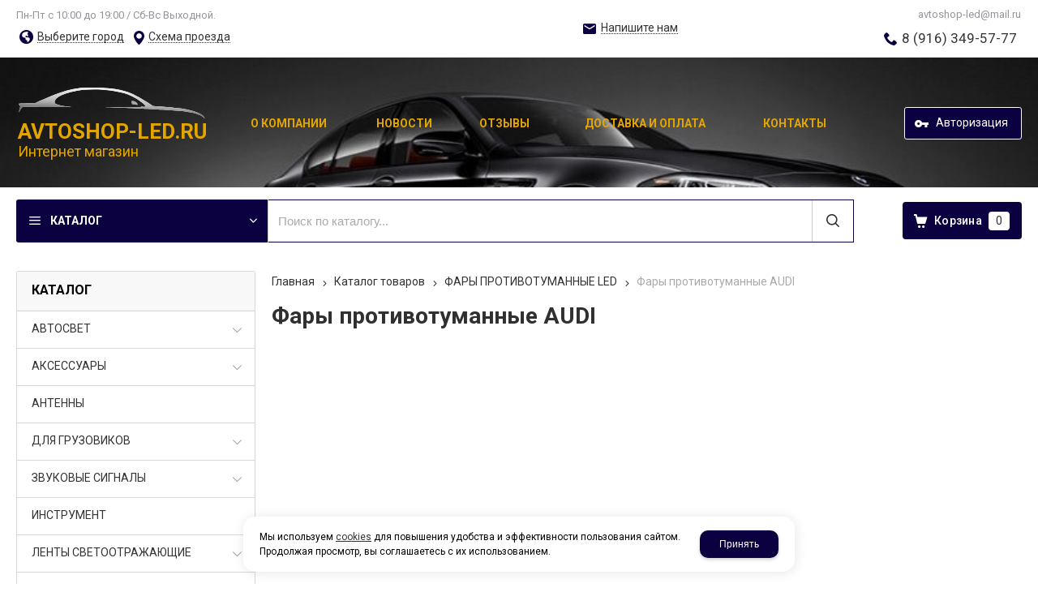

--- FILE ---
content_type: text/html; charset=utf-8
request_url: https://avtoshop-led.ru/catalog/fary-protivotumannye-LED/fary-protivotumannye-AUDI/
body_size: 21269
content:
    <!DOCTYPE html>
    <html lang="ru" prefix="og: http://ogp.me/ns#">

    <head>
        <meta charset="utf-8">
        <title>Фары противотуманные AUDI / ФАРЫ ПРОТИВОТУМАННЫЕ LED / Каталог товаров / avtoshop-led</title>

                
        <meta name="robots" content="index, follow" />
        <meta name="yandex" content="index, follow" />
        <meta name="googlebot" content="index, follow" />

        <meta name="description" content="" />
        <meta name="Keywords" content="" />


        <meta name="format-detection" content="telephone=no">
        <meta property='og:locale' content='ru_RU' /><meta property='og:type' content='website' /><meta property='og:site_name' content='avtoshop-led' /><meta property='og:description' content='' /><meta property='og:url' content='https://avtoshop-led.ru/catalog/fary-protivotumannye-LED/fary-protivotumannye-AUDI/' /><meta property='og:title' content='Фары противотуманные AUDI' /><meta property='og:image' content='https://avtoshop-led.ru/a/avtoshopled/files/288432/audi-cars-logo-emblem.jpg' /><meta property='og:image:secure_url' content='https://avtoshop-led.ru/a/avtoshopled/files/288432/audi-cars-logo-emblem.jpg' />
        <meta name='viewport' content='width=device-width,initial-scale=1.0,maximum-scale=1.0,user-scalable=0'>

                
        <link rel='icon' href='/a/avtoshopled/files/favicon.ico' type='image/png'>
        <link rel='shortcut icon' href='/a/avtoshopled/files/favicon.ico' type='image/png'>
        
        <link rel="canonical" href="https://avtoshop-led.ru/catalog/fary-protivotumannye-LED/fary-protivotumannye-AUDI/" />

        <script src="/js/jquery-2.1.4.min.js?v=2"></script>
        <script type="text/javascript">
                    </script>
        <script>
$(document).ready(function(){
		var docElem = document.documentElement,
			didScroll = false,
			changeHeaderOn = ($('.innerpage').length>0 ? "200" : "200");
			document.querySelector( 'body' );
		function init() {
			window.addEventListener( 'scroll', function() {
				if( !didScroll ) {
					didScroll = true;
					setTimeout( scrollPage, 100 );
				}
			}, false );
		}
		
		function scrollPage() {
			var sy = scrollY();
			if ( sy >= changeHeaderOn ) {
				$( 'body' ).addClass('active');
			}
			else {
				$( 'body' ).removeClass('active');
			}
			didScroll = false;
		}
		
		function scrollY() {
			return window.pageYOffset || docElem.scrollTop;
		}
		
		init();
		
	});
</script>

<meta name="yandex-verification" content="4e3eb78858c19a14" />
        <link href='/css/bannerslider.css' rel='Stylesheet' type='text/css'>        <LINK href='/css/grid1000.css' rel='Stylesheet' type='text/css'>
        <LINK href='/css/grid1200.css' media='screen and (min-width:1280px)' rel='Stylesheet' type='text/css'>        <link href="//avtoshop-led.ru/css/style.css?v=1758750264" rel='Stylesheet' type='text/css'>
        <LINK href='/css/mobile.css?v=1752143668' media="screen and (max-width:780px)" rel='Stylesheet' type='text/css'>        <LINK href='/a/avtoshopled/bc_custom.min.css?v=1762898061' rel='Stylesheet' type='text/css'>

        
                        <meta name='theme-color' content='#0b0140'>
                <script src="/js/jquery.lazy-master/jquery.lazy.min.js"></script>
        <script src="/bc/modules/Korzilla/Cart/src/cart.js"></script>
                                        
    </head>

    
    <body data-metrikaid='88077715' data-sub='288432' data-catalogue='922' data-class='2001' data-nc_ctpl='' data-kopeek='1' data-imagehover='1' class='pagelist shema1  subdiv-catalog subdiv-fary-protivotumannye-LED subdiv-fary-protivotumannye-AUDI this-fary-protivotumannye-AUDI sitew1200  notauth  innerpage st922 page288432 class2001 level3 targcookie nocity left-have design-yes editor-2'>

        <!-- offi  -->
                        <section id='mobile-panel' class='mobyes mainmenubg mpanel-linemenu'>
                <div class='mpanel-first'>
                    <div class='mpanel-item mpanel-menu' onclick='load.clickItem("#mobile-menu")'><span>меню</span></div>
                </div>
                <div class='mpanel-second'>
                    <div class='mpanel-item mpanel-info'></div>
                    <div class='mpanel-item mpanel-search' onclick='load.clickItem("#mobile-search")'></div>
                    
                    <div class='mpanel-item mpanel-cart '>
                    <span class='mpanel-cart-count'>0</span>
                </div>
                </div>
            </section>
            <section id='mobile-menu' class='mobyes'>
                    <div class='menu-close' onclick='load.itemClose("#mobile-menu")'>✕</div>
                    <div class='mobile-menu-body' data-loaditem='/bc/modules/default/index.php?user_action=mobile_menu'>
                        
                    </div>
                </section>
            
            
            <section id='mobile-search' class='mainmenubg mobyes'>
                            <form action='/search/' method='get' class='search-life'>
                                <div class='msearch-clear '>✕</div>
                                <span class='msearch-input'>
                                    <input value='' type='text' name='find' placeholder='Искать товары' autocomplete='off'>
                                </span>
                                <span class='msearch-btn'><input type='submit' class='submit' value='Поиск'></span>
                            </form>
                        </section>        <div id='site'>
            <div class='topfix'></div>
            <div id='main'>

                <section data-zone='17599' data-name='Меню' data-keyw='' id='zone7'  data-id='7' class='zone cb blk-middle'><div class='zone-bg ' ></div><div class='container container_12  cb'><section class='blocks  grid_4  type-block-3 menu-type- notitle blk_nomarg_cont_lr_b blk_nomarg_cont_lr_h start ' data-name='город' data-prior='0' data-blockid='28' id='block28' data-width='4' data-sub='267859' data-admid='42690' data-cc='307700' ><article class='cb blk_body'><div class='blk_body_wrap'><div class='cb tel_links'><div class='tel_lnk_text'>Пн-Пт с 10:00 до 19:00 / Сб-Вс Выходной.</div><div class='tel_lnk_btn'><div class='regper_link iconsCol icons i_city'><a rel='nofollow'
            class='eo-modal-obj targeting-a targeting-big'
            data-eo-template='modal-city-choose-big'
            data-groupclass='modal-targeting targeting-big'
            title='Выберите город'
            href='/bc/modules/default/index.php?user_action=citylist'
            data-eo-href='/bc/modules/default/index.php?user_action=citylist'
            >Выберите город</a></div><div class='regper_link iconsCol icons i_map'>
                    <a rel='nofollow' title='Схема проезда'  id='link-map' data-rel='lightcase' href='/contacts/contactas_1798.html?isNaked=1' data-type='iframe' data-maxheight='600' data-groupclass='modal-obj'>Схема проезда</a>
                </div></div></div></div></article></section><!-- /not cache 28 --><section class='blocks  grid_4  type-block-3 menu-type- notitle blk_nomarg_head blk_nomarg_cont blk_nomarg_cont_lr_b blk_nomarg_cont_lr_h' data-name='Обратная связь' data-prior='1' data-blockid='17' id='block17' data-width='4' data-sub='267859' data-admid='42681' data-cc='307700' ><article class='cb blk_body'><div class='blk_body_wrap'><div class='cb tel_links'><div class='tel_lnk_btn'><div class='regper_link iconsCol icons i_sendmail'>
                    <a rel='nofollow' href='/feedback/add_feedback.html' data-lc-href='/feedback/add_feedback.html?isNaked=1' id='link-feedback' title='Напишите нам' data-rel='lightcase' data-maxwidth='380' data-groupclass='feedback modal-form' data-metr='mailtoplink'>Напишите нам</a>
                 </div></div></div></div></article></section><!-- /not cache 17 --><section class='blocks  grid_4  type-block-3 menu-type- notitle blk_nomarg_head blk_nomarg_cont blk_nomarg_cont_lr_b blk_nomarg_cont_lr_h end ' data-name='телефоны' data-prior='2' data-blockid='16' id='block16' data-width='4' data-sub='267859' data-admid='42680' data-cc='307700' ><article class='cb blk_body'><div class='blk_body_wrap'><div class='cb tel_links'><div class='tel_lnk_text'>avtoshop-led@mail.ru</div><div class='tel_lp_item icons iconsCol i_tel'><a href='tel:89163495777' id='link-tel-1' data-metr='headphone'>8 (916) 349-57-77</a>
                    </div>
                    </div></div></article></section><!-- /not cache 16 --></div></section><section data-zone='17608' data-name='Шапка' data-keyw='header' id='zone1'  data-id='1' class='zone cb'><div class='zone-bg ' ></div><header id='header' class='container container_12  cb'><section class='blocks  grid_3  type-block-1 menu-type- class2047 notitle blk_nomarg_head blk_nomarg_cont blk_nomarg_cont_lr_b blk_nomarg_cont_lr_h start ' data-name='Логотип' data-prior='3' data-blockid='15' id='block15' data-width='3' data-sub='267859' data-admid='42679' data-cc='307700' ><article class='cb blk_body'><div class='blk_body_wrap'>

<!-- параметры width=3&vars=&ssub=288432&tsub=267888&tcc=307728&msg=0&mesid=42679&block_id=15&isTitle=1&recNum=4&rand=0&link=/system/logotypes/&name=Логотип&notitle=1&substr=0 -->

<div class=txt><!--<meta property='og:image' content='/a/avtoshopled/files/267888/307728/logo.svg' />-->
<div class="obj  obj1193">    <a href='/' id='logo' class='mainlogo-name'>
              <div class='logo-img'>
            <img src='/a/avtoshopled/files/267888/307728/logo.svg' alt='avtoshop-led'>
        </div>
                      <div id="logo-name">
              <span class='logo-name' style='font-size: 26px'>AVTOSHOP-LED.RU</span>              <span class='logo-subname' style='font-size: 18px; line-height: 20px'>Интернет магазин</span>          </div>
        </a>
  <div class='logo-text-bottom'>Доставка по Москве и Росссии</div></div>
</div></div></article></section><!-- /not cache 15 --><section class='blocks  grid_7  type-block-2 menu-type-1 mainmenu thismenu submenutype1 blk-menu-header imgbg notitle blk_nomarg_head blk_nomarg_cont blk_nomarg_cont_lr_b blk_nomarg_cont_lr_h' data-name='Горизонтальное меню' data-prior='4' data-blockid='2' id='block2' data-width='7' data-sub='267859' data-admid='42669' data-cc='307700' ><article class='cb blk_body'><div class='blk_body_wrap'><nav class='header_bot elwidth100 menu-img-no'><ul class='header_menu'>
    <li class='sub267869  '>
        
        <a data-o='0' title='Главная' href='/'>
            <span class='mn_sp_1'>
                
                <span>Главная</span>
            </span>
        </a>
    </li>
    <li class='sub267857  '>
        
        <a data-o='0' title='О компании' href='/about/'>
            <span class='mn_sp_1'>
                
                <span>О компании</span>
            </span>
        </a>
    </li>
    <li class='sub267870  '>
        
        <a data-o='0' title='Новости' href='/news/'>
            <span class='mn_sp_1'>
                
                <span>Новости</span>
            </span>
        </a>
    </li>
    <li class='sub267875  '>
        
        <a data-o='0' title='Отзывы' href='/reviews/'>
            <span class='mn_sp_1'>
                
                <span>Отзывы</span>
            </span>
        </a>
    </li>
    <li class='sub267866  '>
        
        <a data-o='0' title='Доставка и оплата' href='/dostavka-i-oplata/'>
            <span class='mn_sp_1'>
                
                <span>Доставка и оплата</span>
            </span>
        </a>
    </li>
    <li class='sub267864  '>
        
        <a data-o='0' title='Контакты' href='/contacts/'>
            <span class='mn_sp_1'>
                
                <span>Контакты</span>
            </span>
        </a>
    </li></ul></nav></div></article></section><!-- /not cache 2 --><section class='blocks  grid_2  type-block-3 menu-type- notitle blk_nomarg_head blk_nomarg_cont blk_nomarg_cont_lr_b blk_nomarg_cont_lr_h end ' data-name='Личный кабинет' data-prior='5' data-blockid='36' id='block36' data-width='2' data-sub='267859' data-admid='42696' data-cc='307700' ><article class='cb blk_body'><div class='blk_body_wrap'><div class='cb tel_links'><div class='tel_lnk_btn'><div class='regper_link iconsCol icons i_user2'>
                    <a rel='nofollow' href='/profile/' data-lc-href='/profile/?isNaked=1' title='Вход' data-rel='lightcase' data-maxwidth='320' data-groupclass='login'>Авторизация</a>
                </div></div></div></div></article></section><!-- /not cache 36 --></header></section><section data-zone='17607' data-name='Свободная зона' data-keyw='slider' id='zone8'  data-id='8' class='zone cb blk-middle'><div class='zone-bg ' ></div><div class='container container_12  cb'><section class='blocks  grid_3  type-block-2 menu-type-40 submenublock thismenu submenutype40 notitle blk_nomarg_cont start ' data-name='каталог' data-prior='6' data-blockid='39' id='block39' data-width='3' data-sub='267859' data-admid='42697' data-cc='307700' ><article class='cb blk_body'><div class='blk_body_wrap'><div class='menu-button menu-button-click'><div class='menu-button-head icons i_typecat3'><span>каталог</span></div><div class='menu-button-body'><ul class='menu-type-40'>
    <li class='sub267901 menu-drop'>
        <ul class='menu-40-second'>
    <li class='sub305547 '>
        
        <a data-o='0' title='Фары головного света LED' href='/catalog/avtosvet/fary-golovnogo-sveta-LED/'>
            <span class='menu-40-data-second'>
                
                <span>Фары головного света LED</span>
            </span>
        </a>
    </li>
    <li class='sub281069 '>
        
        <a data-o='0' title='Дневные ходовые огни MTF Light' href='/catalog/avtosvet/dnevnye-hodovye-ogni-MTF-Light/'>
            <span class='menu-40-data-second'>
                
                <span>Дневные ходовые огни MTF Light</span>
            </span>
        </a>
    </li>
    <li class='sub281070 '>
        
        <a data-o='0' title='Дневные ходовые огни в штатные места' href='/catalog/avtosvet/dnevnye-hodovye-ogni-v-shtatnye-mesta/'>
            <span class='menu-40-data-second'>
                
                <span>Дневные ходовые огни в штатные места</span>
            </span>
        </a>
    </li>
    <li class='sub281071 menu-drop'>
        <ul class='menu-40-third'>
    <li class='sub283428'>
        <a data-o='0' title='MTF-Light Aurum 3000K' href='/catalog/avtosvet/galogenovye-lampy/MTF-Light-Aurum-3000K/'>
            <span class='menu-40-data-third'>
                
                <span>MTF-Light Aurum 3000K</span>
            </span>
        </a>
    </li> 
    <li class='sub283429'>
        <a data-o='0' title='MTF-Light Vanadium 5000K' href='/catalog/avtosvet/galogenovye-lampy/MTF-Light-Vanadium-5000K/'>
            <span class='menu-40-data-third'>
                
                <span>MTF-Light Vanadium 5000K</span>
            </span>
        </a>
    </li> 
    <li class='sub283430'>
        <a data-o='0' title='MTF-Light Palladium 5500K ' href='/catalog/avtosvet/galogenovye-lampy/MTF-Light-Palladium-5500K/'>
            <span class='menu-40-data-third'>
                
                <span>MTF-Light Palladium 5500K </span>
            </span>
        </a>
    </li> 
    <li class='sub283431'>
        <a data-o='0' title='MTF-Light Argentum +80%  4000K' href='/catalog/avtosvet/galogenovye-lampy/MTF-Light-Argentum-80--4000K/'>
            <span class='menu-40-data-third'>
                
                <span>MTF-Light Argentum +80%  4000K</span>
            </span>
        </a>
    </li> 
    <li class='sub283432'>
        <a data-o='0' title='MTF-Light Dynamic blue 3300K ' href='/catalog/avtosvet/galogenovye-lampy/MTF-Light-Dynamic-blue-3300K/'>
            <span class='menu-40-data-third'>
                
                <span>MTF-Light Dynamic blue 3300K </span>
            </span>
        </a>
    </li> </ul>
        <a data-o='0' title='Галогеновые лампы' href='/catalog/avtosvet/galogenovye-lampy/'>
            <span class='menu-40-data-second'>
                
                <span>Галогеновые лампы</span>
            </span>
        </a>
    </li>
    <li class='sub281072 '>
        
        <a data-o='0' title='Светодиодные линзы Bi LED' href='/catalog/avtosvet/svetodiodnye-linzy-Bi-LED/'>
            <span class='menu-40-data-second'>
                
                <span>Светодиодные линзы Bi LED</span>
            </span>
        </a>
    </li>
    <li class='sub281073 '>
        
        <a data-o='0' title='Ксенон' href='/catalog/avtosvet/ksenon/'>
            <span class='menu-40-data-second'>
                
                <span>Ксенон</span>
            </span>
        </a>
    </li>
    <li class='sub281074 '>
        
        <a data-o='0' title='Подсветка днища' href='/catalog/avtosvet/podsvetka-dnicsha/'>
            <span class='menu-40-data-second'>
                
                <span>Подсветка днища</span>
            </span>
        </a>
    </li>
    <li class='sub288419 '>
        
        <a data-o='0' title='Блоки розжига' href='/catalog/avtosvet/bloki-rozzhiga/'>
            <span class='menu-40-data-second'>
                
                <span>Блоки розжига</span>
            </span>
        </a>
    </li>
    <li class='sub336059 '>
        
        <a data-o='0' title='Подсветка салона' href='/catalog/avtosvet/podsvetka-salona/'>
            <span class='menu-40-data-second'>
                
                <span>Подсветка салона</span>
            </span>
        </a>
    </li>
    <li class='sub424434 '>
        
        <a data-o='0' title='Повторители поворота на Ниву' href='/catalog/avtosvet/povorotniki-na-nivu/'>
            <span class='menu-40-data-second'>
                
                <span>Повторители поворота на Ниву</span>
            </span>
        </a>
    </li>
    <li class='sub424437 '>
        
        <a data-o='0' title='Фары противотуманные Галогеновые 12V' href='/catalog/avtosvet/fary-protivotumannye-galogenovye-12V/'>
            <span class='menu-40-data-second'>
                
                <span>Фары противотуманные Галогеновые 12V</span>
            </span>
        </a>
    </li>
    <li class='sub446238 '>
        
        <a data-o='0' title='ДОПОЛНИТЕЛЬНЫЕ ФАРЫ НА МОТОЦИКЛ' href='/catalog/avtosvet/dopolnitelnye-fary-dlya-moto/'>
            <span class='menu-40-data-second'>
                
                <span>ДОПОЛНИТЕЛЬНЫЕ ФАРЫ НА МОТОЦИКЛ</span>
            </span>
        </a>
    </li></ul>
        <a data-o='0' title='АВТОСВЕТ' href='/catalog/avtosvet/'>
            <span class='menu-40-data'>
                
                <span>АВТОСВЕТ</span>
            </span>
        </a>
    </li>
    <li class='sub267903 menu-drop'>
        <ul class='menu-40-second'>
    <li class='sub283433 '>
        
        <a data-o='0' title='Скотч 3M двусторонний' href='/catalog/aksessuary/skotch-3M-dvustoronnij/'>
            <span class='menu-40-data-second'>
                
                <span>Скотч 3M двусторонний</span>
            </span>
        </a>
    </li>
    <li class='sub286818 menu-drop'>
        <ul class='menu-40-third'>
    <li class='sub288434'>
        <a data-o='0' title='Щётки стеклоочистителей (дворники) MTF light Flat бескаркасные с графитовым покрытием' href='/catalog/aksessuary/cshetki-stekloochestitelya/cshyotki-stekloochistitelej-dvorniki-MTF-light-Flat-beskarkasnye-s-grafitovym-pokrytiem/'>
            <span class='menu-40-data-third'>
                
                <span>Щётки стеклоочистителей (дворники) MTF light Flat бескаркасные с графитовым покрытием</span>
            </span>
        </a>
    </li> </ul>
        <a data-o='0' title='Щетки стеклоочестителя' href='/catalog/aksessuary/cshetki-stekloochestitelya/'>
            <span class='menu-40-data-second'>
                
                <span>Щетки стеклоочестителя</span>
            </span>
        </a>
    </li>
    <li class='sub319977 '>
        
        <a data-o='0' title='Автотепло' href='/catalog/aksessuary/avtoteplo/'>
            <span class='menu-40-data-second'>
                
                <span>Автотепло</span>
            </span>
        </a>
    </li></ul>
        <a data-o='0' title='АКСЕССУАРЫ' href='/catalog/aksessuary/'>
            <span class='menu-40-data'>
                
                <span>АКСЕССУАРЫ</span>
            </span>
        </a>
    </li>
    <li class='sub267899 '>
        
        <a data-o='0' title='АНТЕННЫ' href='/catalog/antenny/'>
            <span class='menu-40-data'>
                
                <span>АНТЕННЫ</span>
            </span>
        </a>
    </li>
    <li class='sub267913 menu-drop'>
        <ul class='menu-40-second'>
    <li class='sub278826 '>
        
        <a data-o='0' title='Катафоты' href='/catalog/dlya-gruzovikov/katafoty/'>
            <span class='menu-40-data-second'>
                
                <span>Катафоты</span>
            </span>
        </a>
    </li>
    <li class='sub461353 '>
        
        <a data-o='0' title='Фонари боковые FRISTOM' href='/catalog/dlya-gruzovikov/bokovye-gabarity-FRISTOM/'>
            <span class='menu-40-data-second'>
                
                <span>Фонари боковые FRISTOM</span>
            </span>
        </a>
    </li>
    <li class='sub278827 '>
        
        <a data-o='0' title='Указатели габаритов 12-24V' href='/catalog/dlya-gruzovikov/ukazateli-gabaritov-12-24V/'>
            <span class='menu-40-data-second'>
                
                <span>Указатели габаритов 12-24V</span>
            </span>
        </a>
    </li>
    <li class='sub278828 '>
        
        <a data-o='0' title='Наклейки, опознавательные таблички' href='/catalog/dlya-gruzovikov/naklejki-opoznavatelnye-tablichki/'>
            <span class='menu-40-data-second'>
                
                <span>Наклейки, опознавательные таблички</span>
            </span>
        </a>
    </li>
    <li class='sub278829 '>
        
        <a data-o='0' title='Фонари задние для авто' href='/catalog/dlya-gruzovikov/fonari-zadnie-dlya-avto/'>
            <span class='menu-40-data-second'>
                
                <span>Фонари задние для авто</span>
            </span>
        </a>
    </li>
    <li class='sub331550 '>
        
        <a data-o='0' title='Светодиодная лента габарит, стоп сигнал, поворотник' href='/catalog/dlya-gruzovikov/svetodiodnaya-lenta-begucshij-ogon-stop-signal-povorotnik/'>
            <span class='menu-40-data-second'>
                
                <span>Светодиодная лента габарит, стоп сигнал, поворотник</span>
            </span>
        </a>
    </li>
    <li class='sub331551 '>
        
        <a data-o='0' title='Боковые указатели габаритов' href='/catalog/dlya-gruzovikov/bokovye-ukazateli-gabaritov/'>
            <span class='menu-40-data-second'>
                
                <span>Боковые указатели габаритов</span>
            </span>
        </a>
    </li>
    <li class='sub331552 '>
        
        <a data-o='0' title='Фонари задние универсальные 12/24V' href='/catalog/dlya-gruzovikov/fonari-zadnie-universalnye-1224V/'>
            <span class='menu-40-data-second'>
                
                <span>Фонари задние универсальные 12/24V</span>
            </span>
        </a>
    </li>
    <li class='sub339683 '>
        
        <a data-o='0' title='Фары противотуманные DAF 9-60V' href='/catalog/dlya-gruzovikov/fary-protivotumannye-DAF-copy/'>
            <span class='menu-40-data-second'>
                
                <span>Фары противотуманные DAF 9-60V</span>
            </span>
        </a>
    </li>
    <li class='sub331553 '>
        
        <a data-o='0' title='Фары задние универсальные LED 12/24V' href='/catalog/dlya-gruzovikov/fary-zadnie-universalnye-LED-1224V/'>
            <span class='menu-40-data-second'>
                
                <span>Фары задние универсальные LED 12/24V</span>
            </span>
        </a>
    </li>
    <li class='sub418560 '>
        
        <a data-o='0' title='Задние фонари FRISTOM' href='/catalog/dlya-gruzovikov/zadnij-fonari-FRISTOM/'>
            <span class='menu-40-data-second'>
                
                <span>Задние фонари FRISTOM</span>
            </span>
        </a>
    </li>
    <li class='sub445647 '>
        
        <a data-o='0' title='Фары противотуманные КАМАЗ' href='/catalog/dlya-gruzovikov/fary-protivotumannye-kamz/'>
            <span class='menu-40-data-second'>
                
                <span>Фары противотуманные КАМАЗ</span>
            </span>
        </a>
    </li>
    <li class='sub445648 '>
        
        <a data-o='0' title='Фары противотуманные Mercedes-Benz' href='/catalog/dlya-gruzovikov/fary-protivotumannye-Mercedes-Benz/'>
            <span class='menu-40-data-second'>
                
                <span>Фары противотуманные Mercedes-Benz</span>
            </span>
        </a>
    </li>
    <li class='sub455905 '>
        
        <a data-o='0' title='ФАРЫ НА ГРУЗОВЫЕ МАШИНЫ' href='/catalog/dlya-gruzovikov/fary-na-gruzovye-mashiny/'>
            <span class='menu-40-data-second'>
                
                <span>ФАРЫ НА ГРУЗОВЫЕ МАШИНЫ</span>
            </span>
        </a>
    </li></ul>
        <a data-o='0' title='ДЛЯ ГРУЗОВИКОВ' href='/catalog/dlya-gruzovikov/'>
            <span class='menu-40-data'>
                
                <span>ДЛЯ ГРУЗОВИКОВ</span>
            </span>
        </a>
    </li>
    <li class='sub267916 menu-drop'>
        <ul class='menu-40-second'>
    <li class='sub268412 '>
        
        <a data-o='0' title='Сигналы заднего хода' href='/catalog/zvukovye-signaly/signaly-zadnego-hoda/'>
            <span class='menu-40-data-second'>
                
                <span>Сигналы заднего хода</span>
            </span>
        </a>
    </li>
    <li class='sub268413 '>
        
        <a data-o='0' title='Электрические звуковые сигналы' href='/catalog/zvukovye-signaly/elektricheskie-zvukovye-signaly/'>
            <span class='menu-40-data-second'>
                
                <span>Электрические звуковые сигналы</span>
            </span>
        </a>
    </li>
    <li class='sub268414 '>
        
        <a data-o='0' title='Воздушные звуковые сигналы' href='/catalog/zvukovye-signaly/vozdushnye-zvukovye-signaly/'>
            <span class='menu-40-data-second'>
                
                <span>Воздушные звуковые сигналы</span>
            </span>
        </a>
    </li></ul>
        <a data-o='0' title='ЗВУКОВЫЕ СИГНАЛЫ' href='/catalog/zvukovye-signaly/'>
            <span class='menu-40-data'>
                
                <span>ЗВУКОВЫЕ СИГНАЛЫ</span>
            </span>
        </a>
    </li>
    <li class='sub424439 '>
        
        <a data-o='0' title='ИНСТРУМЕНТ' href='/catalog/instrument/'>
            <span class='menu-40-data'>
                
                <span>ИНСТРУМЕНТ</span>
            </span>
        </a>
    </li>
    <li class='sub274298 menu-drop'>
        <ul class='menu-40-second'>
    <li class='sub461250 '>
        
        <a data-o='0' title='Лента светоотражающая для кузова авто' href='/catalog/lenty-svetootrazhayucshie/lenta-dlya-kuzova/'>
            <span class='menu-40-data-second'>
                
                <span>Лента светоотражающая для кузова авто</span>
            </span>
        </a>
    </li>
    <li class='sub461251 '>
        
        <a data-o='0' title='Лента светоотражающая для мягких бортов (тентов)' href='/catalog/lenty-svetootrazhayucshie/lenta-dlya-myagkih-bortov-tentov/'>
            <span class='menu-40-data-second'>
                
                <span>Лента светоотражающая для мягких бортов (тентов)</span>
            </span>
        </a>
    </li></ul>
        <a data-o='0' title='ЛЕНТЫ СВЕТООТРАЖАЮЩИЕ' href='/catalog/lenty-svetootrazhayucshie/'>
            <span class='menu-40-data'>
                
                <span>ЛЕНТЫ СВЕТООТРАЖАЮЩИЕ</span>
            </span>
        </a>
    </li>
    <li class='sub310354 menu-drop'>
        <ul class='menu-40-second'>
    <li class='sub310355 '>
        
        <a data-o='0' title='Накладки на пороги с подсветкой' href='/catalog/nakladki-na-porogi/nakladki-na-porogi-s-podsvetkoj/'>
            <span class='menu-40-data-second'>
                
                <span>Накладки на пороги с подсветкой</span>
            </span>
        </a>
    </li>
    <li class='sub310356 '>
        
        <a data-o='0' title='Накладки на пороги без подсветки' href='/catalog/nakladki-na-porogi/nakladki-na-porogi-bez-podsvetki/'>
            <span class='menu-40-data-second'>
                
                <span>Накладки на пороги без подсветки</span>
            </span>
        </a>
    </li>
    <li class='sub310357 '>
        
        <a data-o='0' title='Накладки на задний бампер' href='/catalog/nakladki-na-porogi/nakladki-na-zadnij-bamper/'>
            <span class='menu-40-data-second'>
                
                <span>Накладки на задний бампер</span>
            </span>
        </a>
    </li></ul>
        <a data-o='0' title='НАКЛАДКИ НА ПОРОГИ, БАМПЕР' href='/catalog/nakladki-na-porogi/'>
            <span class='menu-40-data'>
                
                <span>НАКЛАДКИ НА ПОРОГИ, БАМПЕР</span>
            </span>
        </a>
    </li>
    <li class='sub267917 menu-drop'>
        <ul class='menu-40-second'>
    <li class='sub281833 '>
        
        <a data-o='0' title='Подлокотники для Datsun' href='/catalog/podlokotniki/podlokotniki-dlya-Datsun/'>
            <span class='menu-40-data-second'>
                
                <span>Подлокотники для Datsun</span>
            </span>
        </a>
    </li>
    <li class='sub281834 '>
        
        <a data-o='0' title='Подлокотники для Chevrolet' href='/catalog/podlokotniki/podlokotniki-dlya-Chevrolet/'>
            <span class='menu-40-data-second'>
                
                <span>Подлокотники для Chevrolet</span>
            </span>
        </a>
    </li>
    <li class='sub281836 '>
        
        <a data-o='0' title='Подлокотники для Ford' href='/catalog/podlokotniki/podlokotniki-dlya-Ford/'>
            <span class='menu-40-data-second'>
                
                <span>Подлокотники для Ford</span>
            </span>
        </a>
    </li>
    <li class='sub281837 '>
        
        <a data-o='0' title='Подлокотники для Kia' href='/catalog/podlokotniki/podlokotniki-dlya-Kia/'>
            <span class='menu-40-data-second'>
                
                <span>Подлокотники для Kia</span>
            </span>
        </a>
    </li>
    <li class='sub281835 '>
        
        <a data-o='0' title='Подлокотники для Лада' href='/catalog/podlokotniki/podlokotniki-dlya-lada/'>
            <span class='menu-40-data-second'>
                
                <span>Подлокотники для Лада</span>
            </span>
        </a>
    </li>
    <li class='sub281838 '>
        
        <a data-o='0' title='Подлокотники для Hyundai' href='/catalog/podlokotniki/podlokotniki-dlya-Hyundai/'>
            <span class='menu-40-data-second'>
                
                <span>Подлокотники для Hyundai</span>
            </span>
        </a>
    </li>
    <li class='sub281839 '>
        
        <a data-o='0' title='Подлокотники для Nissan' href='/catalog/podlokotniki/podlokotniki-dlya-Nissan/'>
            <span class='menu-40-data-second'>
                
                <span>Подлокотники для Nissan</span>
            </span>
        </a>
    </li>
    <li class='sub281840 '>
        
        <a data-o='0' title='Подлокотники для Opel' href='/catalog/podlokotniki/podlokotniki-dlya-Opel/'>
            <span class='menu-40-data-second'>
                
                <span>Подлокотники для Opel</span>
            </span>
        </a>
    </li>
    <li class='sub281841 '>
        
        <a data-o='0' title='Подлокотники для Renault' href='/catalog/podlokotniki/podlokotniki-dlya-Renault/'>
            <span class='menu-40-data-second'>
                
                <span>Подлокотники для Renault</span>
            </span>
        </a>
    </li>
    <li class='sub281842 '>
        
        <a data-o='0' title='Подлокотники для Skoda' href='/catalog/podlokotniki/podlokotniki-dlya-Skoda/'>
            <span class='menu-40-data-second'>
                
                <span>Подлокотники для Skoda</span>
            </span>
        </a>
    </li>
    <li class='sub281843 '>
        
        <a data-o='0' title='Подлокотники для Suzuki' href='/catalog/podlokotniki/podlokotniki-dlya-Suzuki/'>
            <span class='menu-40-data-second'>
                
                <span>Подлокотники для Suzuki</span>
            </span>
        </a>
    </li>
    <li class='sub281844 '>
        
        <a data-o='0' title='Подлокотники для Volkswagen' href='/catalog/podlokotniki/podlokotniki-dlya-Volkswagen/'>
            <span class='menu-40-data-second'>
                
                <span>Подлокотники для Volkswagen</span>
            </span>
        </a>
    </li></ul>
        <a data-o='0' title='ПОДЛОКОТНИКИ' href='/catalog/podlokotniki/'>
            <span class='menu-40-data'>
                
                <span>ПОДЛОКОТНИКИ</span>
            </span>
        </a>
    </li>
    <li class='sub268125 menu-drop'>
        <ul class='menu-40-second'>
    <li class='sub268410 '>
        
        <a data-o='0' title='СВЕТОДИОДНЫЕ МАЯКИ 12V' href='/catalog/specsignaly/svetodiodnye-mayaki-12V/'>
            <span class='menu-40-data-second'>
                
                <span>СВЕТОДИОДНЫЕ МАЯКИ 12V</span>
            </span>
        </a>
    </li>
    <li class='sub268411 '>
        
        <a data-o='0' title='СВЕТОДИОДНЫЕ МАЯКИ 24V' href='/catalog/specsignaly/svetodiodnye-mayaki-24V/'>
            <span class='menu-40-data-second'>
                
                <span>СВЕТОДИОДНЫЕ МАЯКИ 24V</span>
            </span>
        </a>
    </li>
    <li class='sub268401 '>
        
        <a data-o='0' title='СТРОБОСКОПЫ КРАСНО-СИНИЕ, БЕЛЫЕ, СИНИЕ' href='/catalog/specsignaly/stroboskopy/'>
            <span class='menu-40-data-second'>
                
                <span>СТРОБОСКОПЫ КРАСНО-СИНИЕ, БЕЛЫЕ, СИНИЕ</span>
            </span>
        </a>
    </li>
    <li class='sub315918 '>
        
        <a data-o='0' title='СТРОБОСКОПЫ ЖЕЛТЫЕ 12/24V' href='/catalog/specsignaly/stroboskopy-zheltye/'>
            <span class='menu-40-data-second'>
                
                <span>СТРОБОСКОПЫ ЖЕЛТЫЕ 12/24V</span>
            </span>
        </a>
    </li>
    <li class='sub268404 '>
        
        <a data-o='0' title='СТРОБОСКОПЫ ПОД ЛОБОВОЕ СТЕКЛО' href='/catalog/specsignaly/stroboskopy-pod-lobovoe-steklo/'>
            <span class='menu-40-data-second'>
                
                <span>СТРОБОСКОПЫ ПОД ЛОБОВОЕ СТЕКЛО</span>
            </span>
        </a>
    </li>
    <li class='sub268405 '>
        
        <a data-o='0' title='СВЕТОДИОДНЫЕ МИНИ-МАЯКИ 12/24V' href='/catalog/specsignaly/svetodiodnye-mini-balki/'>
            <span class='menu-40-data-second'>
                
                <span>СВЕТОДИОДНЫЕ МИНИ-МАЯКИ 12/24V</span>
            </span>
        </a>
    </li>
    <li class='sub319975 '>
        
        <a data-o='0' title='СВЕТОДИОДНЫЕ БАЛКИ МАЯКИ 1 СТОРОННИЕ' href='/catalog/specsignaly/svetodiodnye-balki-mayaki-2-h-storonnie/'>
            <span class='menu-40-data-second'>
                
                <span>СВЕТОДИОДНЫЕ БАЛКИ МАЯКИ 1 СТОРОННИЕ</span>
            </span>
        </a>
    </li>
    <li class='sub268406 '>
        
        <a data-o='0' title='СВЕТОДИОДНЫЕ БАЛКИ МАЯКИ 2-Х СТОРОННИЕ' href='/catalog/specsignaly/svetodiodnye-balki-1224V/'>
            <span class='menu-40-data-second'>
                
                <span>СВЕТОДИОДНЫЕ БАЛКИ МАЯКИ 2-Х СТОРОННИЕ</span>
            </span>
        </a>
    </li>
    <li class='sub319976 '>
        
        <a data-o='0' title='СВЕТОДИОДНЫЕ БАЛКИ МАЯКИ 4-Х СТОРОННИЕ' href='/catalog/specsignaly/svetodiodnye-balki-mayaki-4-h-storonnie/'>
            <span class='menu-40-data-second'>
                
                <span>СВЕТОДИОДНЫЕ БАЛКИ МАЯКИ 4-Х СТОРОННИЕ</span>
            </span>
        </a>
    </li>
    <li class='sub268407 '>
        
        <a data-o='0' title='СВЕТОДИОДНЫЕ ПАНЕЛИ 12/24V' href='/catalog/specsignaly/svetodiodnye-paneli-12V/'>
            <span class='menu-40-data-second'>
                
                <span>СВЕТОДИОДНЫЕ ПАНЕЛИ 12/24V</span>
            </span>
        </a>
    </li>
    <li class='sub299588 '>
        
        <a data-o='0' title='СВЕТОДИОДНЫЕ ПАНЕЛИ 24V' href='/catalog/specsignaly/svetodiodnye-paneli-12V-copy/'>
            <span class='menu-40-data-second'>
                
                <span>СВЕТОДИОДНЫЕ ПАНЕЛИ 24V</span>
            </span>
        </a>
    </li>
    <li class='sub310211 '>
        
        <a data-o='0' title='ДЛЯ ЭВАКУАТОРОВ' href='/catalog/specsignaly/dlya-evakuatorov/'>
            <span class='menu-40-data-second'>
                
                <span>ДЛЯ ЭВАКУАТОРОВ</span>
            </span>
        </a>
    </li>
    <li class='sub337529 '>
        
        <a data-o='0' title='ДЛЯ ДОРОЖНЫХ СЛУЖБ' href='/catalog/specsignaly/dlya-dorozhnyh-sluzhb/'>
            <span class='menu-40-data-second'>
                
                <span>ДЛЯ ДОРОЖНЫХ СЛУЖБ</span>
            </span>
        </a>
    </li>
    <li class='sub268408 '>
        
        <a data-o='0' title='СГУ СИРЕНЫ 80-400W' href='/catalog/specsignaly/sgu-sireny-80-400W/'>
            <span class='menu-40-data-second'>
                
                <span>СГУ СИРЕНЫ 80-400W</span>
            </span>
        </a>
    </li>
    <li class='sub317543 '>
        
        <a data-o='0' title='СИСТЕМЫ ГРОМКОЙ СВЯЗИ' href='/catalog/specsignaly/sistemy-gromkoj-svyazi/'>
            <span class='menu-40-data-second'>
                
                <span>СИСТЕМЫ ГРОМКОЙ СВЯЗИ</span>
            </span>
        </a>
    </li>
    <li class='sub268409 '>
        
        <a data-o='0' title='ПЛАФОНЫ ДЛЯ МАЯКОВ ЭЛИНА' href='/catalog/specsignaly/plafony-dlya-mayakov-elina/'>
            <span class='menu-40-data-second'>
                
                <span>ПЛАФОНЫ ДЛЯ МАЯКОВ ЭЛИНА</span>
            </span>
        </a>
    </li>
    <li class='sub317542 '>
        
        <a data-o='0' title='МАЯКИ ЭЛИНА ' href='/catalog/specsignaly/mayaki-elina/'>
            <span class='menu-40-data-second'>
                
                <span>МАЯКИ ЭЛИНА </span>
            </span>
        </a>
    </li>
    <li class='sub299594 '>
        
        <a data-o='0' title='ЖЕЗЛЫ РЕГУЛИРОВЩИКА' href='/catalog/specsignaly/zhezly-regulirovcshika/'>
            <span class='menu-40-data-second'>
                
                <span>ЖЕЗЛЫ РЕГУЛИРОВЩИКА</span>
            </span>
        </a>
    </li>
    <li class='sub338398 '>
        
        <a data-o='0' title='СВЕТОВАЯ БАЛКА ШЕРИФ' href='/catalog/specsignaly/svetosignalnaya-balka-sherif/'>
            <span class='menu-40-data-second'>
                
                <span>СВЕТОВАЯ БАЛКА ШЕРИФ</span>
            </span>
        </a>
    </li></ul>
        <a data-o='0' title='МАЯКИ, БАЛКИ, СТРОБОСКОПЫ, СИРЕНЫ' href='/catalog/specsignaly/'>
            <span class='menu-40-data'>
                
                <span>МАЯКИ, БАЛКИ, СТРОБОСКОПЫ, СИРЕНЫ</span>
            </span>
        </a>
    </li>
    <li class='active sub274296 menu-drop'>
        <ul class='menu-40-second'>
    <li class='sub288432  active'>
        
        <a data-o='0' title='Фары противотуманные AUDI' href='/catalog/fary-protivotumannye-LED/fary-protivotumannye-AUDI/'>
            <span class='menu-40-data-second'>
                
                <span>Фары противотуманные AUDI</span>
            </span>
        </a>
    </li>
    <li class='sub288423 '>
        
        <a data-o='0' title='Фары противотуманные BMW' href='/catalog/fary-protivotumannye-LED/fary-protivotumannye-BMW/'>
            <span class='menu-40-data-second'>
                
                <span>Фары противотуманные BMW</span>
            </span>
        </a>
    </li>
    <li class='sub275786 '>
        
        <a data-o='0' title='Фары противотуманные Chevrolet' href='/catalog/fary-protivotumannye-LED/fary-protivotumannye-Chevrolet/'>
            <span class='menu-40-data-second'>
                
                <span>Фары противотуманные Chevrolet</span>
            </span>
        </a>
    </li>
    <li class='sub339682 '>
        
        <a data-o='0' title='Фары противотуманные DAF' href='/catalog/fary-protivotumannye-LED/fary-protivotumannye-DAF/'>
            <span class='menu-40-data-second'>
                
                <span>Фары противотуманные DAF</span>
            </span>
        </a>
    </li>
    <li class='sub339681 '>
        
        <a data-o='0' title='Фары противотуманные DAEWOO' href='/catalog/fary-protivotumannye-LED/fary-protivotumannye-DAEWOO/'>
            <span class='menu-40-data-second'>
                
                <span>Фары противотуманные DAEWOO</span>
            </span>
        </a>
    </li>
    <li class='sub288427 '>
        
        <a data-o='0' title='Фары противотуманные Citroen' href='/catalog/fary-protivotumannye-LED/fary-protivotumannye-Citroen/'>
            <span class='menu-40-data-second'>
                
                <span>Фары противотуманные Citroen</span>
            </span>
        </a>
    </li>
    <li class='sub275789 '>
        
        <a data-o='0' title='Фары противотуманные Ford' href='/catalog/fary-protivotumannye-LED/fary-protivotumannye-Ford/'>
            <span class='menu-40-data-second'>
                
                <span>Фары противотуманные Ford</span>
            </span>
        </a>
    </li>
    <li class='sub288424 '>
        
        <a data-o='0' title='Фары противотуманные HONDA' href='/catalog/fary-protivotumannye-LED/fary-protivotumannye-HONDA/'>
            <span class='menu-40-data-second'>
                
                <span>Фары противотуманные HONDA</span>
            </span>
        </a>
    </li>
    <li class='sub277028 '>
        
        <a data-o='0' title='Фары противотуманные HYUNDAI' href='/catalog/fary-protivotumannye-LED/fary-protivotumannye-HYUNDAI/'>
            <span class='menu-40-data-second'>
                
                <span>Фары противотуманные HYUNDAI</span>
            </span>
        </a>
    </li>
    <li class='sub283436 '>
        
        <a data-o='0' title='Фары противотуманные INFINITI' href='/catalog/fary-protivotumannye-LED/fary-protivotumannye-INFINITI/'>
            <span class='menu-40-data-second'>
                
                <span>Фары противотуманные INFINITI</span>
            </span>
        </a>
    </li>
    <li class='sub288426 '>
        
        <a data-o='0' title='Фары противотуманные Jaguar' href='/catalog/fary-protivotumannye-LED/fary-protivotumannye-Jaguar/'>
            <span class='menu-40-data-second'>
                
                <span>Фары противотуманные Jaguar</span>
            </span>
        </a>
    </li>
    <li class='sub275790 '>
        
        <a data-o='0' title='Фары противотуманные Kia' href='/catalog/fary-protivotumannye-LED/fary-protivotumannye-Kia/'>
            <span class='menu-40-data-second'>
                
                <span>Фары противотуманные Kia</span>
            </span>
        </a>
    </li>
    <li class='sub275791 menu-drop'>
        <ul class='menu-40-third'>
    <li class='sub275799'>
        <a data-o='0' title='Лада 2110-2115' href='/catalog/fary-protivotumannye-LED/fary-protivotumannye-LADA/lada-2110-2115/'>
            <span class='menu-40-data-third'>
                
                <span>Лада 2110-2115</span>
            </span>
        </a>
    </li> 
    <li class='sub275800'>
        <a data-o='0' title='Лада Калина' href='/catalog/fary-protivotumannye-LED/fary-protivotumannye-LADA/lada-kalina/'>
            <span class='menu-40-data-third'>
                
                <span>Лада Калина</span>
            </span>
        </a>
    </li> 
    <li class='sub275801'>
        <a data-o='0' title='Лада Ларгус' href='/catalog/fary-protivotumannye-LED/fary-protivotumannye-LADA/lada-largus/'>
            <span class='menu-40-data-third'>
                
                <span>Лада Ларгус</span>
            </span>
        </a>
    </li> 
    <li class='sub275802'>
        <a data-o='0' title='Лада Гранта' href='/catalog/fary-protivotumannye-LED/fary-protivotumannye-LADA/lada-granta/'>
            <span class='menu-40-data-third'>
                
                <span>Лада Гранта</span>
            </span>
        </a>
    </li> 
    <li class='sub275803'>
        <a data-o='0' title='Лада XRAY' href='/catalog/fary-protivotumannye-LED/fary-protivotumannye-LADA/lada-XRAY/'>
            <span class='menu-40-data-third'>
                
                <span>Лада XRAY</span>
            </span>
        </a>
    </li> 
    <li class='sub275804'>
        <a data-o='0' title='Лада VESTA' href='/catalog/fary-protivotumannye-LED/fary-protivotumannye-LADA/lada-VESTA/'>
            <span class='menu-40-data-third'>
                
                <span>Лада VESTA</span>
            </span>
        </a>
    </li> 
    <li class='sub275805'>
        <a data-o='0' title='Лада Приора' href='/catalog/fary-protivotumannye-LED/fary-protivotumannye-LADA/lada-priora/'>
            <span class='menu-40-data-third'>
                
                <span>Лада Приора</span>
            </span>
        </a>
    </li> 
    <li class='sub278065'>
        <a data-o='0' title='НИВА' href='/catalog/fary-protivotumannye-LED/fary-protivotumannye-LADA/niva/'>
            <span class='menu-40-data-third'>
                
                <span>НИВА</span>
            </span>
        </a>
    </li> </ul>
        <a data-o='0' title='Фары противотуманные LADA' href='/catalog/fary-protivotumannye-LED/fary-protivotumannye-LADA/'>
            <span class='menu-40-data-second'>
                
                <span>Фары противотуманные LADA</span>
            </span>
        </a>
    </li>
    <li class='sub288425 '>
        
        <a data-o='0' title='Фары противотуманные Land Rover' href='/catalog/fary-protivotumannye-LED/fary-protivotumannye-Land-Rover/'>
            <span class='menu-40-data-second'>
                
                <span>Фары противотуманные Land Rover</span>
            </span>
        </a>
    </li>
    <li class='sub288422 '>
        
        <a data-o='0' title='Фары противотуманные Lexus' href='/catalog/fary-protivotumannye-LED/fary-protivotumannye-Lexus/'>
            <span class='menu-40-data-second'>
                
                <span>Фары противотуманные Lexus</span>
            </span>
        </a>
    </li>
    <li class='sub275792 '>
        
        <a data-o='0' title='Фары противотуманные MAZDA' href='/catalog/fary-protivotumannye-LED/fary-protivotumannye-MAZDA/'>
            <span class='menu-40-data-second'>
                
                <span>Фары противотуманные MAZDA</span>
            </span>
        </a>
    </li>
    <li class='sub275793 '>
        
        <a data-o='0' title='Фары противотуманные MITSUBISHI' href='/catalog/fary-protivotumannye-LED/fary-protivotumannye-MITSUBISHI/'>
            <span class='menu-40-data-second'>
                
                <span>Фары противотуманные MITSUBISHI</span>
            </span>
        </a>
    </li>
    <li class='sub275794 '>
        
        <a data-o='0' title='Фары противотуманные NISSAN' href='/catalog/fary-protivotumannye-LED/fary-protivotumannye-NISSAN/'>
            <span class='menu-40-data-second'>
                
                <span>Фары противотуманные NISSAN</span>
            </span>
        </a>
    </li>
    <li class='sub288433 '>
        
        <a data-o='0' title='Фары противотуманные OPEL' href='/catalog/fary-protivotumannye-LED/fary-protivotumannye-OPEL/'>
            <span class='menu-40-data-second'>
                
                <span>Фары противотуманные OPEL</span>
            </span>
        </a>
    </li>
    <li class='sub288428 '>
        
        <a data-o='0' title='Фары противотуманные Peugeot' href='/catalog/fary-protivotumannye-LED/fary-protivotumannye-Peugeot/'>
            <span class='menu-40-data-second'>
                
                <span>Фары противотуманные Peugeot</span>
            </span>
        </a>
    </li>
    <li class='sub288429 '>
        
        <a data-o='0' title='Фары противотуманные Porsche' href='/catalog/fary-protivotumannye-LED/fary-protivotumannye-Porsche/'>
            <span class='menu-40-data-second'>
                
                <span>Фары противотуманные Porsche</span>
            </span>
        </a>
    </li>
    <li class='sub275795 '>
        
        <a data-o='0' title='Фары противотуманные RENAULT' href='/catalog/fary-protivotumannye-LED/fary-protivotumannye-RENAULT/'>
            <span class='menu-40-data-second'>
                
                <span>Фары противотуманные RENAULT</span>
            </span>
        </a>
    </li>
    <li class='sub288430 '>
        
        <a data-o='0' title='Фары противотуманные SEAT' href='/catalog/fary-protivotumannye-LED/fary-protivotumannye-SEAT/'>
            <span class='menu-40-data-second'>
                
                <span>Фары противотуманные SEAT</span>
            </span>
        </a>
    </li>
    <li class='sub275796 '>
        
        <a data-o='0' title='Фары противотуманные SUZUKI' href='/catalog/fary-protivotumannye-LED/fary-protivotumannye-SUZUKI/'>
            <span class='menu-40-data-second'>
                
                <span>Фары противотуманные SUZUKI</span>
            </span>
        </a>
    </li>
    <li class='sub275797 '>
        
        <a data-o='0' title='Фары противотуманные TOYOTA' href='/catalog/fary-protivotumannye-LED/fary-protivotumannye-TOYOTA/'>
            <span class='menu-40-data-second'>
                
                <span>Фары противотуманные TOYOTA</span>
            </span>
        </a>
    </li>
    <li class='sub275798 '>
        
        <a data-o='0' title='Фары противотуманные VOLKSWAGEN' href='/catalog/fary-protivotumannye-LED/fary-protivotumannye-Volkswagen/'>
            <span class='menu-40-data-second'>
                
                <span>Фары противотуманные VOLKSWAGEN</span>
            </span>
        </a>
    </li>
    <li class='sub288431 '>
        
        <a data-o='0' title='Фары противотуманные VOLVO' href='/catalog/fary-protivotumannye-LED/fary-protivotumannye-VOLVO/'>
            <span class='menu-40-data-second'>
                
                <span>Фары противотуманные VOLVO</span>
            </span>
        </a>
    </li>
    <li class='sub275806 '>
        
        <a data-o='0' title='Фары противотуманные ГАЗ' href='/catalog/fary-protivotumannye-LED/gaz/'>
            <span class='menu-40-data-second'>
                
                <span>Фары противотуманные ГАЗ</span>
            </span>
        </a>
    </li></ul>
        <a data-o='0' title='ФАРЫ ПРОТИВОТУМАННЫЕ LED' href='/catalog/fary-protivotumannye-LED/'>
            <span class='menu-40-data'>
                
                <span>ФАРЫ ПРОТИВОТУМАННЫЕ LED</span>
            </span>
        </a>
    </li> 
    <li class='sub425039 menu-drop'>
        <ul class='menu-40-second'>
    <li class='sub461252 '>
        
        <a data-o='0' title='Фонари на прицеп' href='/catalog/fonari-zadnie-universalnye-1224V-copy1/fonari-na-pricep/'>
            <span class='menu-40-data-second'>
                
                <span>Фонари на прицеп</span>
            </span>
        </a>
    </li>
    <li class='sub461253 '>
        
        <a data-o='0' title='Фонари на лодочный прицеп' href='/catalog/fonari-zadnie-universalnye-1224V-copy1/fonari-na-lodochnyj-pricep/'>
            <span class='menu-40-data-second'>
                
                <span>Фонари на лодочный прицеп</span>
            </span>
        </a>
    </li></ul>
        <a data-o='0' title='ФОНАРИ ЗАДНИЕ ДЛЯ ПРИЦЕПОВ' href='/catalog/fonari-zadnie-universalnye-1224V-copy1/'>
            <span class='menu-40-data'>
                
                <span>ФОНАРИ ЗАДНИЕ ДЛЯ ПРИЦЕПОВ</span>
            </span>
        </a>
    </li>
    <li class='sub274297 menu-drop'>
        <ul class='menu-40-second'>
    <li class='sub283162 menu-drop'>
        <ul class='menu-40-third'>
    <li class='sub283165'>
        <a data-o='0' title='W5W/T10' href='/catalog/svetodiodnye-lampochki-1224V/svetodiodnye-lampy-12V/svetodiodnye-lampy-W5W-copy/'>
            <span class='menu-40-data-third'>
                
                <span>W5W/T10</span>
            </span>
        </a>
    </li> 
    <li class='sub283166'>
        <a data-o='0' title='C5W' href='/catalog/svetodiodnye-lampochki-1224V/svetodiodnye-lampy-12V/C5W/'>
            <span class='menu-40-data-third'>
                
                <span>C5W</span>
            </span>
        </a>
    </li> 
    <li class='sub283167'>
        <a data-o='0' title='P21W' href='/catalog/svetodiodnye-lampochki-1224V/svetodiodnye-lampy-12V/P21W/'>
            <span class='menu-40-data-third'>
                
                <span>P21W</span>
            </span>
        </a>
    </li> 
    <li class='sub283168'>
        <a data-o='0' title='P21/5W' href='/catalog/svetodiodnye-lampochki-1224V/svetodiodnye-lampy-12V/P215W/'>
            <span class='menu-40-data-third'>
                
                <span>P21/5W</span>
            </span>
        </a>
    </li> 
    <li class='sub283169'>
        <a data-o='0' title='W21W' href='/catalog/svetodiodnye-lampochki-1224V/svetodiodnye-lampy-12V/W21W/'>
            <span class='menu-40-data-third'>
                
                <span>W21W</span>
            </span>
        </a>
    </li> 
    <li class='sub283170'>
        <a data-o='0' title='W21/5W' href='/catalog/svetodiodnye-lampochki-1224V/svetodiodnye-lampy-12V/W215W/'>
            <span class='menu-40-data-third'>
                
                <span>W21/5W</span>
            </span>
        </a>
    </li> 
    <li class='sub283171'>
        <a data-o='0' title='H1' href='/catalog/svetodiodnye-lampochki-1224V/svetodiodnye-lampy-12V/H1/'>
            <span class='menu-40-data-third'>
                
                <span>H1</span>
            </span>
        </a>
    </li> 
    <li class='sub283172'>
        <a data-o='0' title='H3' href='/catalog/svetodiodnye-lampochki-1224V/svetodiodnye-lampy-12V/H3/'>
            <span class='menu-40-data-third'>
                
                <span>H3</span>
            </span>
        </a>
    </li> 
    <li class='sub283173'>
        <a data-o='0' title='H4' href='/catalog/svetodiodnye-lampochki-1224V/svetodiodnye-lampy-12V/H4/'>
            <span class='menu-40-data-third'>
                
                <span>H4</span>
            </span>
        </a>
    </li> 
    <li class='sub283174'>
        <a data-o='0' title='H7' href='/catalog/svetodiodnye-lampochki-1224V/svetodiodnye-lampy-12V/H7/'>
            <span class='menu-40-data-third'>
                
                <span>H7</span>
            </span>
        </a>
    </li> 
    <li class='sub283175'>
        <a data-o='0' title='H8 | H9 | H11' href='/catalog/svetodiodnye-lampochki-1224V/svetodiodnye-lampy-12V/H8--H11--H16--H9/'>
            <span class='menu-40-data-third'>
                
                <span>H8 | H9 | H11</span>
            </span>
        </a>
    </li> 
    <li class='sub283177'>
        <a data-o='0' title='H13' href='/catalog/svetodiodnye-lampochki-1224V/svetodiodnye-lampy-12V/H10/'>
            <span class='menu-40-data-third'>
                
                <span>H13</span>
            </span>
        </a>
    </li> 
    <li class='sub283178'>
        <a data-o='0' title='HB3 (9005)' href='/catalog/svetodiodnye-lampochki-1224V/svetodiodnye-lampy-12V/HB3/'>
            <span class='menu-40-data-third'>
                
                <span>HB3 (9005)</span>
            </span>
        </a>
    </li> 
    <li class='sub283179'>
        <a data-o='0' title='HB4 (9006)' href='/catalog/svetodiodnye-lampochki-1224V/svetodiodnye-lampy-12V/HB4/'>
            <span class='menu-40-data-third'>
                
                <span>HB4 (9006)</span>
            </span>
        </a>
    </li> 
    <li class='sub283180'>
        <a data-o='0' title='HIR2 (9012)' href='/catalog/svetodiodnye-lampochki-1224V/svetodiodnye-lampy-12V/HIR2/'>
            <span class='menu-40-data-third'>
                
                <span>HIR2 (9012)</span>
            </span>
        </a>
    </li> 
    <li class='sub283181'>
        <a data-o='0' title='H16' href='/catalog/svetodiodnye-lampochki-1224V/svetodiodnye-lampy-12V/H16/'>
            <span class='menu-40-data-third'>
                
                <span>H16</span>
            </span>
        </a>
    </li> 
    <li class='sub283182'>
        <a data-o='0' title='H27 (880/881)' href='/catalog/svetodiodnye-lampochki-1224V/svetodiodnye-lampy-12V/H27-880881/'>
            <span class='menu-40-data-third'>
                
                <span>H27 (880/881)</span>
            </span>
        </a>
    </li> 
    <li class='sub283183'>
        <a data-o='0' title='PSX24W' href='/catalog/svetodiodnye-lampochki-1224V/svetodiodnye-lampy-12V/PSX24W/'>
            <span class='menu-40-data-third'>
                
                <span>PSX24W</span>
            </span>
        </a>
    </li> 
    <li class='sub283184'>
        <a data-o='0' title='PSX26W' href='/catalog/svetodiodnye-lampochki-1224V/svetodiodnye-lampy-12V/PSX26W/'>
            <span class='menu-40-data-third'>
                
                <span>PSX26W</span>
            </span>
        </a>
    </li> 
    <li class='sub283186'>
        <a data-o='0' title='HB5' href='/catalog/svetodiodnye-lampochki-1224V/svetodiodnye-lampy-12V/HB5/'>
            <span class='menu-40-data-third'>
                
                <span>HB5</span>
            </span>
        </a>
    </li> 
    <li class='sub283413'>
        <a data-o='0' title='D1S' href='/catalog/svetodiodnye-lampochki-1224V/svetodiodnye-lampy-12V/D1S/'>
            <span class='menu-40-data-third'>
                
                <span>D1S</span>
            </span>
        </a>
    </li> 
    <li class='sub283414'>
        <a data-o='0' title='D2S' href='/catalog/svetodiodnye-lampochki-1224V/svetodiodnye-lampy-12V/D2S/'>
            <span class='menu-40-data-third'>
                
                <span>D2S</span>
            </span>
        </a>
    </li> 
    <li class='sub283415'>
        <a data-o='0' title='D3S' href='/catalog/svetodiodnye-lampochki-1224V/svetodiodnye-lampy-12V/D3S/'>
            <span class='menu-40-data-third'>
                
                <span>D3S</span>
            </span>
        </a>
    </li> 
    <li class='sub283416'>
        <a data-o='0' title='D4S' href='/catalog/svetodiodnye-lampochki-1224V/svetodiodnye-lampy-12V/D4S/'>
            <span class='menu-40-data-third'>
                
                <span>D4S</span>
            </span>
        </a>
    </li> </ul>
        <a data-o='0' title='Светодиодные лампы 12V' href='/catalog/svetodiodnye-lampochki-1224V/svetodiodnye-lampy-12V/'>
            <span class='menu-40-data-second'>
                
                <span>Светодиодные лампы 12V</span>
            </span>
        </a>
    </li>
    <li class='sub283163 menu-drop'>
        <ul class='menu-40-third'>
    <li class='sub285016'>
        <a data-o='0' title='T5' href='/catalog/svetodiodnye-lampochki-1224V/svetodiodnye-lampy-24V/T5/'>
            <span class='menu-40-data-third'>
                
                <span>T5</span>
            </span>
        </a>
    </li> 
    <li class='sub285017'>
        <a data-o='0' title='W5W/T10' href='/catalog/svetodiodnye-lampochki-1224V/svetodiodnye-lampy-24V/W5WT10/'>
            <span class='menu-40-data-third'>
                
                <span>W5W/T10</span>
            </span>
        </a>
    </li> 
    <li class='sub285018'>
        <a data-o='0' title='BA9S/T4W ' href='/catalog/svetodiodnye-lampochki-1224V/svetodiodnye-lampy-24V/BA9S/'>
            <span class='menu-40-data-third'>
                
                <span>BA9S/T4W </span>
            </span>
        </a>
    </li> 
    <li class='sub285019'>
        <a data-o='0' title='C5W' href='/catalog/svetodiodnye-lampochki-1224V/svetodiodnye-lampy-24V/C5W/'>
            <span class='menu-40-data-third'>
                
                <span>C5W</span>
            </span>
        </a>
    </li> 
    <li class='sub285020'>
        <a data-o='0' title='P21W 1156' href='/catalog/svetodiodnye-lampochki-1224V/svetodiodnye-lampy-24V/P21W-1156/'>
            <span class='menu-40-data-third'>
                
                <span>P21W 1156</span>
            </span>
        </a>
    </li> 
    <li class='sub285021'>
        <a data-o='0' title='P21/5W 1157' href='/catalog/svetodiodnye-lampochki-1224V/svetodiodnye-lampy-24V/P215W-1157/'>
            <span class='menu-40-data-third'>
                
                <span>P21/5W 1157</span>
            </span>
        </a>
    </li> 
    <li class='sub285086'>
        <a data-o='0' title='H1' href='/catalog/svetodiodnye-lampochki-1224V/svetodiodnye-lampy-24V/H1/'>
            <span class='menu-40-data-third'>
                
                <span>H1</span>
            </span>
        </a>
    </li> 
    <li class='sub285087'>
        <a data-o='0' title='H3' href='/catalog/svetodiodnye-lampochki-1224V/svetodiodnye-lampy-24V/H3/'>
            <span class='menu-40-data-third'>
                
                <span>H3</span>
            </span>
        </a>
    </li> 
    <li class='sub285088'>
        <a data-o='0' title='H4' href='/catalog/svetodiodnye-lampochki-1224V/svetodiodnye-lampy-24V/H4/'>
            <span class='menu-40-data-third'>
                
                <span>H4</span>
            </span>
        </a>
    </li> 
    <li class='sub285089'>
        <a data-o='0' title='H7' href='/catalog/svetodiodnye-lampochki-1224V/svetodiodnye-lampy-24V/H7/'>
            <span class='menu-40-data-third'>
                
                <span>H7</span>
            </span>
        </a>
    </li> 
    <li class='sub285090'>
        <a data-o='0' title='H11/8/9' href='/catalog/svetodiodnye-lampochki-1224V/svetodiodnye-lampy-24V/H1189/'>
            <span class='menu-40-data-third'>
                
                <span>H11/8/9</span>
            </span>
        </a>
    </li> 
    <li class='sub285091'>
        <a data-o='0' title='HB3 9005' href='/catalog/svetodiodnye-lampochki-1224V/svetodiodnye-lampy-24V/HB3-9005/'>
            <span class='menu-40-data-third'>
                
                <span>HB3 9005</span>
            </span>
        </a>
    </li> 
    <li class='sub285092'>
        <a data-o='0' title='HB4 9006' href='/catalog/svetodiodnye-lampochki-1224V/svetodiodnye-lampy-24V/HB4-9006/'>
            <span class='menu-40-data-third'>
                
                <span>HB4 9006</span>
            </span>
        </a>
    </li> 
    <li class='sub285093'>
        <a data-o='0' title='H27 (880/881)' href='/catalog/svetodiodnye-lampochki-1224V/svetodiodnye-lampy-24V/H27-880881/'>
            <span class='menu-40-data-third'>
                
                <span>H27 (880/881)</span>
            </span>
        </a>
    </li> </ul>
        <a data-o='0' title='Светодиодные лампы 24V' href='/catalog/svetodiodnye-lampochki-1224V/svetodiodnye-lampy-24V/'>
            <span class='menu-40-data-second'>
                
                <span>Светодиодные лампы 24V</span>
            </span>
        </a>
    </li>
    <li class='sub283164 '>
        
        <a data-o='0' title='Блоки CAN-BUS' href='/catalog/svetodiodnye-lampochki-1224V/bloki-CAN-BUS/'>
            <span class='menu-40-data-second'>
                
                <span>Блоки CAN-BUS</span>
            </span>
        </a>
    </li></ul>
        <a data-o='0' title='СВЕТОДИОДНЫЕ ЛАМПОЧКИ 12/24V' href='/catalog/svetodiodnye-lampochki-1224V/'>
            <span class='menu-40-data'>
                
                <span>СВЕТОДИОДНЫЕ ЛАМПОЧКИ 12/24V</span>
            </span>
        </a>
    </li>
    <li class='sub274295 menu-drop'>
        <ul class='menu-40-second'>
    <li class='sub279984 '>
        
        <a data-o='0' title='Светодиодные фары' href='/catalog/svetodiodnye-fary-balki/svetodiodnye-fary/'>
            <span class='menu-40-data-second'>
                
                <span>Светодиодные фары</span>
            </span>
        </a>
    </li>
    <li class='sub279985 '>
        
        <a data-o='0' title='Светодиодные балки' href='/catalog/svetodiodnye-fary-balki/svetodiodnye-balki/'>
            <span class='menu-40-data-second'>
                
                <span>Светодиодные балки</span>
            </span>
        </a>
    </li>
    <li class='sub283427 '>
        
        <a data-o='0' title='Прожекторы LED MTF-Light' href='/catalog/svetodiodnye-fary-balki/prozhektory-LED-MTF-Light/'>
            <span class='menu-40-data-second'>
                
                <span>Прожекторы LED MTF-Light</span>
            </span>
        </a>
    </li>
    <li class='sub286918 '>
        
        <a data-o='0' title='Светодиодные фары Nanoled' href='/catalog/svetodiodnye-fary-balki/svetodiodnye-fary-Nanoled/'>
            <span class='menu-40-data-second'>
                
                <span>Светодиодные фары Nanoled</span>
            </span>
        </a>
    </li>
    <li class='sub279988 '>
        
        <a data-o='0' title='Крепления для светодиодных фар, балок.' href='/catalog/svetodiodnye-fary-balki/krepleniya-dlya-far/'>
            <span class='menu-40-data-second'>
                
                <span>Крепления для светодиодных фар, балок.</span>
            </span>
        </a>
    </li>
    <li class='sub460214 '>
        
        <a data-o='0' title='Проводка для LED фар балок' href='/catalog/svetodiodnye-fary-balki/provodka-dlya-LED-far-balok/'>
            <span class='menu-40-data-second'>
                
                <span>Проводка для LED фар балок</span>
            </span>
        </a>
    </li>
    <li class='sub461244 '>
        
        <a data-o='0' title='ФАРЫ ПРОЖЕКТОРЫ LED' href='/catalog/svetodiodnye-fary-balki/fary-prozhektory-LED/'>
            <span class='menu-40-data-second'>
                
                <span>ФАРЫ ПРОЖЕКТОРЫ LED</span>
            </span>
        </a>
    </li>
    <li class='sub461352 '>
        
        <a data-o='0' title='Фонари габаритные' href='/catalog/svetodiodnye-fary-balki/fonari-gabaritnye/'>
            <span class='menu-40-data-second'>
                
                <span>Фонари габаритные</span>
            </span>
        </a>
    </li></ul>
        <a data-o='0' title='СВЕТОДИОДНЫЕ ФАРЫ, БАЛКИ' href='/catalog/svetodiodnye-fary-balki/'>
            <span class='menu-40-data'>
                
                <span>СВЕТОДИОДНЫЕ ФАРЫ, БАЛКИ</span>
            </span>
        </a>
    </li>
    <li class='sub267897 '>
        
        <a data-o='0' title='Хиты продаж' href='/catalog/hits/'>
            <span class='menu-40-data'>
                
                <span>Хиты продаж</span>
            </span>
        </a>
    </li>
    <li class='sub267898 '>
        
        <a data-o='0' title='Новинки' href='/catalog/new/'>
            <span class='menu-40-data'>
                
                <span>Новинки</span>
            </span>
        </a>
    </li>
    <li class='sub267900 '>
        
        <a data-o='0' title='Спецпредложения' href='/catalog/spec/'>
            <span class='menu-40-data'>
                
                <span>Спецпредложения</span>
            </span>
        </a>
    </li></ul></div></div></div></article></section><!-- /not cache 39 --><section class='blocks  grid_7  type-block-1 menu-type- blk-search class2001 sdfgdf nc2019 notitle blk_padding blk_nomarg_cont' data-name='Поиск' data-prior='7' data-blockid='33' id='block33' data-width='7' data-sub='267859' data-admid='42693' data-cc='307700' ><article class='cb blk_body'><div class='blk_body_wrap'>

<!-- параметры width=7&vars=&ssub=288432&tsub=267862&tcc=307703&msg=0&mesid=42693&block_id=33&isTitle=1&recNum=8&rand=0&link=/catalog/&name=Поиск&notitle=1&substr=0&nc_ctpl=2019&sizeitem_select=290&sizeitem=290&sizeitem_counts=1280:4&sizeitem_margin=20&sizeitem_image_select=self&sizeitem_image=129&sizeitem_fit=cover&animate_title=&animate_text=&animate_items=&scrollNav=0&scrollspeed=&autoplay= -->

<div class="header_search">
  <form class='searchform search-life iconsCol' action='/search/' method='get' >
  <div class='searchform-inp'>
      <input class='inp' value='' type=text autocomplete="off" name=find placeholder='Поиск по каталогу...'>
  </div>
  <span class="btn-strt"><input type=submit class=submit  value='Поиск'></span>

    </form>
</div>
</div></article></section><!-- /not cache 33 --><section class='blocks  smallcart grid_2  type-block-1 menu-type- nomob class2005 sdfgdf nc2006 notitle blk_nomarg_head blk_nomarg_cont blk_nomarg_cont_lr_b blk_nomarg_cont_lr_h end ' data-name='Корзина' data-prior='8' data-blockid='5' id='block5' data-width='2' data-sub='267859' data-admid='42672' data-cc='307700' ><article class='cb blk_body'><div class='blk_body_wrap'>

<!-- параметры width=2&vars=&ssub=288432&tsub=267861&tcc=307702&msg=0&mesid=42672&block_id=5&isTitle=1&recNum=4&rand=0&link=/cart/&name=Корзина&notitle=1&substr=0&nc_ctpl=2006&minicarttype=1&minicartbord=0 -->

<div class='basket_mini' data-minicart='1'>
			<div class='basket_mini_rel'>
                <a href='/cart/' class='basket_mini_open  '>
				    <div class='basket_mini_a'>
                        <span class='icons iconsCol i_cart1 basket_m_button'>Корзина</span>
                        <span class='none minicartCount2'>0</span>
                    </div>
				    <span class='basket_m_price'>нет товаров</span>
                </a>
				<div class='basket_m_spisok' style='white-space:nowrap;'><div class='basket_m_spisok2'>
					Вы можете положить сюда<br>товары из <a href='/catalog/'>каталог</a>
				</div></div>
			</div>
		</div>
</div></article></section><!-- /not cache 5 --></div></section>
                <section id='center'>
                    <div class='centerwrap container container_12'>

                        
                        
                        <section id='sidebar' data-zone='17603'  data-id='2' data-width='3' data-name='Зона слева' class='zone zone2 grid_3 start'><div class='container-zone'><section class='blocks  grid_3  type-block-2 menu-type-20 submenublock thismenu submenutype20 nomob blk-menu-left blk_padding blk_nomarg_cont start end ' data-name='Каталог' data-prior='14' data-blockid='11' id='block11' data-width='3' data-sub='267859' data-admid='42675' data-cc='307700' ><header class='blk_head '>
														<div class='h2'>
															Каталог
														</div>
													</header><article class='cb blk_body'><div class='blk_body_wrap'><ul class='menu-img-no menu-dashed-no menu-decoration-no menu_catalog'><li class='menu_open sub267901 '>
                                <a data-o='0' href='/catalog/avtosvet/'>
                                    
                                    <span class='menu_title'>
                                        <span class='menu-tit'>АВТОСВЕТ</span>
                                        <span class='menu-sub'></span>
                                    </span>
                                    <span class='menu_arrow'></span>
                                </a><ul class='left_m_sec'><li class='sub305547  '>
                                                <a data-o='0' href='/catalog/avtosvet/fary-golovnogo-sveta-LED/'>
                                                    <span class='menu_plus'></span>
                                                    
                                                    <span class='menu_title_sec'>Фары головного света LED<span class='menu-sub'></span></span>
                                                </a>
                                            </li><li class='sub281069  '>
                                                <a data-o='0' href='/catalog/avtosvet/dnevnye-hodovye-ogni-MTF-Light/'>
                                                    <span class='menu_plus'></span>
                                                    
                                                    <span class='menu_title_sec'>Дневные ходовые огни MTF Light<span class='menu-sub'></span></span>
                                                </a>
                                            </li><li class='sub281070  '>
                                                <a data-o='0' href='/catalog/avtosvet/dnevnye-hodovye-ogni-v-shtatnye-mesta/'>
                                                    <span class='menu_plus'></span>
                                                    
                                                    <span class='menu_title_sec'>Дневные ходовые огни в штатные места<span class='menu-sub'></span></span>
                                                </a>
                                            </li><li class='sub281071  '>
                                                <a data-o='0' href='/catalog/avtosvet/galogenovye-lampy/'>
                                                    <span class='menu_plus'></span>
                                                    
                                                    <span class='menu_title_sec'>Галогеновые лампы<span class='menu-sub'></span></span>
                                                </a>
                                            </li><li class='sub281072  '>
                                                <a data-o='0' href='/catalog/avtosvet/svetodiodnye-linzy-Bi-LED/'>
                                                    <span class='menu_plus'></span>
                                                    
                                                    <span class='menu_title_sec'>Светодиодные линзы Bi LED<span class='menu-sub'></span></span>
                                                </a>
                                            </li><li class='sub281073  '>
                                                <a data-o='0' href='/catalog/avtosvet/ksenon/'>
                                                    <span class='menu_plus'></span>
                                                    
                                                    <span class='menu_title_sec'>Ксенон<span class='menu-sub'></span></span>
                                                </a>
                                            </li><li class='sub281074  '>
                                                <a data-o='0' href='/catalog/avtosvet/podsvetka-dnicsha/'>
                                                    <span class='menu_plus'></span>
                                                    
                                                    <span class='menu_title_sec'>Подсветка днища<span class='menu-sub'></span></span>
                                                </a>
                                            </li><li class='sub288419  '>
                                                <a data-o='0' href='/catalog/avtosvet/bloki-rozzhiga/'>
                                                    <span class='menu_plus'></span>
                                                    
                                                    <span class='menu_title_sec'>Блоки розжига<span class='menu-sub'></span></span>
                                                </a>
                                            </li><li class='sub336059  '>
                                                <a data-o='0' href='/catalog/avtosvet/podsvetka-salona/'>
                                                    <span class='menu_plus'></span>
                                                    
                                                    <span class='menu_title_sec'>Подсветка салона<span class='menu-sub'></span></span>
                                                </a>
                                            </li><li class='sub424434  '>
                                                <a data-o='0' href='/catalog/avtosvet/povorotniki-na-nivu/'>
                                                    <span class='menu_plus'></span>
                                                    
                                                    <span class='menu_title_sec'>Повторители поворота на Ниву<span class='menu-sub'></span></span>
                                                </a>
                                            </li><li class='sub424437  '>
                                                <a data-o='0' href='/catalog/avtosvet/fary-protivotumannye-galogenovye-12V/'>
                                                    <span class='menu_plus'></span>
                                                    
                                                    <span class='menu_title_sec'>Фары противотуманные Галогеновые 12V<span class='menu-sub'></span></span>
                                                </a>
                                            </li><li class='sub446238  '>
                                                <a data-o='0' href='/catalog/avtosvet/dopolnitelnye-fary-dlya-moto/'>
                                                    <span class='menu_plus'></span>
                                                    
                                                    <span class='menu_title_sec'>ДОПОЛНИТЕЛЬНЫЕ ФАРЫ НА МОТОЦИКЛ<span class='menu-sub'></span></span>
                                                </a>
                                            </li></ul></li> <li class='menu_open sub267903 '>
                                <a data-o='0' href='/catalog/aksessuary/'>
                                    
                                    <span class='menu_title'>
                                        <span class='menu-tit'>АКСЕССУАРЫ</span>
                                        <span class='menu-sub'></span>
                                    </span>
                                    <span class='menu_arrow'></span>
                                </a><ul class='left_m_sec'><li class='sub283433  '>
                                                <a data-o='0' href='/catalog/aksessuary/skotch-3M-dvustoronnij/'>
                                                    <span class='menu_plus'></span>
                                                    
                                                    <span class='menu_title_sec'>Скотч 3M двусторонний<span class='menu-sub'></span></span>
                                                </a>
                                            </li><li class='sub286818  '>
                                                <a data-o='0' href='/catalog/aksessuary/cshetki-stekloochestitelya/'>
                                                    <span class='menu_plus'></span>
                                                    
                                                    <span class='menu_title_sec'>Щетки стеклоочестителя<span class='menu-sub'></span></span>
                                                </a>
                                            </li><li class='sub319977  '>
                                                <a data-o='0' href='/catalog/aksessuary/avtoteplo/'>
                                                    <span class='menu_plus'></span>
                                                    
                                                    <span class='menu_title_sec'>Автотепло<span class='menu-sub'></span></span>
                                                </a>
                                            </li></ul></li> <li class=' sub267899 '>
                                <a data-o='0' href='/catalog/antenny/'>
                                    
                                    <span class='menu_title'>
                                        <span class='menu-tit'>АНТЕННЫ</span>
                                        <span class='menu-sub'></span>
                                    </span>
                                    <span class='menu_arrow'></span>
                                </a></li> <li class='menu_open sub267913 '>
                                <a data-o='0' href='/catalog/dlya-gruzovikov/'>
                                    
                                    <span class='menu_title'>
                                        <span class='menu-tit'>ДЛЯ ГРУЗОВИКОВ</span>
                                        <span class='menu-sub'></span>
                                    </span>
                                    <span class='menu_arrow'></span>
                                </a><ul class='left_m_sec'><li class='sub278826  '>
                                                <a data-o='0' href='/catalog/dlya-gruzovikov/katafoty/'>
                                                    <span class='menu_plus'></span>
                                                    
                                                    <span class='menu_title_sec'>Катафоты<span class='menu-sub'></span></span>
                                                </a>
                                            </li><li class='sub461353  '>
                                                <a data-o='0' href='/catalog/dlya-gruzovikov/bokovye-gabarity-FRISTOM/'>
                                                    <span class='menu_plus'></span>
                                                    
                                                    <span class='menu_title_sec'>Фонари боковые FRISTOM<span class='menu-sub'></span></span>
                                                </a>
                                            </li><li class='sub278827  '>
                                                <a data-o='0' href='/catalog/dlya-gruzovikov/ukazateli-gabaritov-12-24V/'>
                                                    <span class='menu_plus'></span>
                                                    
                                                    <span class='menu_title_sec'>Указатели габаритов 12-24V<span class='menu-sub'></span></span>
                                                </a>
                                            </li><li class='sub278828  '>
                                                <a data-o='0' href='/catalog/dlya-gruzovikov/naklejki-opoznavatelnye-tablichki/'>
                                                    <span class='menu_plus'></span>
                                                    
                                                    <span class='menu_title_sec'>Наклейки, опознавательные таблички<span class='menu-sub'></span></span>
                                                </a>
                                            </li><li class='sub278829  '>
                                                <a data-o='0' href='/catalog/dlya-gruzovikov/fonari-zadnie-dlya-avto/'>
                                                    <span class='menu_plus'></span>
                                                    
                                                    <span class='menu_title_sec'>Фонари задние для авто<span class='menu-sub'></span></span>
                                                </a>
                                            </li><li class='sub331550  '>
                                                <a data-o='0' href='/catalog/dlya-gruzovikov/svetodiodnaya-lenta-begucshij-ogon-stop-signal-povorotnik/'>
                                                    <span class='menu_plus'></span>
                                                    
                                                    <span class='menu_title_sec'>Светодиодная лента габарит, стоп сигнал, поворотник<span class='menu-sub'></span></span>
                                                </a>
                                            </li><li class='sub331551  '>
                                                <a data-o='0' href='/catalog/dlya-gruzovikov/bokovye-ukazateli-gabaritov/'>
                                                    <span class='menu_plus'></span>
                                                    
                                                    <span class='menu_title_sec'>Боковые указатели габаритов<span class='menu-sub'></span></span>
                                                </a>
                                            </li><li class='sub331552  '>
                                                <a data-o='0' href='/catalog/dlya-gruzovikov/fonari-zadnie-universalnye-1224V/'>
                                                    <span class='menu_plus'></span>
                                                    
                                                    <span class='menu_title_sec'>Фонари задние универсальные 12/24V<span class='menu-sub'></span></span>
                                                </a>
                                            </li><li class='sub339683  '>
                                                <a data-o='0' href='/catalog/dlya-gruzovikov/fary-protivotumannye-DAF-copy/'>
                                                    <span class='menu_plus'></span>
                                                    
                                                    <span class='menu_title_sec'>Фары противотуманные DAF 9-60V<span class='menu-sub'></span></span>
                                                </a>
                                            </li><li class='sub331553  '>
                                                <a data-o='0' href='/catalog/dlya-gruzovikov/fary-zadnie-universalnye-LED-1224V/'>
                                                    <span class='menu_plus'></span>
                                                    
                                                    <span class='menu_title_sec'>Фары задние универсальные LED 12/24V<span class='menu-sub'></span></span>
                                                </a>
                                            </li><li class='sub418560  '>
                                                <a data-o='0' href='/catalog/dlya-gruzovikov/zadnij-fonari-FRISTOM/'>
                                                    <span class='menu_plus'></span>
                                                    
                                                    <span class='menu_title_sec'>Задние фонари FRISTOM<span class='menu-sub'></span></span>
                                                </a>
                                            </li><li class='sub445647  '>
                                                <a data-o='0' href='/catalog/dlya-gruzovikov/fary-protivotumannye-kamz/'>
                                                    <span class='menu_plus'></span>
                                                    
                                                    <span class='menu_title_sec'>Фары противотуманные КАМАЗ<span class='menu-sub'></span></span>
                                                </a>
                                            </li><li class='sub445648  '>
                                                <a data-o='0' href='/catalog/dlya-gruzovikov/fary-protivotumannye-Mercedes-Benz/'>
                                                    <span class='menu_plus'></span>
                                                    
                                                    <span class='menu_title_sec'>Фары противотуманные Mercedes-Benz<span class='menu-sub'></span></span>
                                                </a>
                                            </li><li class='sub455905  '>
                                                <a data-o='0' href='/catalog/dlya-gruzovikov/fary-na-gruzovye-mashiny/'>
                                                    <span class='menu_plus'></span>
                                                    
                                                    <span class='menu_title_sec'>ФАРЫ НА ГРУЗОВЫЕ МАШИНЫ<span class='menu-sub'></span></span>
                                                </a>
                                            </li></ul></li> <li class='menu_open sub267916 '>
                                <a data-o='0' href='/catalog/zvukovye-signaly/'>
                                    
                                    <span class='menu_title'>
                                        <span class='menu-tit'>ЗВУКОВЫЕ СИГНАЛЫ</span>
                                        <span class='menu-sub'></span>
                                    </span>
                                    <span class='menu_arrow'></span>
                                </a><ul class='left_m_sec'><li class='sub268412  '>
                                                <a data-o='0' href='/catalog/zvukovye-signaly/signaly-zadnego-hoda/'>
                                                    <span class='menu_plus'></span>
                                                    
                                                    <span class='menu_title_sec'>Сигналы заднего хода<span class='menu-sub'></span></span>
                                                </a>
                                            </li><li class='sub268413  '>
                                                <a data-o='0' href='/catalog/zvukovye-signaly/elektricheskie-zvukovye-signaly/'>
                                                    <span class='menu_plus'></span>
                                                    
                                                    <span class='menu_title_sec'>Электрические звуковые сигналы<span class='menu-sub'></span></span>
                                                </a>
                                            </li><li class='sub268414  '>
                                                <a data-o='0' href='/catalog/zvukovye-signaly/vozdushnye-zvukovye-signaly/'>
                                                    <span class='menu_plus'></span>
                                                    
                                                    <span class='menu_title_sec'>Воздушные звуковые сигналы<span class='menu-sub'></span></span>
                                                </a>
                                            </li></ul></li> <li class=' sub424439 '>
                                <a data-o='0' href='/catalog/instrument/'>
                                    
                                    <span class='menu_title'>
                                        <span class='menu-tit'>ИНСТРУМЕНТ</span>
                                        <span class='menu-sub'></span>
                                    </span>
                                    <span class='menu_arrow'></span>
                                </a></li> <li class='menu_open sub274298 '>
                                <a data-o='0' href='/catalog/lenty-svetootrazhayucshie/'>
                                    
                                    <span class='menu_title'>
                                        <span class='menu-tit'>ЛЕНТЫ СВЕТООТРАЖАЮЩИЕ</span>
                                        <span class='menu-sub'></span>
                                    </span>
                                    <span class='menu_arrow'></span>
                                </a><ul class='left_m_sec'><li class='sub461250  '>
                                                <a data-o='0' href='/catalog/lenty-svetootrazhayucshie/lenta-dlya-kuzova/'>
                                                    <span class='menu_plus'></span>
                                                    
                                                    <span class='menu_title_sec'>Лента светоотражающая для кузова авто<span class='menu-sub'></span></span>
                                                </a>
                                            </li><li class='sub461251  '>
                                                <a data-o='0' href='/catalog/lenty-svetootrazhayucshie/lenta-dlya-myagkih-bortov-tentov/'>
                                                    <span class='menu_plus'></span>
                                                    
                                                    <span class='menu_title_sec'>Лента светоотражающая для мягких бортов (тентов)<span class='menu-sub'></span></span>
                                                </a>
                                            </li></ul></li> <li class='menu_open sub310354 '>
                                <a data-o='0' href='/catalog/nakladki-na-porogi/'>
                                    
                                    <span class='menu_title'>
                                        <span class='menu-tit'>НАКЛАДКИ НА ПОРОГИ, БАМПЕР</span>
                                        <span class='menu-sub'></span>
                                    </span>
                                    <span class='menu_arrow'></span>
                                </a><ul class='left_m_sec'><li class='sub310355  '>
                                                <a data-o='0' href='/catalog/nakladki-na-porogi/nakladki-na-porogi-s-podsvetkoj/'>
                                                    <span class='menu_plus'></span>
                                                    
                                                    <span class='menu_title_sec'>Накладки на пороги с подсветкой<span class='menu-sub'></span></span>
                                                </a>
                                            </li><li class='sub310356  '>
                                                <a data-o='0' href='/catalog/nakladki-na-porogi/nakladki-na-porogi-bez-podsvetki/'>
                                                    <span class='menu_plus'></span>
                                                    
                                                    <span class='menu_title_sec'>Накладки на пороги без подсветки<span class='menu-sub'></span></span>
                                                </a>
                                            </li><li class='sub310357  '>
                                                <a data-o='0' href='/catalog/nakladki-na-porogi/nakladki-na-zadnij-bamper/'>
                                                    <span class='menu_plus'></span>
                                                    
                                                    <span class='menu_title_sec'>Накладки на задний бампер<span class='menu-sub'></span></span>
                                                </a>
                                            </li></ul></li> <li class='menu_open sub267917 '>
                                <a data-o='0' href='/catalog/podlokotniki/'>
                                    
                                    <span class='menu_title'>
                                        <span class='menu-tit'>ПОДЛОКОТНИКИ</span>
                                        <span class='menu-sub'></span>
                                    </span>
                                    <span class='menu_arrow'></span>
                                </a><ul class='left_m_sec'><li class='sub281833  '>
                                                <a data-o='0' href='/catalog/podlokotniki/podlokotniki-dlya-Datsun/'>
                                                    <span class='menu_plus'></span>
                                                    
                                                    <span class='menu_title_sec'>Подлокотники для Datsun<span class='menu-sub'></span></span>
                                                </a>
                                            </li><li class='sub281834  '>
                                                <a data-o='0' href='/catalog/podlokotniki/podlokotniki-dlya-Chevrolet/'>
                                                    <span class='menu_plus'></span>
                                                    
                                                    <span class='menu_title_sec'>Подлокотники для Chevrolet<span class='menu-sub'></span></span>
                                                </a>
                                            </li><li class='sub281836  '>
                                                <a data-o='0' href='/catalog/podlokotniki/podlokotniki-dlya-Ford/'>
                                                    <span class='menu_plus'></span>
                                                    
                                                    <span class='menu_title_sec'>Подлокотники для Ford<span class='menu-sub'></span></span>
                                                </a>
                                            </li><li class='sub281837  '>
                                                <a data-o='0' href='/catalog/podlokotniki/podlokotniki-dlya-Kia/'>
                                                    <span class='menu_plus'></span>
                                                    
                                                    <span class='menu_title_sec'>Подлокотники для Kia<span class='menu-sub'></span></span>
                                                </a>
                                            </li><li class='sub281835  '>
                                                <a data-o='0' href='/catalog/podlokotniki/podlokotniki-dlya-lada/'>
                                                    <span class='menu_plus'></span>
                                                    
                                                    <span class='menu_title_sec'>Подлокотники для Лада<span class='menu-sub'></span></span>
                                                </a>
                                            </li><li class='sub281838  '>
                                                <a data-o='0' href='/catalog/podlokotniki/podlokotniki-dlya-Hyundai/'>
                                                    <span class='menu_plus'></span>
                                                    
                                                    <span class='menu_title_sec'>Подлокотники для Hyundai<span class='menu-sub'></span></span>
                                                </a>
                                            </li><li class='sub281839  '>
                                                <a data-o='0' href='/catalog/podlokotniki/podlokotniki-dlya-Nissan/'>
                                                    <span class='menu_plus'></span>
                                                    
                                                    <span class='menu_title_sec'>Подлокотники для Nissan<span class='menu-sub'></span></span>
                                                </a>
                                            </li><li class='sub281840  '>
                                                <a data-o='0' href='/catalog/podlokotniki/podlokotniki-dlya-Opel/'>
                                                    <span class='menu_plus'></span>
                                                    
                                                    <span class='menu_title_sec'>Подлокотники для Opel<span class='menu-sub'></span></span>
                                                </a>
                                            </li><li class='sub281841  '>
                                                <a data-o='0' href='/catalog/podlokotniki/podlokotniki-dlya-Renault/'>
                                                    <span class='menu_plus'></span>
                                                    
                                                    <span class='menu_title_sec'>Подлокотники для Renault<span class='menu-sub'></span></span>
                                                </a>
                                            </li><li class='sub281842  '>
                                                <a data-o='0' href='/catalog/podlokotniki/podlokotniki-dlya-Skoda/'>
                                                    <span class='menu_plus'></span>
                                                    
                                                    <span class='menu_title_sec'>Подлокотники для Skoda<span class='menu-sub'></span></span>
                                                </a>
                                            </li><li class='sub281843  '>
                                                <a data-o='0' href='/catalog/podlokotniki/podlokotniki-dlya-Suzuki/'>
                                                    <span class='menu_plus'></span>
                                                    
                                                    <span class='menu_title_sec'>Подлокотники для Suzuki<span class='menu-sub'></span></span>
                                                </a>
                                            </li><li class='sub281844  '>
                                                <a data-o='0' href='/catalog/podlokotniki/podlokotniki-dlya-Volkswagen/'>
                                                    <span class='menu_plus'></span>
                                                    
                                                    <span class='menu_title_sec'>Подлокотники для Volkswagen<span class='menu-sub'></span></span>
                                                </a>
                                            </li></ul></li> <li class='menu_open sub268125 '>
                                <a data-o='0' href='/catalog/specsignaly/'>
                                    
                                    <span class='menu_title'>
                                        <span class='menu-tit'>МАЯКИ, БАЛКИ, СТРОБОСКОПЫ, СИРЕНЫ</span>
                                        <span class='menu-sub'></span>
                                    </span>
                                    <span class='menu_arrow'></span>
                                </a><ul class='left_m_sec'><li class='sub268410  '>
                                                <a data-o='0' href='/catalog/specsignaly/svetodiodnye-mayaki-12V/'>
                                                    <span class='menu_plus'></span>
                                                    
                                                    <span class='menu_title_sec'>СВЕТОДИОДНЫЕ МАЯКИ 12V<span class='menu-sub'></span></span>
                                                </a>
                                            </li><li class='sub268411  '>
                                                <a data-o='0' href='/catalog/specsignaly/svetodiodnye-mayaki-24V/'>
                                                    <span class='menu_plus'></span>
                                                    
                                                    <span class='menu_title_sec'>СВЕТОДИОДНЫЕ МАЯКИ 24V<span class='menu-sub'></span></span>
                                                </a>
                                            </li><li class='sub268401  '>
                                                <a data-o='0' href='/catalog/specsignaly/stroboskopy/'>
                                                    <span class='menu_plus'></span>
                                                    
                                                    <span class='menu_title_sec'>СТРОБОСКОПЫ КРАСНО-СИНИЕ, БЕЛЫЕ, СИНИЕ<span class='menu-sub'></span></span>
                                                </a>
                                            </li><li class='sub315918  '>
                                                <a data-o='0' href='/catalog/specsignaly/stroboskopy-zheltye/'>
                                                    <span class='menu_plus'></span>
                                                    
                                                    <span class='menu_title_sec'>СТРОБОСКОПЫ ЖЕЛТЫЕ 12/24V<span class='menu-sub'></span></span>
                                                </a>
                                            </li><li class='sub268404  '>
                                                <a data-o='0' href='/catalog/specsignaly/stroboskopy-pod-lobovoe-steklo/'>
                                                    <span class='menu_plus'></span>
                                                    
                                                    <span class='menu_title_sec'>СТРОБОСКОПЫ ПОД ЛОБОВОЕ СТЕКЛО<span class='menu-sub'></span></span>
                                                </a>
                                            </li><li class='sub268405  '>
                                                <a data-o='0' href='/catalog/specsignaly/svetodiodnye-mini-balki/'>
                                                    <span class='menu_plus'></span>
                                                    
                                                    <span class='menu_title_sec'>СВЕТОДИОДНЫЕ МИНИ-МАЯКИ 12/24V<span class='menu-sub'></span></span>
                                                </a>
                                            </li><li class='sub319975  '>
                                                <a data-o='0' href='/catalog/specsignaly/svetodiodnye-balki-mayaki-2-h-storonnie/'>
                                                    <span class='menu_plus'></span>
                                                    
                                                    <span class='menu_title_sec'>СВЕТОДИОДНЫЕ БАЛКИ МАЯКИ 1 СТОРОННИЕ<span class='menu-sub'></span></span>
                                                </a>
                                            </li><li class='sub268406  '>
                                                <a data-o='0' href='/catalog/specsignaly/svetodiodnye-balki-1224V/'>
                                                    <span class='menu_plus'></span>
                                                    
                                                    <span class='menu_title_sec'>СВЕТОДИОДНЫЕ БАЛКИ МАЯКИ 2-Х СТОРОННИЕ<span class='menu-sub'></span></span>
                                                </a>
                                            </li><li class='sub319976  '>
                                                <a data-o='0' href='/catalog/specsignaly/svetodiodnye-balki-mayaki-4-h-storonnie/'>
                                                    <span class='menu_plus'></span>
                                                    
                                                    <span class='menu_title_sec'>СВЕТОДИОДНЫЕ БАЛКИ МАЯКИ 4-Х СТОРОННИЕ<span class='menu-sub'></span></span>
                                                </a>
                                            </li><li class='sub268407  '>
                                                <a data-o='0' href='/catalog/specsignaly/svetodiodnye-paneli-12V/'>
                                                    <span class='menu_plus'></span>
                                                    
                                                    <span class='menu_title_sec'>СВЕТОДИОДНЫЕ ПАНЕЛИ 12/24V<span class='menu-sub'></span></span>
                                                </a>
                                            </li><li class='sub299588  '>
                                                <a data-o='0' href='/catalog/specsignaly/svetodiodnye-paneli-12V-copy/'>
                                                    <span class='menu_plus'></span>
                                                    
                                                    <span class='menu_title_sec'>СВЕТОДИОДНЫЕ ПАНЕЛИ 24V<span class='menu-sub'></span></span>
                                                </a>
                                            </li><li class='sub310211  '>
                                                <a data-o='0' href='/catalog/specsignaly/dlya-evakuatorov/'>
                                                    <span class='menu_plus'></span>
                                                    
                                                    <span class='menu_title_sec'>ДЛЯ ЭВАКУАТОРОВ<span class='menu-sub'></span></span>
                                                </a>
                                            </li><li class='sub337529  '>
                                                <a data-o='0' href='/catalog/specsignaly/dlya-dorozhnyh-sluzhb/'>
                                                    <span class='menu_plus'></span>
                                                    
                                                    <span class='menu_title_sec'>ДЛЯ ДОРОЖНЫХ СЛУЖБ<span class='menu-sub'></span></span>
                                                </a>
                                            </li><li class='sub268408  '>
                                                <a data-o='0' href='/catalog/specsignaly/sgu-sireny-80-400W/'>
                                                    <span class='menu_plus'></span>
                                                    
                                                    <span class='menu_title_sec'>СГУ СИРЕНЫ 80-400W<span class='menu-sub'></span></span>
                                                </a>
                                            </li><li class='sub317543  '>
                                                <a data-o='0' href='/catalog/specsignaly/sistemy-gromkoj-svyazi/'>
                                                    <span class='menu_plus'></span>
                                                    
                                                    <span class='menu_title_sec'>СИСТЕМЫ ГРОМКОЙ СВЯЗИ<span class='menu-sub'></span></span>
                                                </a>
                                            </li><li class='sub268409  '>
                                                <a data-o='0' href='/catalog/specsignaly/plafony-dlya-mayakov-elina/'>
                                                    <span class='menu_plus'></span>
                                                    
                                                    <span class='menu_title_sec'>ПЛАФОНЫ ДЛЯ МАЯКОВ ЭЛИНА<span class='menu-sub'></span></span>
                                                </a>
                                            </li><li class='sub317542  '>
                                                <a data-o='0' href='/catalog/specsignaly/mayaki-elina/'>
                                                    <span class='menu_plus'></span>
                                                    
                                                    <span class='menu_title_sec'>МАЯКИ ЭЛИНА <span class='menu-sub'></span></span>
                                                </a>
                                            </li><li class='sub299594  '>
                                                <a data-o='0' href='/catalog/specsignaly/zhezly-regulirovcshika/'>
                                                    <span class='menu_plus'></span>
                                                    
                                                    <span class='menu_title_sec'>ЖЕЗЛЫ РЕГУЛИРОВЩИКА<span class='menu-sub'></span></span>
                                                </a>
                                            </li><li class='sub338398  '>
                                                <a data-o='0' href='/catalog/specsignaly/svetosignalnaya-balka-sherif/'>
                                                    <span class='menu_plus'></span>
                                                    
                                                    <span class='menu_title_sec'>СВЕТОВАЯ БАЛКА ШЕРИФ<span class='menu-sub'></span></span>
                                                </a>
                                            </li></ul></li> <li class='active menu_open sub274296 '>
                                <a data-o='0' href='/catalog/fary-protivotumannye-LED/'>
                                    
                                    <span class='menu_title'><span class='menu-tit'>ФАРЫ ПРОТИВОТУМАННЫЕ LED</span><span class='menu-sub'></span></span>
                                    <span class='menu_arrow'></span>
                                </a><ul class='left_m_sec'><li class='active sub288432  '>
                                                <a data-o='0' href='/catalog/fary-protivotumannye-LED/fary-protivotumannye-AUDI/'>
                                                    <span class='menu_plus'></span>
                                                    
                                                    <span class='menu_title_sec'>Фары противотуманные AUDI<span class='menu-sub'></span></span>
                                                </a>
                                            </li><li class='sub288423  '>
                                                <a data-o='0' href='/catalog/fary-protivotumannye-LED/fary-protivotumannye-BMW/'>
                                                    <span class='menu_plus'></span>
                                                    
                                                    <span class='menu_title_sec'>Фары противотуманные BMW<span class='menu-sub'></span></span>
                                                </a>
                                            </li><li class='sub275786  '>
                                                <a data-o='0' href='/catalog/fary-protivotumannye-LED/fary-protivotumannye-Chevrolet/'>
                                                    <span class='menu_plus'></span>
                                                    
                                                    <span class='menu_title_sec'>Фары противотуманные Chevrolet<span class='menu-sub'></span></span>
                                                </a>
                                            </li><li class='sub339682  '>
                                                <a data-o='0' href='/catalog/fary-protivotumannye-LED/fary-protivotumannye-DAF/'>
                                                    <span class='menu_plus'></span>
                                                    
                                                    <span class='menu_title_sec'>Фары противотуманные DAF<span class='menu-sub'></span></span>
                                                </a>
                                            </li><li class='sub339681  '>
                                                <a data-o='0' href='/catalog/fary-protivotumannye-LED/fary-protivotumannye-DAEWOO/'>
                                                    <span class='menu_plus'></span>
                                                    
                                                    <span class='menu_title_sec'>Фары противотуманные DAEWOO<span class='menu-sub'></span></span>
                                                </a>
                                            </li><li class='sub288427  '>
                                                <a data-o='0' href='/catalog/fary-protivotumannye-LED/fary-protivotumannye-Citroen/'>
                                                    <span class='menu_plus'></span>
                                                    
                                                    <span class='menu_title_sec'>Фары противотуманные Citroen<span class='menu-sub'></span></span>
                                                </a>
                                            </li><li class='sub275789  '>
                                                <a data-o='0' href='/catalog/fary-protivotumannye-LED/fary-protivotumannye-Ford/'>
                                                    <span class='menu_plus'></span>
                                                    
                                                    <span class='menu_title_sec'>Фары противотуманные Ford<span class='menu-sub'></span></span>
                                                </a>
                                            </li><li class='sub288424  '>
                                                <a data-o='0' href='/catalog/fary-protivotumannye-LED/fary-protivotumannye-HONDA/'>
                                                    <span class='menu_plus'></span>
                                                    
                                                    <span class='menu_title_sec'>Фары противотуманные HONDA<span class='menu-sub'></span></span>
                                                </a>
                                            </li><li class='sub277028  '>
                                                <a data-o='0' href='/catalog/fary-protivotumannye-LED/fary-protivotumannye-HYUNDAI/'>
                                                    <span class='menu_plus'></span>
                                                    
                                                    <span class='menu_title_sec'>Фары противотуманные HYUNDAI<span class='menu-sub'></span></span>
                                                </a>
                                            </li><li class='sub283436  '>
                                                <a data-o='0' href='/catalog/fary-protivotumannye-LED/fary-protivotumannye-INFINITI/'>
                                                    <span class='menu_plus'></span>
                                                    
                                                    <span class='menu_title_sec'>Фары противотуманные INFINITI<span class='menu-sub'></span></span>
                                                </a>
                                            </li><li class='sub288426  '>
                                                <a data-o='0' href='/catalog/fary-protivotumannye-LED/fary-protivotumannye-Jaguar/'>
                                                    <span class='menu_plus'></span>
                                                    
                                                    <span class='menu_title_sec'>Фары противотуманные Jaguar<span class='menu-sub'></span></span>
                                                </a>
                                            </li><li class='sub275790  '>
                                                <a data-o='0' href='/catalog/fary-protivotumannye-LED/fary-protivotumannye-Kia/'>
                                                    <span class='menu_plus'></span>
                                                    
                                                    <span class='menu_title_sec'>Фары противотуманные Kia<span class='menu-sub'></span></span>
                                                </a>
                                            </li><li class='sub275791  '>
                                                <a data-o='0' href='/catalog/fary-protivotumannye-LED/fary-protivotumannye-LADA/'>
                                                    <span class='menu_plus'></span>
                                                    
                                                    <span class='menu_title_sec'>Фары противотуманные LADA<span class='menu-sub'></span></span>
                                                </a>
                                            </li><li class='sub288425  '>
                                                <a data-o='0' href='/catalog/fary-protivotumannye-LED/fary-protivotumannye-Land-Rover/'>
                                                    <span class='menu_plus'></span>
                                                    
                                                    <span class='menu_title_sec'>Фары противотуманные Land Rover<span class='menu-sub'></span></span>
                                                </a>
                                            </li><li class='sub288422  '>
                                                <a data-o='0' href='/catalog/fary-protivotumannye-LED/fary-protivotumannye-Lexus/'>
                                                    <span class='menu_plus'></span>
                                                    
                                                    <span class='menu_title_sec'>Фары противотуманные Lexus<span class='menu-sub'></span></span>
                                                </a>
                                            </li><li class='sub275792  '>
                                                <a data-o='0' href='/catalog/fary-protivotumannye-LED/fary-protivotumannye-MAZDA/'>
                                                    <span class='menu_plus'></span>
                                                    
                                                    <span class='menu_title_sec'>Фары противотуманные MAZDA<span class='menu-sub'></span></span>
                                                </a>
                                            </li><li class='sub275793  '>
                                                <a data-o='0' href='/catalog/fary-protivotumannye-LED/fary-protivotumannye-MITSUBISHI/'>
                                                    <span class='menu_plus'></span>
                                                    
                                                    <span class='menu_title_sec'>Фары противотуманные MITSUBISHI<span class='menu-sub'></span></span>
                                                </a>
                                            </li><li class='sub275794  '>
                                                <a data-o='0' href='/catalog/fary-protivotumannye-LED/fary-protivotumannye-NISSAN/'>
                                                    <span class='menu_plus'></span>
                                                    
                                                    <span class='menu_title_sec'>Фары противотуманные NISSAN<span class='menu-sub'></span></span>
                                                </a>
                                            </li><li class='sub288433  '>
                                                <a data-o='0' href='/catalog/fary-protivotumannye-LED/fary-protivotumannye-OPEL/'>
                                                    <span class='menu_plus'></span>
                                                    
                                                    <span class='menu_title_sec'>Фары противотуманные OPEL<span class='menu-sub'></span></span>
                                                </a>
                                            </li><li class='sub288428  '>
                                                <a data-o='0' href='/catalog/fary-protivotumannye-LED/fary-protivotumannye-Peugeot/'>
                                                    <span class='menu_plus'></span>
                                                    
                                                    <span class='menu_title_sec'>Фары противотуманные Peugeot<span class='menu-sub'></span></span>
                                                </a>
                                            </li><li class='sub288429  '>
                                                <a data-o='0' href='/catalog/fary-protivotumannye-LED/fary-protivotumannye-Porsche/'>
                                                    <span class='menu_plus'></span>
                                                    
                                                    <span class='menu_title_sec'>Фары противотуманные Porsche<span class='menu-sub'></span></span>
                                                </a>
                                            </li><li class='sub275795  '>
                                                <a data-o='0' href='/catalog/fary-protivotumannye-LED/fary-protivotumannye-RENAULT/'>
                                                    <span class='menu_plus'></span>
                                                    
                                                    <span class='menu_title_sec'>Фары противотуманные RENAULT<span class='menu-sub'></span></span>
                                                </a>
                                            </li><li class='sub288430  '>
                                                <a data-o='0' href='/catalog/fary-protivotumannye-LED/fary-protivotumannye-SEAT/'>
                                                    <span class='menu_plus'></span>
                                                    
                                                    <span class='menu_title_sec'>Фары противотуманные SEAT<span class='menu-sub'></span></span>
                                                </a>
                                            </li><li class='sub275796  '>
                                                <a data-o='0' href='/catalog/fary-protivotumannye-LED/fary-protivotumannye-SUZUKI/'>
                                                    <span class='menu_plus'></span>
                                                    
                                                    <span class='menu_title_sec'>Фары противотуманные SUZUKI<span class='menu-sub'></span></span>
                                                </a>
                                            </li><li class='sub275797  '>
                                                <a data-o='0' href='/catalog/fary-protivotumannye-LED/fary-protivotumannye-TOYOTA/'>
                                                    <span class='menu_plus'></span>
                                                    
                                                    <span class='menu_title_sec'>Фары противотуманные TOYOTA<span class='menu-sub'></span></span>
                                                </a>
                                            </li><li class='sub275798  '>
                                                <a data-o='0' href='/catalog/fary-protivotumannye-LED/fary-protivotumannye-Volkswagen/'>
                                                    <span class='menu_plus'></span>
                                                    
                                                    <span class='menu_title_sec'>Фары противотуманные VOLKSWAGEN<span class='menu-sub'></span></span>
                                                </a>
                                            </li><li class='sub288431  '>
                                                <a data-o='0' href='/catalog/fary-protivotumannye-LED/fary-protivotumannye-VOLVO/'>
                                                    <span class='menu_plus'></span>
                                                    
                                                    <span class='menu_title_sec'>Фары противотуманные VOLVO<span class='menu-sub'></span></span>
                                                </a>
                                            </li><li class='sub275806  '>
                                                <a data-o='0' href='/catalog/fary-protivotumannye-LED/gaz/'>
                                                    <span class='menu_plus'></span>
                                                    
                                                    <span class='menu_title_sec'>Фары противотуманные ГАЗ<span class='menu-sub'></span></span>
                                                </a>
                                            </li></ul></li> <li class='menu_open sub425039 '>
                                <a data-o='0' href='/catalog/fonari-zadnie-universalnye-1224V-copy1/'>
                                    
                                    <span class='menu_title'>
                                        <span class='menu-tit'>ФОНАРИ ЗАДНИЕ ДЛЯ ПРИЦЕПОВ</span>
                                        <span class='menu-sub'></span>
                                    </span>
                                    <span class='menu_arrow'></span>
                                </a><ul class='left_m_sec'><li class='sub461252  '>
                                                <a data-o='0' href='/catalog/fonari-zadnie-universalnye-1224V-copy1/fonari-na-pricep/'>
                                                    <span class='menu_plus'></span>
                                                    
                                                    <span class='menu_title_sec'>Фонари на прицеп<span class='menu-sub'></span></span>
                                                </a>
                                            </li><li class='sub461253  '>
                                                <a data-o='0' href='/catalog/fonari-zadnie-universalnye-1224V-copy1/fonari-na-lodochnyj-pricep/'>
                                                    <span class='menu_plus'></span>
                                                    
                                                    <span class='menu_title_sec'>Фонари на лодочный прицеп<span class='menu-sub'></span></span>
                                                </a>
                                            </li></ul></li> <li class='menu_open sub274297 '>
                                <a data-o='0' href='/catalog/svetodiodnye-lampochki-1224V/'>
                                    
                                    <span class='menu_title'>
                                        <span class='menu-tit'>СВЕТОДИОДНЫЕ ЛАМПОЧКИ 12/24V</span>
                                        <span class='menu-sub'></span>
                                    </span>
                                    <span class='menu_arrow'></span>
                                </a><ul class='left_m_sec'><li class='sub283162  '>
                                                <a data-o='0' href='/catalog/svetodiodnye-lampochki-1224V/svetodiodnye-lampy-12V/'>
                                                    <span class='menu_plus'></span>
                                                    
                                                    <span class='menu_title_sec'>Светодиодные лампы 12V<span class='menu-sub'></span></span>
                                                </a>
                                            </li><li class='sub283163  '>
                                                <a data-o='0' href='/catalog/svetodiodnye-lampochki-1224V/svetodiodnye-lampy-24V/'>
                                                    <span class='menu_plus'></span>
                                                    
                                                    <span class='menu_title_sec'>Светодиодные лампы 24V<span class='menu-sub'></span></span>
                                                </a>
                                            </li><li class='sub283164  '>
                                                <a data-o='0' href='/catalog/svetodiodnye-lampochki-1224V/bloki-CAN-BUS/'>
                                                    <span class='menu_plus'></span>
                                                    
                                                    <span class='menu_title_sec'>Блоки CAN-BUS<span class='menu-sub'></span></span>
                                                </a>
                                            </li></ul></li> <li class='menu_open sub274295 '>
                                <a data-o='0' href='/catalog/svetodiodnye-fary-balki/'>
                                    
                                    <span class='menu_title'>
                                        <span class='menu-tit'>СВЕТОДИОДНЫЕ ФАРЫ, БАЛКИ</span>
                                        <span class='menu-sub'></span>
                                    </span>
                                    <span class='menu_arrow'></span>
                                </a><ul class='left_m_sec'><li class='sub279984  '>
                                                <a data-o='0' href='/catalog/svetodiodnye-fary-balki/svetodiodnye-fary/'>
                                                    <span class='menu_plus'></span>
                                                    
                                                    <span class='menu_title_sec'>Светодиодные фары<span class='menu-sub'></span></span>
                                                </a>
                                            </li><li class='sub279985  '>
                                                <a data-o='0' href='/catalog/svetodiodnye-fary-balki/svetodiodnye-balki/'>
                                                    <span class='menu_plus'></span>
                                                    
                                                    <span class='menu_title_sec'>Светодиодные балки<span class='menu-sub'></span></span>
                                                </a>
                                            </li><li class='sub283427  '>
                                                <a data-o='0' href='/catalog/svetodiodnye-fary-balki/prozhektory-LED-MTF-Light/'>
                                                    <span class='menu_plus'></span>
                                                    
                                                    <span class='menu_title_sec'>Прожекторы LED MTF-Light<span class='menu-sub'></span></span>
                                                </a>
                                            </li><li class='sub286918  '>
                                                <a data-o='0' href='/catalog/svetodiodnye-fary-balki/svetodiodnye-fary-Nanoled/'>
                                                    <span class='menu_plus'></span>
                                                    
                                                    <span class='menu_title_sec'>Светодиодные фары Nanoled<span class='menu-sub'></span></span>
                                                </a>
                                            </li><li class='sub279988  '>
                                                <a data-o='0' href='/catalog/svetodiodnye-fary-balki/krepleniya-dlya-far/'>
                                                    <span class='menu_plus'></span>
                                                    
                                                    <span class='menu_title_sec'>Крепления для светодиодных фар, балок.<span class='menu-sub'></span></span>
                                                </a>
                                            </li><li class='sub460214  '>
                                                <a data-o='0' href='/catalog/svetodiodnye-fary-balki/provodka-dlya-LED-far-balok/'>
                                                    <span class='menu_plus'></span>
                                                    
                                                    <span class='menu_title_sec'>Проводка для LED фар балок<span class='menu-sub'></span></span>
                                                </a>
                                            </li><li class='sub461244  '>
                                                <a data-o='0' href='/catalog/svetodiodnye-fary-balki/fary-prozhektory-LED/'>
                                                    <span class='menu_plus'></span>
                                                    
                                                    <span class='menu_title_sec'>ФАРЫ ПРОЖЕКТОРЫ LED<span class='menu-sub'></span></span>
                                                </a>
                                            </li><li class='sub461352  '>
                                                <a data-o='0' href='/catalog/svetodiodnye-fary-balki/fonari-gabaritnye/'>
                                                    <span class='menu_plus'></span>
                                                    
                                                    <span class='menu_title_sec'>Фонари габаритные<span class='menu-sub'></span></span>
                                                </a>
                                            </li></ul></li> <li class=' sub267897 '>
                                <a data-o='0' href='/catalog/hits/'>
                                    
                                    <span class='menu_title'>
                                        <span class='menu-tit'>Хиты продаж</span>
                                        <span class='menu-sub'></span>
                                    </span>
                                    <span class='menu_arrow'></span>
                                </a></li> <li class=' sub267898 '>
                                <a data-o='0' href='/catalog/new/'>
                                    
                                    <span class='menu_title'>
                                        <span class='menu-tit'>Новинки</span>
                                        <span class='menu-sub'></span>
                                    </span>
                                    <span class='menu_arrow'></span>
                                </a></li> <li class=' sub267900 '>
                                <a data-o='0' href='/catalog/spec/'>
                                    
                                    <span class='menu_title'>
                                        <span class='menu-tit'>Спецпредложения</span>
                                        <span class='menu-sub'></span>
                                    </span>
                                    <span class='menu_arrow'></span>
                                </a></li> </ul></div></article></section><!-- /not cache 11 --><section class='blocks  grid_3  type-block-3 menu-type- blk_nomarg_cont start end ' data-name='Личный кабинет' data-prior='15' data-blockid='21' id='block21' data-width='3' data-sub='267859' data-admid='42684' data-cc='307700' ><header class='blk_head '>
														<div class='h2'>
															Личный кабинет
														</div>
													</header><article class='cb blk_body'><div class='blk_body_wrap'><div class='blockText txt ' ><p>Чтобы увидеть оптовые цены, войдите в личный кабинет или зарегистрируйтесь</p></div><div class='cb tel_links'><div class='tel_lnk_btn'><div class='regper_link iconsCol icons i_user2'>
                    <a rel='nofollow' href='/profile/' data-lc-href='/profile/?isNaked=1' title='Вход' data-rel='lightcase' data-maxwidth='320' data-groupclass='login'>Авторизация</a>
                </div></div></div></div></article></section><!-- /not cache 21 --><section class='blocks  grid_3  type-block-1 menu-type- u_wached_type2 class2001 sdfgdf nc2058 blk_padding blk_nomarg_cont start end ' data-name='Вы cмотрели' data-prior='16' data-blockid='31' id='block31' data-width='3' data-sub='267859' data-admid='42691' data-cc='307700' ><header class='blk_head '>
														<div class='h2'>
															Вы cмотрели
														</div>
													</header><article class='cb blk_body'><div class='blk_body_wrap'>

<!-- параметры width=3&vars=&ssub=288432&tsub=267862&tcc=307703&msg=0&mesid=42691&block_id=31&isTitle=1&recNum=3&rand=0&link=/catalog/&name=Вы cмотрели&substr=0&nc_ctpl=2058&sizeitem_select=215&sizeitem=215&sizeitem_counts=1280:4&sizeitem_margin=12&sizeitem_image_select=100&sizeitem_image=100&sizeitem_fit=cover&scrollNav=0&scrollspeed=&autoplay= -->


</div></article></section><!-- /not cache 31 --></div></section>                        <section id='content' class='end  grid_9'>
                            <section class='zone zone3 cb' data-zone='17600' data-id='3'  data-width='9'>
                                <div class='container-zone'><section class='blocks  grid_9  type-block-7 menu-type- notitle blk_nomarg_cont_lr_b blk_nomarg_cont_lr_h start end ' data-name='Хлеб' data-prior='23' data-blockid='53' id='block53' data-width='9' data-sub='267859' data-admid='42710' data-cc='307700' ><article class='cb blk_body'><div class='blk_body_wrap'><div><ul class='xleb-default'><li class='xleb-default-item'>
                                    <span>
                                        <span>
                                            <a href='/'>Главная</a>
                                        </span> 
                                    </span>
                                </li><li class='xleb-default-item'>
    	<span>
    		<span>
    			<a href='/catalog/'>Каталог товаров</a>
    		</span>
    	</span>
    </li><li class='xleb-default-item'>
    	<span>
    		<span>
    			<a href='/catalog/fary-protivotumannye-LED/'>ФАРЫ ПРОТИВОТУМАННЫЕ LED</a>
    		</span>
    	</span>
    </li><li class='xleb-default-item'>
        <span>
            <span>Фары противотуманные AUDI</span>
        </span>
    </li></ul></div></div></article></section><!-- /not cache 53 --></div>
                            </section>
                            <section class='zone-title'>
            <h1 >Фары противотуманные AUDI</h1>
            
        </section>                                                        <section class='zone zone4 cb' data-zone='17601' data-id='4'  data-width='9'>
                                <div class='container-zone'>
                                    <section class='start end zone-content-all grid_9 typeblock'><article>
                                                                                                            
                                    <div class='zone-sort'><!-- noindex --><div class='filter-items cb'>
                    <div class='filter-item filter-item-1'>
                        <select class='select-style select-filter-item'><option data-link='/catalog/fary-protivotumannye-LED/fary-protivotumannye-AUDI/?sort=priority' selected>По приоритету</option><option data-link='/catalog/fary-protivotumannye-LED/fary-protivotumannye-AUDI/?sort=price' >Сначала дешевле</option><option data-link='/catalog/fary-protivotumannye-LED/fary-protivotumannye-AUDI/?sort=price&desc=1' >Сначала дороже</option><option data-link='/catalog/fary-protivotumannye-LED/fary-protivotumannye-AUDI/?sort=rate' >По популярности</option><option data-link='/catalog/fary-protivotumannye-LED/fary-protivotumannye-AUDI/?sort=name' >По названию А-Я</option><option data-link='/catalog/fary-protivotumannye-LED/fary-protivotumannye-AUDI/?sort=name&desc=1' >По названию Я-А</option><option data-link='/catalog/fary-protivotumannye-LED/fary-protivotumannye-AUDI/?sort=stock' >Сначала под заказ</option><option data-link='/catalog/fary-protivotumannye-LED/fary-protivotumannye-AUDI/?sort=stock&desc=1' >Сначала в наличии</option></select>
                    </div>
                    <div class='filter-item filter-item-2'>
                        <select class='select-style select-filter-item'><option data-link='/catalog/fary-protivotumannye-LED/fary-protivotumannye-AUDI/?recNum=24' >Показывать по: 24</option><option data-link='/catalog/fary-protivotumannye-LED/fary-protivotumannye-AUDI/?recNum=36' >Показывать по: 36</option><option data-link='/catalog/fary-protivotumannye-LED/fary-protivotumannye-AUDI/?recNum=72' >Показывать по: 72</option></select>
                        <span class='filter-item-count'> из <span class='filter-item-total'></span></span>
                    </div>
                    <div class='filter-item-type'>
                        <a onclick="location='?nc_ctpl=2001'; return false;" href='' class='active  icons i_typecat1'></a>
                        <a onclick="location='?nc_ctpl=2052'; return false;" href='' class=' icons i_typecat2'></a>
                        <a onclick="location='?nc_ctpl=2025'; return false;" href='' class=' icons i_typecat3'></a>
                    </div>
                </div><!-- /noindex --></div>
                                    <div class='zone-content'>                                                                                                        


        
    <div class='bottom_pagination pagination'></div>    
    
                

    </div></article></section>    </div>
    </section>

    <section class='zone zone5 cb' data-zone='17602' data-id='5'  data-width='9'>
        <div class='container-zone'></div>
    </section>
    </section>

    
    
    <div class='clear'></div>
    </div>
    </section>

    
    </div>
    </div>

    <section data-zone='17605' data-name='Подвал 2' data-keyw='podval-2' id='zone10'  data-id='10' class='zone cb'><div class='zone-bg ' ></div><div class='container container_12  cb'><section class='blocks  grid_3  type-block-1 menu-type- nomob class2047 notitle blk_nomarg_head blk_nomarg_cont blk_nomarg_cont_lr_b blk_nomarg_cont_lr_h start ' data-name='Лого' data-prior='34' data-blockid='51' id='block51' data-width='3' data-sub='267859' data-admid='42708' data-cc='307700' ><article class='cb blk_body'><div class='blk_body_wrap'>

<!-- параметры width=3&vars=&ssub=288432&tsub=267888&tcc=307728&msg=0&mesid=42708&block_id=51&isTitle=1&recNum=8&rand=0&link=/system/logotypes/&name=Лого&notitle=1&substr=0 -->

<div class=txt><!--<meta property='og:image' content='/a/avtoshopled/files/267888/307728/logo.svg' />-->
<div class="obj  obj1193">    <a href='/' id='logo' class='mainlogo-name'>
              <div class='logo-img'>
            <img src='/a/avtoshopled/files/267888/307728/logo.svg' alt='avtoshop-led'>
        </div>
                      <div id="logo-name">
              <span class='logo-name' style='font-size: 26px'>AVTOSHOP-LED.RU</span>              <span class='logo-subname' style='font-size: 18px; line-height: 20px'>Интернет магазин</span>          </div>
        </a>
  <div class='logo-text-bottom'>Доставка по Москве и Росссии</div></div>
</div></div></article></section><!-- /not cache 51 --><section class='blocks  grid_2  type-block-2 menu-type-20 submenublock thismenu submenutype20 nomob blk-menu-bottom blk_nomarg_cont_lr_b blk_nomarg_cont_lr_h' data-name='Меню' data-prior='35' data-blockid='18' id='block18' data-width='2' data-sub='267859' data-admid='42682' data-cc='307700' ><header class='blk_head '>
														<div class='h2'>
															Меню
														</div>
													</header><article class='cb blk_body'><div class='blk_body_wrap'><ul class='menu-img-no menu-dashed-no menu-decoration-no menu_catalog'><li class=' sub267869 '>
                                <a data-o='0' href='/'>
                                    
                                    <span class='menu_title'>
                                        <span class='menu-tit'>Главная</span>
                                        <span class='menu-sub'></span>
                                    </span>
                                    <span class='menu_arrow'></span>
                                </a></li> <li class=' sub267857 '>
                                <a data-o='0' href='/about/'>
                                    
                                    <span class='menu_title'>
                                        <span class='menu-tit'>О компании</span>
                                        <span class='menu-sub'></span>
                                    </span>
                                    <span class='menu_arrow'></span>
                                </a></li> <li class=' sub267870 '>
                                <a data-o='0' href='/news/'>
                                    
                                    <span class='menu_title'>
                                        <span class='menu-tit'>Новости</span>
                                        <span class='menu-sub'></span>
                                    </span>
                                    <span class='menu_arrow'></span>
                                </a></li> <li class=' sub267875 '>
                                <a data-o='0' href='/reviews/'>
                                    
                                    <span class='menu_title'>
                                        <span class='menu-tit'>Отзывы</span>
                                        <span class='menu-sub'></span>
                                    </span>
                                    <span class='menu_arrow'></span>
                                </a></li> <li class=' sub267866 '>
                                <a data-o='0' href='/dostavka-i-oplata/'>
                                    
                                    <span class='menu_title'>
                                        <span class='menu-tit'>Доставка и оплата</span>
                                        <span class='menu-sub'></span>
                                    </span>
                                    <span class='menu_arrow'></span>
                                </a></li> <li class=' sub267864 '>
                                <a data-o='0' href='/contacts/'>
                                    
                                    <span class='menu_title'>
                                        <span class='menu-tit'>Контакты</span>
                                        <span class='menu-sub'></span>
                                    </span>
                                    <span class='menu_arrow'></span>
                                </a></li> </ul></div></article></section><!-- /not cache 18 --><section class='blocks  grid_2  type-block-3 menu-type- blk_nomarg_cont_lr_b blk_nomarg_cont_lr_h' data-name='Обратная связь' data-prior='37' data-blockid='50' id='block50' data-width='2' data-sub='267859' data-admid='42707' data-cc='307700' ><header class='blk_head '>
														<div class='h2'>
															Обратная связь
														</div>
													</header><article class='cb blk_body'><div class='blk_body_wrap'><div class='cb tel_links'><div class='tel_lnk_btn'><div class='regper_link iconsCol icons i_sendmail'>
                    <a rel='nofollow' href='/feedback/add_feedback.html' data-lc-href='/feedback/add_feedback.html?isNaked=1' id='link-feedback' title='Напишите нам' data-rel='lightcase' data-maxwidth='380' data-groupclass='feedback modal-form' data-metr='mailtoplink'>Напишите нам</a>
                 </div></div></div></div></article></section><!-- /not cache 50 --><section class='blocks  grid_3  type-block-1 menu-type- class2012 blk_nomarg_cont_lr_b blk_nomarg_cont_lr_h' data-name='Контакты' data-prior='38' data-blockid='19' id='block19' data-width='3' data-sub='267859' data-admid='42683' data-cc='307700' ><header class='blk_head '>
														<div class='h2'>
															Контакты
														</div>
													</header><article class='cb blk_body'><div class='blk_body_wrap'>

<!-- параметры width=3&vars=&ssub=288432&tsub=267864&tcc=307705&msg=0&mesid=42683&block_id=19&isTitle=1&recNum=1&rand=0&link=/contacts/&name=Контакты&substr=0&template_block=template-1 -->



	<ul class='contacts-items template-1'>

<div   class='obj  obj1769 item-contact template-1'>
								<div style='margin: 13px 0 13px;' ><b>Мы работаем как интернет-магазин!</b></div>
								
								<div class='i_c_item iconsCol icons i_tel cb'><div class='how_phone_item '>
													<a href='tel:+89163495777' data-metr='contactphone'><span >8 (916) 349-57-77</span></a>
												</div></div>
								
								<div class='i_c_item iconsCol icons i_time'><div class='item-contact-time'  
			datetime='Mo 10:00-19:00,Tu 10:00-19:00,We 10:00-19:00,Th 10:00-19:00,Fr 10:00-19:00'>Пн-Пт с 10:00 до 19:00</br>Сб-Вс Выходной.</div></div>
								<div class='i_c_item iconsCol icons i_email'>
									<div class='ind_e_i mailaj'>E-mail: <a data-a1='AVTOSHOP-LED' data-a2='RU' data-a3='MAIL' href='mailto:AVTOSHOP-LED@MAIL.RU' data-metr='contactemail' ><span  >AVTOSHOP-LED@MAIL.RU</span></a></div>
									
									
								</div>
								
							</div>
	</ul>
</div></article></section><!-- /not cache 19 --><section class='blocks  grid_2  type-block-1 menu-type- class244 notitle blk_nomarg_cont_lr_b blk_nomarg_cont_lr_h end ' data-name='оплата' data-prior='39' data-blockid='52' id='block52' data-width='2' data-sub='267859' data-admid='42709' data-cc='307700' ><article class='cb blk_body'><div class='blk_body_wrap'>

<!-- параметры width=2&vars=&ssub=288432&tsub=267868&tcc=307709&msg=0&mesid=42709&block_id=52&isTitle=1&recNum=8&rand=0&link=/ikonki-oplaty/&name=оплата&notitle=1&substr=0&template_block=template-1&sizehave=1&sizeitem_select=self&sizeitem=50&sizeitem_counts=1280:4&sizeitem_margin=10&sizeitem_image_select=self&sizeitem_image=30&sizeitem_fit=standart&animate_title=&animate_text=&animate_items=&scrollNav=0&scrollspeed=&autoplay= -->


   <ul class='advantage-items template-1' data-sizeitem='50' data-margin='10'>


<li class='advantage-item obj obj1481 ' >
							
							<div class='adv-info'>
								<div itemscope itemtype='https://schema.org/ImageObject' class='image-default'>
						
							<img itemprop='url' src='/a/avtoshopled/files/267868/307709/photo.png' alt=''>
						
					</div>
								
							</div>
						</li>

<li class='advantage-item obj obj1514 ' >
							
							<div class='adv-info'>
								<div itemscope itemtype='https://schema.org/ImageObject' class='image-default'>
						
							<img itemprop='url' src='/a/avtoshopled/files/267868/307709/1479128515026.png' alt='СДЭК'>
						
					</div>
								
									<div class='adv-data'>
										
											
												<div class='adv-name'>СДЭК</div>
											
										
										
									</div>
								
							</div>
						</li>

<li class='advantage-item obj obj1515 ' >
							
							<div class='adv-info'>
								<div itemscope itemtype='https://schema.org/ImageObject' class='image-default'>
						
							<img itemprop='url' src='/a/avtoshopled/files/267868/307709/2.png' alt='Деловые линии'>
						
					</div>
								
									<div class='adv-data'>
										
											
												<div class='adv-name'>Деловые линии</div>
											
										
										
									</div>
								
							</div>
						</li>

<li class='advantage-item obj obj1366 ' >
							
							<div class='adv-info'>
								<div itemscope itemtype='https://schema.org/ImageObject' class='image-default'>
						
							<img itemprop='url' src='/a/avtoshopled/files/267868/307709/Layer_21.png' alt='Visa'>
						
					</div>
								
									<div class='adv-data'>
										
											
												<div class='adv-name'>Visa</div>
											
										
										
									</div>
								
							</div>
						</li>

<li class='advantage-item obj obj1367 ' >
							
							<div class='adv-info'>
								<div itemscope itemtype='https://schema.org/ImageObject' class='image-default'>
						
							<img itemprop='url' src='/a/avtoshopled/files/267868/307709/Layer_1.png' alt='MC'>
						
					</div>
								
									<div class='adv-data'>
										
											
												<div class='adv-name'>MC</div>
											
										
										
									</div>
								
							</div>
						</li>
    </ul>
</div></article></section><!-- /not cache 52 --></div></section><footer><section data-zone='17604' data-name='Подвал' data-keyw='footer' id='zone6'  data-id='6' class='zone cb'><div class='zone-bg ' ></div><div class='container container_12  cb'><section class='blocks  grid_6  type-block-4 menu-type- notitle blk_nomarg_cont_lr_b blk_nomarg_cont_lr_h start ' data-name='Копирайт' data-prior='40' data-blockid='13' id='block13' data-width='6' data-sub='267859' data-admid='42677' data-cc='307700' ><article class='cb blk_body'><div class='blk_body_wrap'><div class='copyright-block'>
                <div class=counter><!--LiveInternet counter--><a href="https://www.liveinternet.ru/click"
target="_blank"><img id="licntCFB8" width="31" height="31" style="border:0" 
title="LiveInternet"
src="[data-uri]"
alt=""/></a><script>(function(d,s){d.getElementById("licntCFB8").src=
"https://counter.yadro.ru/hit?t44.1;r"+escape(d.referrer)+
((typeof(s)=="undefined")?"":";s"+s.width+"*"+s.height+"*"+
(s.colorDepth?s.colorDepth:s.pixelDepth))+";u"+escape(d.URL)+
";h"+escape(d.title.substring(0,150))+";"+Math.random()})
(document,screen)</script><!--/LiveInternet-->

<!-- Yandex.Metrika counter --><script type="text/javascript" >
  (function(m,e,t,r,i,k,a){m[i]=m[i]||function(){(m[i].a=m[i].a||[]).push(arguments)};
  m[i].l=1*new Date();k=e.createElement(t),a=e.getElementsByTagName(t)[0],k.async=1,k.src=r,a.parentNode.insertBefore(k,a)})
  (window, document, "script", "https://mc.yandex.ru/metrika/tag.js", "ym");


  ym(88077715, "init", {
       clickmap:true,
       trackLinks:true,
       accurateTrackBounce:true
  });
</script>
<noscript><div><img src="https://mc.yandex.ru/watch/88077715" style="position:absolute; left:-9999px;" alt="" /></div></noscript>
<!-- /Yandex.Metrika counter --></div>
                    <div class='copyright'>
                        <div class='copy1'>2026 © “avtoshop-led”</div>
                        <div class='copy2'>
                            
                            <span class='sitemaplink'><a rel='nofollow' href='/system/politika/'>Политика конфиденциальности</a> | <a href='/index/sitemap/'>Карта сайта</a>
                            </span>
                        </div>
                    </div>
                </div></div></article></section><!-- /not cache 13 --><section class='blocks  grid_6  type-block-5 menu-type- notitle blk_nomarg_cont_lr_b blk_nomarg_cont_lr_h end ' data-name='Разработчик сайта' data-prior='41' data-blockid='27' id='block27' data-width='6' data-sub='267859' data-admid='42689' data-cc='307700' ><article class='cb blk_body'><div class='blk_body_wrap'><div class='devK' style='background-image:url(/a/avtoshopled/files/createrLogo.png);'>
                  
                  <div class='devK-name1'></div>
                  <div class='devK-text'>
                      <a  target=_blank href='//korzilla.ru/'>создание сайтов</a>
                      <span>и</span>
                      <a  target=_blank class='logo' href='//korzilla.ru/'>продвижение сайтов</a>
                  </div>
                  
              </div></div></article></section><!-- /not cache 27 --></div></section></footer>
    <!-- noindex  -->
    <div id="notification">
        <div class="alert none"><a class="close" href="#"><i class="icons i_del3"></i></a>
            <div></div>
        </div>
    </div>

    <div id="сonfirm-actions" style="display: none;">
        <div class="сonfirm-actions-title h4"></div>

        <div class="сonfirm-actions-text none"></div>
        <div class="result center"></div>
        <div class="сonfirm-actions-btn сs-btn">
            <a class="lightcase-ok ajax-btn" href="#">ОК</a>
            <a class="lightcase-close lc-close" href="#">ОТМЕНА</a>
        </div>
        <div class="сonfirm-actions-btn-second сs-btn">
            <a class="lightcase-ok lc-close" href="#">ОК</a>
        </div>
    </div>

    <div id="bottombut"><a href="" title='наверх' class="top"><span></span></a> </div><!--/noindex-->

    <!-- Новые модалки -->
    <div id="eo-canvas" class="eo-canvas" data-act="eo-canvas"></div>
    <link href="/js/modules/FloatEO/eo.min.css" rel="Stylesheet" type="text/css">
    <link href="/js/modules/FloatEO/eo.css" rel="Stylesheet" type="text/css">
    <link href="/js/modules/FloatEO/eo.worker.js" rel="Stylesheet" type="text/css">
    <!-- <script type='text/javascript' src='/js/modules/FloatEO/eo.update.js'></script> -->
    <script type='text/javascript' src='/js/modules/FloatEO/eo.js'></script>
    <script type='text/javascript' src='/js/modules/city-choose.js'></script>



    
    
        <script type="text/javascript"
        src="/js/lang.js?v=1689883180"></script>
    <script type="text/javascript"
        src="/js/main_min.js?v=1763723781"></script>

    <script type='text/javascript' src="/js/js.js?v=1766760303"></script>


        
        

    
            <!-- Модальное окно Cookie -->
        <div id="cookie_note">
            <p>Мы используем <a rel="nofollow"
                    href="/system/politika/">cookies</a>
                для повышения удобства и эффективности пользования сайтом. Продолжая просмотр, вы соглашаетесь с их использованием.            </p>
            <button style='background-color: #0b0140'                class="button cookie_accept btn btn-primary btn-sm">Принять</button>
        </div>
        <style>
            .cookie_accept:hover {
                background-color: color-mix(in srgb,
                        #0b0140                        , white 20%) !important;
            }
        </style>
    
    
            <noscript>
        <link rel="stylesheet" href="/css/noscript.css">
    </noscript>
    </body>

    </html>


--- FILE ---
content_type: text/css
request_url: https://avtoshop-led.ru/a/avtoshopled/bc_custom.min.css?v=1762898061
body_size: 12420
content:
 @charset "utf-8";  @import url(//fonts.googleapis.com/css?family=Roboto:100,100i,300,300i,400,400i,500,500i,700,700i,900,900i&subset=cyrillic-ext,latin,cyrillic);body {font-family: 'Roboto'}body, #main, #topcontact .phone, #submenu ul li a, .ssubm, .typeblock header, .typeblock header a, .commenttype1 li div.name b, div.dialog .h1, table, td, footer a, .spoler.act a, .contact_title, .vkladki ul.kz_tabs_items a span.vk_op {color:#303030;} .text_block, .txt {font-size:14px;}.submenutype1, .modal_head, ul.h_menu_sec, .btn-strt, a.btn-strt-a, span.radio:before, .catalog-items .fast_prew, .slider-blue .irs-slider, .slider-blue span.irs-bar, .filter-main-slider .irs-bar, body .mainmenubg, a.btn-a,ul.left_m_sec li.menu_open span.menu_plus:before, ul.left_m_sec li.menu_open span.menu_plus:after, body .blocks .owl-nav div, body .blocks .owl-dot span, body .owl-carousel .owl-nav div, body .owl-carousel .owl-dot span, .filter_m_hide .filter_m_hide_footer, .news-date > *, .template-1 li.sub, #cart-info .t-border, .cart-tags a:hover, .template-type2 #cart-info .tabs .tab a.active, .incart-typefull1 .incart_up, .incart-typefull1 .incart_down, .radio-standart .rdo-st:before, .userline-option .chb-standart label input[type='checkbox']:checked + span {background-color:#0b0140;} .mblk-type-2 li.active > a, .ask_question a, .fast_buy a, .kz_napisat a, #cart-info-mini:before, .template-type2 .map_marker.icons:before {color:#0b0140;} #cart-info .tabs .tab a.active { color: #0b0140 !important; } body .mainmenubg-font, body .mainmenubg-font-bf:before, body .mainmenubg-font-hov:hover, body .mainmenubg-font-hov-bf:hover:before, .txt ul li:before, .txt ol li:before, body .load-more a {color:#0b0140;} body .mainmenubg-bordb {border-bottom-color:#0b0140;} body .mainmenubg-bord, body .mainmenubg-bord-hov:hover, body .admtab, .ask_question a span, #cart-info ul.tabs, .fast_buy a span, .cart-tags a, .kz_napisat a, .template-type2 .fast_buy a, .radio-standart input:checked + .rdo-st, .userline-option .chb-standart label input[type='checkbox']:checked + span {border-color:#0b0140;} body .mainmenubg-bord-hov-sh:hover, body .load-more a {border-color:#0b0140;box-shadow: inset 0 0 0 1px #0b0140;} body { background-attachment: fixed;}body { background-position: 0 0;}body { background-repeat: repeat; -webkit-background-size: auto; -moz-background-size: auto; -o-background-size: auto; background-size: auto;}body.innerpage { background-attachment: fixed;}body.innerpage { background-position: 0 0;}#site { background-attachment: fixed;}#site { background-position: 0 0;}#site { -webkit-background-size: cover; -moz-background-size: cover; -o-background-size: cover; background-size: cover;}body .btn-strt, body .btn-bg, body .btn-strt-a, body .slider-blue .irs-slider, body .slider-blue .irs-slider, body .slider-blue span.irs-bar { background-color: #0b0140; color: #ffffff; }body span.podbor_add_g:before, body .btn-strt input {color: #ffffff;}body .iconsCol:before {color: #0b0140;}body .cart-btn a, body .cart-btn a:before, .cart-btn.incart-type1 .incart_up:before, .cart-btn.incart-type1 .incart_down:before {color: #ffffff !important;}.catalog-item {background-color: #ffffff;}.catalog-item .blk_text {color: #a5a5a5;}.normal_price {color: #303030;}.catalog-item { box-shadow: 0px 0px 0px 1px #cacaca;} .catalog-items { padding: 1px;}.catalog-item:hover { box-shadow: 0px 0px 0px 1px rgba(0, 0, 0, 0.5);} .cart-btn.mainmenubg, .cart-btn .mainmenubg, .incart-typefull1 .incart_up, .incart-typefull1 .incart_down {background: #7db14e;} .cart-line .incart_up:before, .cart-line .incart_down:before{color: #7db14e !important;} .blk_name a { color: #565656;  text-decoration: underline; }body .typeblock article .smallcart_info .i {color: #0b0140;} .subdivision-items .image-default:before, .subdivision-items-list .image-default:before {padding-top: 75%} .subdivision-items .sub {max-width: 100%; width: 215px; margin-right: 10px; margin-bottom: 10px;} .count-subdivision-1 .sub { width: 100%; margin-right: 0; } .count-subdivision-2 .sub { width: calc(((100% + 10px) / 2) - 10px); } .count-subdivision-2 .sub:nth-child(2n){ margin-right: 0; } .count-subdivision-3 .sub { width: calc(((100% + 10px) / 3) - 10px); } .count-subdivision-3 .sub:nth-child(3n){ margin-right: 0; } .count-subdivision-4 .sub { width: calc(((100% + 10px) / 4) - 10px); } .count-subdivision-4 .sub:nth-child(4n){ margin-right: 0; } .count-subdivision-5 .sub { width: calc(((100% + 10px) / 5) - 10px); } .count-subdivision-5 .sub:nth-child(5n){ margin-right: 0; } .count-subdivision-6 .sub { width: calc(((100% + 10px) / 6) - 10px); } .count-subdivision-6 .sub:nth-child(6n){ margin-right: 0; } .count-subdivision-7 .sub { width: calc(((100% + 10px) / 7) - 10px); } .count-subdivision-7 .sub:nth-child(7n){ margin-right: 0; } .count-subdivision-8 .sub { width: calc(((100% + 10px) / 8) - 10px); } .count-subdivision-8 .sub:nth-child(8n){ margin-right: 0; } .count-subdivision-9 .sub { width: calc(((100% + 10px) / 9) - 10px); } .count-subdivision-9 .sub:nth-child(9n){ margin-right: 0; } .count-subdivision-10 .sub { width: calc(((100% + 10px) / 10) - 10px); } .count-subdivision-10 .sub:nth-child(10n){ margin-right: 0; } .count-subdivision-11 .sub { width: calc(((100% + 10px) / 11) - 10px); } .count-subdivision-11 .sub:nth-child(11n){ margin-right: 0; } .count-subdivision-12 .sub { width: calc(((100% + 10px) / 12) - 10px); } .count-subdivision-12 .sub:nth-child(12n){ margin-right: 0; } .catalog-items .image-default:before, .catalog-items-list .image-default:before {padding-top: 85%} .catalog-items .obj {max-width: 100%; width: 215px; margin-right: 12px; margin-bottom: 12px;} .count-catalog-1 .obj { width: 100%; margin-right: 0; } .count-catalog-2 .obj { width: calc(((100% + 12px) / 2) - 12px); } .count-catalog-2 .obj:nth-child(2n){ margin-right: 0; } .count-catalog-3 .obj { width: calc(((100% + 12px) / 3) - 12px); } .count-catalog-3 .obj:nth-child(3n){ margin-right: 0; } .count-catalog-4 .obj { width: calc(((100% + 12px) / 4) - 12px); } .count-catalog-4 .obj:nth-child(4n){ margin-right: 0; } .count-catalog-5 .obj { width: calc(((100% + 12px) / 5) - 12px); } .count-catalog-5 .obj:nth-child(5n){ margin-right: 0; } .count-catalog-6 .obj { width: calc(((100% + 12px) / 6) - 12px); } .count-catalog-6 .obj:nth-child(6n){ margin-right: 0; } .count-catalog-7 .obj { width: calc(((100% + 12px) / 7) - 12px); } .count-catalog-7 .obj:nth-child(7n){ margin-right: 0; } .count-catalog-8 .obj { width: calc(((100% + 12px) / 8) - 12px); } .count-catalog-8 .obj:nth-child(8n){ margin-right: 0; } .count-catalog-9 .obj { width: calc(((100% + 12px) / 9) - 12px); } .count-catalog-9 .obj:nth-child(9n){ margin-right: 0; } .count-catalog-10 .obj { width: calc(((100% + 12px) / 10) - 12px); } .count-catalog-10 .obj:nth-child(10n){ margin-right: 0; } .count-catalog-11 .obj { width: calc(((100% + 12px) / 11) - 12px); } .count-catalog-11 .obj:nth-child(11n){ margin-right: 0; } .count-catalog-12 .obj { width: calc(((100% + 12px) / 12) - 12px); } .count-catalog-12 .obj:nth-child(12n){ margin-right: 0; } .gallery-items .image-default:before, .gallery-items-list .image-default:before {padding-top: 60%} .gallery-items .obj {max-width: 100%; width: 270px; margin-right: 7px; margin-bottom: 7px;} .count-gallery-1 .obj { width: 100%; margin-right: 0; } .count-gallery-2 .obj { width: calc(((100% + 7px) / 2) - 7px); } .count-gallery-2 .obj:nth-child(2n){ margin-right: 0; } .count-gallery-3 .obj { width: calc(((100% + 7px) / 3) - 7px); } .count-gallery-3 .obj:nth-child(3n){ margin-right: 0; } .count-gallery-4 .obj { width: calc(((100% + 7px) / 4) - 7px); } .count-gallery-4 .obj:nth-child(4n){ margin-right: 0; } .count-gallery-5 .obj { width: calc(((100% + 7px) / 5) - 7px); } .count-gallery-5 .obj:nth-child(5n){ margin-right: 0; } .count-gallery-6 .obj { width: calc(((100% + 7px) / 6) - 7px); } .count-gallery-6 .obj:nth-child(6n){ margin-right: 0; } .count-gallery-7 .obj { width: calc(((100% + 7px) / 7) - 7px); } .count-gallery-7 .obj:nth-child(7n){ margin-right: 0; } .count-gallery-8 .obj { width: calc(((100% + 7px) / 8) - 7px); } .count-gallery-8 .obj:nth-child(8n){ margin-right: 0; } .count-gallery-9 .obj { width: calc(((100% + 7px) / 9) - 7px); } .count-gallery-9 .obj:nth-child(9n){ margin-right: 0; } .count-gallery-10 .obj { width: calc(((100% + 7px) / 10) - 7px); } .count-gallery-10 .obj:nth-child(10n){ margin-right: 0; } .count-gallery-11 .obj { width: calc(((100% + 7px) / 11) - 7px); } .count-gallery-11 .obj:nth-child(11n){ margin-right: 0; } .count-gallery-12 .obj { width: calc(((100% + 7px) / 12) - 7px); } .count-gallery-12 .obj:nth-child(12n){ margin-right: 0; } .vendor-items .image-default:before, .vendor-items-list .image-default:before {padding-top: 60%} .vendor-items .obj {max-width: 100%; width: 140px; margin-right: 10px; margin-bottom: 10px;} .count-vendor-1 .obj { width: 100%; margin-right: 0; } .count-vendor-2 .obj { width: calc(((100% + 10px) / 2) - 10px); } .count-vendor-2 .obj:nth-child(2n){ margin-right: 0; } .count-vendor-3 .obj { width: calc(((100% + 10px) / 3) - 10px); } .count-vendor-3 .obj:nth-child(3n){ margin-right: 0; } .count-vendor-4 .obj { width: calc(((100% + 10px) / 4) - 10px); } .count-vendor-4 .obj:nth-child(4n){ margin-right: 0; } .count-vendor-5 .obj { width: calc(((100% + 10px) / 5) - 10px); } .count-vendor-5 .obj:nth-child(5n){ margin-right: 0; } .count-vendor-6 .obj { width: calc(((100% + 10px) / 6) - 10px); } .count-vendor-6 .obj:nth-child(6n){ margin-right: 0; } .count-vendor-7 .obj { width: calc(((100% + 10px) / 7) - 10px); } .count-vendor-7 .obj:nth-child(7n){ margin-right: 0; } .count-vendor-8 .obj { width: calc(((100% + 10px) / 8) - 10px); } .count-vendor-8 .obj:nth-child(8n){ margin-right: 0; } .count-vendor-9 .obj { width: calc(((100% + 10px) / 9) - 10px); } .count-vendor-9 .obj:nth-child(9n){ margin-right: 0; } .count-vendor-10 .obj { width: calc(((100% + 10px) / 10) - 10px); } .count-vendor-10 .obj:nth-child(10n){ margin-right: 0; } .count-vendor-11 .obj { width: calc(((100% + 10px) / 11) - 10px); } .count-vendor-11 .obj:nth-child(11n){ margin-right: 0; } .count-vendor-12 .obj { width: calc(((100% + 10px) / 12) - 10px); } .count-vendor-12 .obj:nth-child(12n){ margin-right: 0; } .advantage-items .image-default:before, .advantage-items-list .image-default:before {padding-top: 60%} .advantage-items .obj {max-width: 100%; width: 140px; margin-right: 15px; margin-bottom: 15px;} .count-advantage-1 .obj { width: 100%; margin-right: 0; } .count-advantage-2 .obj { width: calc(((100% + 15px) / 2) - 15px); } .count-advantage-2 .obj:nth-child(2n){ margin-right: 0; } .count-advantage-3 .obj { width: calc(((100% + 15px) / 3) - 15px); } .count-advantage-3 .obj:nth-child(3n){ margin-right: 0; } .count-advantage-4 .obj { width: calc(((100% + 15px) / 4) - 15px); } .count-advantage-4 .obj:nth-child(4n){ margin-right: 0; } .count-advantage-5 .obj { width: calc(((100% + 15px) / 5) - 15px); } .count-advantage-5 .obj:nth-child(5n){ margin-right: 0; } .count-advantage-6 .obj { width: calc(((100% + 15px) / 6) - 15px); } .count-advantage-6 .obj:nth-child(6n){ margin-right: 0; } .count-advantage-7 .obj { width: calc(((100% + 15px) / 7) - 15px); } .count-advantage-7 .obj:nth-child(7n){ margin-right: 0; } .count-advantage-8 .obj { width: calc(((100% + 15px) / 8) - 15px); } .count-advantage-8 .obj:nth-child(8n){ margin-right: 0; } .count-advantage-9 .obj { width: calc(((100% + 15px) / 9) - 15px); } .count-advantage-9 .obj:nth-child(9n){ margin-right: 0; } .count-advantage-10 .obj { width: calc(((100% + 15px) / 10) - 15px); } .count-advantage-10 .obj:nth-child(10n){ margin-right: 0; } .count-advantage-11 .obj { width: calc(((100% + 15px) / 11) - 15px); } .count-advantage-11 .obj:nth-child(11n){ margin-right: 0; } .count-advantage-12 .obj { width: calc(((100% + 15px) / 12) - 15px); } .count-advantage-12 .obj:nth-child(12n){ margin-right: 0; } .portfolio-items .image-default:before, .portfolio-items-list .image-default:before {padding-top: 60%} .portfolio-items .obj {max-width: 100%; width: 245px; margin-right: 15px; margin-bottom: 15px;} .count-portfolio-1 .obj { width: 100%; margin-right: 0; } .count-portfolio-2 .obj { width: calc(((100% + 15px) / 2) - 15px); } .count-portfolio-2 .obj:nth-child(2n){ margin-right: 0; } .count-portfolio-3 .obj { width: calc(((100% + 15px) / 3) - 15px); } .count-portfolio-3 .obj:nth-child(3n){ margin-right: 0; } .count-portfolio-4 .obj { width: calc(((100% + 15px) / 4) - 15px); } .count-portfolio-4 .obj:nth-child(4n){ margin-right: 0; } .count-portfolio-5 .obj { width: calc(((100% + 15px) / 5) - 15px); } .count-portfolio-5 .obj:nth-child(5n){ margin-right: 0; } .count-portfolio-6 .obj { width: calc(((100% + 15px) / 6) - 15px); } .count-portfolio-6 .obj:nth-child(6n){ margin-right: 0; } .count-portfolio-7 .obj { width: calc(((100% + 15px) / 7) - 15px); } .count-portfolio-7 .obj:nth-child(7n){ margin-right: 0; } .count-portfolio-8 .obj { width: calc(((100% + 15px) / 8) - 15px); } .count-portfolio-8 .obj:nth-child(8n){ margin-right: 0; } .count-portfolio-9 .obj { width: calc(((100% + 15px) / 9) - 15px); } .count-portfolio-9 .obj:nth-child(9n){ margin-right: 0; } .count-portfolio-10 .obj { width: calc(((100% + 15px) / 10) - 15px); } .count-portfolio-10 .obj:nth-child(10n){ margin-right: 0; } .count-portfolio-11 .obj { width: calc(((100% + 15px) / 11) - 15px); } .count-portfolio-11 .obj:nth-child(11n){ margin-right: 0; } .count-portfolio-12 .obj { width: calc(((100% + 15px) / 12) - 15px); } .count-portfolio-12 .obj:nth-child(12n){ margin-right: 0; } .news-items .image-default:before, .news-items-list .image-default:before {padding-top: 100%} .news-items .obj {max-width: 100%; width: 220px; margin-right: 10px; margin-bottom: 10px;} .count-news-1 .obj { width: 100%; margin-right: 0; } .count-news-2 .obj { width: calc(((100% + 10px) / 2) - 10px); } .count-news-2 .obj:nth-child(2n){ margin-right: 0; } .count-news-3 .obj { width: calc(((100% + 10px) / 3) - 10px); } .count-news-3 .obj:nth-child(3n){ margin-right: 0; } .count-news-4 .obj { width: calc(((100% + 10px) / 4) - 10px); } .count-news-4 .obj:nth-child(4n){ margin-right: 0; } .count-news-5 .obj { width: calc(((100% + 10px) / 5) - 10px); } .count-news-5 .obj:nth-child(5n){ margin-right: 0; } .count-news-6 .obj { width: calc(((100% + 10px) / 6) - 10px); } .count-news-6 .obj:nth-child(6n){ margin-right: 0; } .count-news-7 .obj { width: calc(((100% + 10px) / 7) - 10px); } .count-news-7 .obj:nth-child(7n){ margin-right: 0; } .count-news-8 .obj { width: calc(((100% + 10px) / 8) - 10px); } .count-news-8 .obj:nth-child(8n){ margin-right: 0; } .count-news-9 .obj { width: calc(((100% + 10px) / 9) - 10px); } .count-news-9 .obj:nth-child(9n){ margin-right: 0; } .count-news-10 .obj { width: calc(((100% + 10px) / 10) - 10px); } .count-news-10 .obj:nth-child(10n){ margin-right: 0; } .count-news-11 .obj { width: calc(((100% + 10px) / 11) - 10px); } .count-news-11 .obj:nth-child(11n){ margin-right: 0; } .count-news-12 .obj { width: calc(((100% + 10px) / 12) - 10px); } .count-news-12 .obj:nth-child(12n){ margin-right: 0; } .gencomponent-items .image-default:before, .gencomponent-items-list .image-default:before {padding-top: 60%} .gencomponent-items .obj {max-width: 100%; width: 140px; margin-right: 15px; margin-bottom: 15px;} .count-gencomponent-1 .obj { width: 100%; margin-right: 0; } .count-gencomponent-2 .obj { width: calc(((100% + 15px) / 2) - 15px); } .count-gencomponent-2 .obj:nth-child(2n){ margin-right: 0; } .count-gencomponent-3 .obj { width: calc(((100% + 15px) / 3) - 15px); } .count-gencomponent-3 .obj:nth-child(3n){ margin-right: 0; } .count-gencomponent-4 .obj { width: calc(((100% + 15px) / 4) - 15px); } .count-gencomponent-4 .obj:nth-child(4n){ margin-right: 0; } .count-gencomponent-5 .obj { width: calc(((100% + 15px) / 5) - 15px); } .count-gencomponent-5 .obj:nth-child(5n){ margin-right: 0; } .count-gencomponent-6 .obj { width: calc(((100% + 15px) / 6) - 15px); } .count-gencomponent-6 .obj:nth-child(6n){ margin-right: 0; } .count-gencomponent-7 .obj { width: calc(((100% + 15px) / 7) - 15px); } .count-gencomponent-7 .obj:nth-child(7n){ margin-right: 0; } .count-gencomponent-8 .obj { width: calc(((100% + 15px) / 8) - 15px); } .count-gencomponent-8 .obj:nth-child(8n){ margin-right: 0; } .count-gencomponent-9 .obj { width: calc(((100% + 15px) / 9) - 15px); } .count-gencomponent-9 .obj:nth-child(9n){ margin-right: 0; } .count-gencomponent-10 .obj { width: calc(((100% + 15px) / 10) - 15px); } .count-gencomponent-10 .obj:nth-child(10n){ margin-right: 0; } .count-gencomponent-11 .obj { width: calc(((100% + 15px) / 11) - 15px); } .count-gencomponent-11 .obj:nth-child(11n){ margin-right: 0; } .count-gencomponent-12 .obj { width: calc(((100% + 15px) / 12) - 15px); } .count-gencomponent-12 .obj:nth-child(12n){ margin-right: 0; }  .page267870 .news-items .image-default:before, .page267870 .news-items-list .image-default:before {padding-top: 100%} .page267870 .news-items .obj {max-width: 100%; width: 220px; margin-right: 20px; margin-bottom: 20px;} .page267870 .count-news-1 .obj { width: 100%; margin-right: 0; } .page267870 .count-news-2 .obj { width: calc(((100% + 20px) / 2) - 20px); } .page267870 .count-news-2 .obj:nth-child(2n){ margin-right: 0; } .page267870 .count-news-3 .obj { width: calc(((100% + 20px) / 3) - 20px); } .page267870 .count-news-3 .obj:nth-child(3n){ margin-right: 0; } .page267870 .count-news-4 .obj { width: calc(((100% + 20px) / 4) - 20px); } .page267870 .count-news-4 .obj:nth-child(4n){ margin-right: 0; } .page267870 .count-news-5 .obj { width: calc(((100% + 20px) / 5) - 20px); } .page267870 .count-news-5 .obj:nth-child(5n){ margin-right: 0; } .page267870 .count-news-6 .obj { width: calc(((100% + 20px) / 6) - 20px); } .page267870 .count-news-6 .obj:nth-child(6n){ margin-right: 0; } .page267870 .count-news-7 .obj { width: calc(((100% + 20px) / 7) - 20px); } .page267870 .count-news-7 .obj:nth-child(7n){ margin-right: 0; } .page267870 .count-news-8 .obj { width: calc(((100% + 20px) / 8) - 20px); } .page267870 .count-news-8 .obj:nth-child(8n){ margin-right: 0; } .page267870 .count-news-9 .obj { width: calc(((100% + 20px) / 9) - 20px); } .page267870 .count-news-9 .obj:nth-child(9n){ margin-right: 0; } .page267870 .count-news-10 .obj { width: calc(((100% + 20px) / 10) - 20px); } .page267870 .count-news-10 .obj:nth-child(10n){ margin-right: 0; } .page267870 .count-news-11 .obj { width: calc(((100% + 20px) / 11) - 20px); } .page267870 .count-news-11 .obj:nth-child(11n){ margin-right: 0; } .page267870 .count-news-12 .obj { width: calc(((100% + 20px) / 12) - 20px); } .page267870 .count-news-12 .obj:nth-child(12n){ margin-right: 0; }  .page267871 .gallery-items .image-default:before, .page267871 .gallery-items-list .image-default:before {padding-top: 80%} .page267871 .gallery-items .obj {max-width: 100%; width: 220px; margin-right: 15px; margin-bottom: 15px;} .page267871 .count-gallery-1 .obj { width: 100%; margin-right: 0; } .page267871 .count-gallery-2 .obj { width: calc(((100% + 15px) / 2) - 15px); } .page267871 .count-gallery-2 .obj:nth-child(2n){ margin-right: 0; } .page267871 .count-gallery-3 .obj { width: calc(((100% + 15px) / 3) - 15px); } .page267871 .count-gallery-3 .obj:nth-child(3n){ margin-right: 0; } .page267871 .count-gallery-4 .obj { width: calc(((100% + 15px) / 4) - 15px); } .page267871 .count-gallery-4 .obj:nth-child(4n){ margin-right: 0; } .page267871 .count-gallery-5 .obj { width: calc(((100% + 15px) / 5) - 15px); } .page267871 .count-gallery-5 .obj:nth-child(5n){ margin-right: 0; } .page267871 .count-gallery-6 .obj { width: calc(((100% + 15px) / 6) - 15px); } .page267871 .count-gallery-6 .obj:nth-child(6n){ margin-right: 0; } .page267871 .count-gallery-7 .obj { width: calc(((100% + 15px) / 7) - 15px); } .page267871 .count-gallery-7 .obj:nth-child(7n){ margin-right: 0; } .page267871 .count-gallery-8 .obj { width: calc(((100% + 15px) / 8) - 15px); } .page267871 .count-gallery-8 .obj:nth-child(8n){ margin-right: 0; } .page267871 .count-gallery-9 .obj { width: calc(((100% + 15px) / 9) - 15px); } .page267871 .count-gallery-9 .obj:nth-child(9n){ margin-right: 0; } .page267871 .count-gallery-10 .obj { width: calc(((100% + 15px) / 10) - 15px); } .page267871 .count-gallery-10 .obj:nth-child(10n){ margin-right: 0; } .page267871 .count-gallery-11 .obj { width: calc(((100% + 15px) / 11) - 15px); } .page267871 .count-gallery-11 .obj:nth-child(11n){ margin-right: 0; } .page267871 .count-gallery-12 .obj { width: calc(((100% + 15px) / 12) - 15px); } .page267871 .count-gallery-12 .obj:nth-child(12n){ margin-right: 0; }  .page267858 .news-items .image-default:before, .page267858 .news-items-list .image-default:before {padding-top: 60%} .page267858 .news-items .obj {max-width: 100%; width: 320px; margin-right: 15px; margin-bottom: 15px;} .page267858 .count-news-1 .obj { width: 100%; margin-right: 0; } .page267858 .count-news-2 .obj { width: calc(((100% + 15px) / 2) - 15px); } .page267858 .count-news-2 .obj:nth-child(2n){ margin-right: 0; } .page267858 .count-news-3 .obj { width: calc(((100% + 15px) / 3) - 15px); } .page267858 .count-news-3 .obj:nth-child(3n){ margin-right: 0; } .page267858 .count-news-4 .obj { width: calc(((100% + 15px) / 4) - 15px); } .page267858 .count-news-4 .obj:nth-child(4n){ margin-right: 0; } .page267858 .count-news-5 .obj { width: calc(((100% + 15px) / 5) - 15px); } .page267858 .count-news-5 .obj:nth-child(5n){ margin-right: 0; } .page267858 .count-news-6 .obj { width: calc(((100% + 15px) / 6) - 15px); } .page267858 .count-news-6 .obj:nth-child(6n){ margin-right: 0; } .page267858 .count-news-7 .obj { width: calc(((100% + 15px) / 7) - 15px); } .page267858 .count-news-7 .obj:nth-child(7n){ margin-right: 0; } .page267858 .count-news-8 .obj { width: calc(((100% + 15px) / 8) - 15px); } .page267858 .count-news-8 .obj:nth-child(8n){ margin-right: 0; } .page267858 .count-news-9 .obj { width: calc(((100% + 15px) / 9) - 15px); } .page267858 .count-news-9 .obj:nth-child(9n){ margin-right: 0; } .page267858 .count-news-10 .obj { width: calc(((100% + 15px) / 10) - 15px); } .page267858 .count-news-10 .obj:nth-child(10n){ margin-right: 0; } .page267858 .count-news-11 .obj { width: calc(((100% + 15px) / 11) - 15px); } .page267858 .count-news-11 .obj:nth-child(11n){ margin-right: 0; } .page267858 .count-news-12 .obj { width: calc(((100% + 15px) / 12) - 15px); } .page267858 .count-news-12 .obj:nth-child(12n){ margin-right: 0; } #block35 {}#block35 .blk_head {text-align: left;}#block35 .blk_body {text-align: left;}#block35 .blk_head .h2, #block35 .blk_head a {font-size: 18px;}#block36 {}.block36 .blk_head.nobg, #block36 .blk_head.nobg a, #block36 .blk_body, #block36 .tel_lp_item a {color:#ffffff !important;}#block36 .blk_body a {color:#ffffff;} ul.left_m_sec li.menu_open span.menu_plus:before, ul.left_m_sec li.menu_open span.menu_plus:after {background:#ffffff;}#block36 .blk_head {text-align: left;}#block36 .blk_body {text-align: right;}#block33 {margin-bottom: 0;}.block33 .blk_head.nobg, #block33 .blk_head.nobg a, #block33 .blk_body, #block33 .tel_lp_item a {color:#ffffff !important;}#block33 .blk_body a {color:#ffffff;} ul.left_m_sec li.menu_open span.menu_plus:before, ul.left_m_sec li.menu_open span.menu_plus:after {background:#ffffff;}#block33 .blk_head {text-align: left;}#block33 .blk_body {text-align: left;} #block33 {padding: 1px; box-shadow: 0px 0px 0px 1px #0b0140 inset;} #block33 .blk_head {border-bottom: 1px rgba(11,1,64,0.2) solid;} #block33 .blk_body > ul > li:first-of-type {border-top: 0px;} #block33 .blk_body > ul > li:last-of-type {border-bottom: 0px;} #block33 .blk_head .h2, #block33 .blk_head a {font-size: 18px;}#block34 {}#block34 .blk_head {text-align: left;}#block34 .blk_body {text-align: left;}#block34 .blk_head .h2, #block34 .blk_head a {font-size: 18px;}body #block34.thismenu .blk_body ul>li>a{      }body #block34.thismenu .blk_body ul>li.active>a{    }#block39 {}#block39, #block39 ul.h_menu_sec, #block39 ul.h_menu_third {background-color: #0b0140 !important;}#block39 .blk_head {text-align: left;}#block39 .blk_body {text-align: left;}body #block39.thismenu .blk_body ul>li>a{   font-size:14px;   }body #block39.thismenu .blk_body ul>li.active>a{    }#block31 {-moz-border-radius: 3px; -webkit-border-radius: 3px; -khtml-border-radius: 3px; border-radius: 3px;}#block31 #slider {-moz-border-radius: 3px; -webkit-border-radius: 3px; -khtml-border-radius: 3px; border-radius: 3px;}#block31 .blk_head {text-align: left;}#block31 .blk_body {text-align: left;} #block31 {padding: 1px; box-shadow: 0px 0px 0px 1px #d8d8d8 inset;} #block31 .blk_head {border-bottom: 1px rgba(216,216,216,0.2) solid;} #block31 .blk_body > ul > li:first-of-type {border-top: 0px;} #block31 .blk_body > ul > li:last-of-type {border-bottom: 0px;} #block31 .blk_head {background: #f8f8f8;}#block31 .blk_head .h2{text-transform:uppercase;}#block31 .blk_head .h2, #block31 .blk_head a {color: #000000;}#block31 .blk_head .h2, #block31 .blk_head a {font-weight: bold;}#block31 .blk_head .h2, #block31 .blk_head a {font-size: 16px;}#block27 {}.block27 .blk_head.nobg, #block27 .blk_head.nobg a, #block27 .blk_body, #block27 .tel_lp_item a {color:#ffffff !important;}#block27 .blk_body a {color:#ffffff;} ul.left_m_sec li.menu_open span.menu_plus:before, ul.left_m_sec li.menu_open span.menu_plus:after {background:#ffffff;}#block27 .blk_head {text-align: left;}#block27 .blk_body {text-align: right;}#block27 .blk_head .h2, #block27 .blk_head a {font-size: 18px;}#block28 {}#block28 .blk_body .iconsCol:before {color: #0b0140;}#block28 .blk_head {text-align: left;}#block28 .blk_body {text-align: left;}#block28 .blk_head .h2, #block28 .blk_head a {font-size: 18px;}#block44 {}#block44 .blk_head {text-align: left;}#block44 .blk_body {text-align: left;}#block54 {}#block54 .blk_head {text-align: left;}#block54 .blk_body {text-align: left;}#block41 {margin-bottom: 0;}#block41, #block41 ul.h_menu_sec, #block41 ul.h_menu_third {background-color: #777777 !important;}#block41 .blk_head {text-align: right;}#block41 .blk_body {text-align: left;}#block1 {background-image: url('/a/avtoshopled/files/267859/307700/Frame_82.png');background-position: right bottom;background-repeat: no-repeat;}#block1, #block1 ul.h_menu_sec, #block1 ul.h_menu_third {background-color: #f8f8f8 !important;}#block1 .blk_head {text-align: left;}#block1 .blk_body {text-align: left;}#block1 .blk_head .h2{text-transform:uppercase;}#block1 .blk_head .h2, #block1 .blk_head a {color: #303030;}#block1 .blk_head .h2, #block1 .blk_head a {font-weight: bold;}#block1 .blk_head .h2, #block1 .blk_head a {font-size: 24px;}#block2 {background-image: url('/a/avtoshopled/files/267859/307700/24237.jpg');background-position: center top;background-repeat: no-repeat;margin-bottom: 0;}#block2 .blk_head {text-align: left;}#block2 .blk_body {text-align: left;}#block2 .blk_head .h2, #block2 .blk_head a {font-size: 18px;}body #block2.thismenu .blk_body ul>li>a{ color: #e3a500; text-transform: uppercase; font-size:14px; font-family:Roboto;  }body #block2.thismenu .blk_body ul>li.active>a{    }#block3 {-moz-border-radius: 3px; -webkit-border-radius: 3px; -khtml-border-radius: 3px; border-radius: 3px;}#block3 #slider {-moz-border-radius: 3px; -webkit-border-radius: 3px; -khtml-border-radius: 3px; border-radius: 3px;}#block3 .blk_head {text-align: left;}#block3 .blk_body {text-align: left;} #block3 {padding: 1px; box-shadow: 0px 0px 0px 1px #d8d8d8 inset;} #block3 .blk_head {border-bottom: 1px rgba(216,216,216,0.2) solid;} #block3 .blk_body > ul > li:first-of-type {border-top: 0px;} #block3 .blk_body > ul > li:last-of-type {border-bottom: 0px;} #block3 .blk_head {background: #f8f8f8;}#block3 .blk_head .h2{text-transform:uppercase;}#block3 .blk_head .h2, #block3 .blk_head a {color: #000000;}#block3 .blk_head .h2, #block3 .blk_head a {font-weight: bold;}#block3 .blk_head .h2, #block3 .blk_head a {font-size: 16px;} #block3 .news-items .image-default:before, #block3 .news-items-list .image-default:before {padding-top: 100%} #block3 .news-items .obj {max-width: 100%; width: 220px; margin-right: 20px; margin-bottom: 20px;} #block3 .count-news-1 .obj { width: 100%; margin-right: 0; } #block3 .count-news-2 .obj { width: calc(((100% + 20px) / 2) - 20px); } #block3 .count-news-2 .obj:nth-child(2n){ margin-right: 0; } #block3 .count-news-3 .obj { width: calc(((100% + 20px) / 3) - 20px); } #block3 .count-news-3 .obj:nth-child(3n){ margin-right: 0; } #block3 .count-news-4 .obj { width: calc(((100% + 20px) / 4) - 20px); } #block3 .count-news-4 .obj:nth-child(4n){ margin-right: 0; } #block3 .count-news-5 .obj { width: calc(((100% + 20px) / 5) - 20px); } #block3 .count-news-5 .obj:nth-child(5n){ margin-right: 0; } #block3 .count-news-6 .obj { width: calc(((100% + 20px) / 6) - 20px); } #block3 .count-news-6 .obj:nth-child(6n){ margin-right: 0; } #block3 .count-news-7 .obj { width: calc(((100% + 20px) / 7) - 20px); } #block3 .count-news-7 .obj:nth-child(7n){ margin-right: 0; } #block3 .count-news-8 .obj { width: calc(((100% + 20px) / 8) - 20px); } #block3 .count-news-8 .obj:nth-child(8n){ margin-right: 0; } #block3 .count-news-9 .obj { width: calc(((100% + 20px) / 9) - 20px); } #block3 .count-news-9 .obj:nth-child(9n){ margin-right: 0; } #block3 .count-news-10 .obj { width: calc(((100% + 20px) / 10) - 20px); } #block3 .count-news-10 .obj:nth-child(10n){ margin-right: 0; } #block3 .count-news-11 .obj { width: calc(((100% + 20px) / 11) - 20px); } #block3 .count-news-11 .obj:nth-child(11n){ margin-right: 0; } #block3 .count-news-12 .obj { width: calc(((100% + 20px) / 12) - 20px); } #block3 .count-news-12 .obj:nth-child(12n){ margin-right: 0; } #block5 {}.block5 .blk_head.nobg, #block5 .blk_head.nobg a, #block5 .blk_body, #block5 .tel_lp_item a {color:#ffffff !important;}#block5 .blk_body a {color:#ffffff;} ul.left_m_sec li.menu_open span.menu_plus:before, ul.left_m_sec li.menu_open span.menu_plus:after {background:#ffffff;}#block5 .blk_body .iconsCol:before {color: #ffffff;}#block5 .blk_head {text-align: left;}#block5 .blk_body {text-align: right;}#block5 .blk_head .h2, #block5 .blk_head a {font-size: 18px;}#block6 {-moz-border-radius: 3px; -webkit-border-radius: 3px; -khtml-border-radius: 3px; border-radius: 3px;}#block6 #slider {-moz-border-radius: 3px; -webkit-border-radius: 3px; -khtml-border-radius: 3px; border-radius: 3px;}#block6 .blk_head {text-align: left;}#block6 .blk_body {text-align: left;} #block6 {padding: 1px; box-shadow: 0px 0px 0px 1px #d8d8d8 inset;} #block6 .blk_head {border-bottom: 1px rgba(216,216,216,0.2) solid;} #block6 .blk_body > ul > li:first-of-type {border-top: 0px;} #block6 .blk_body > ul > li:last-of-type {border-bottom: 0px;} #block6 .blk_head {background: #f8f8f8;}#block6 .blk_head .h2{text-transform:uppercase;}#block6 .blk_head .h2, #block6 .blk_head a {color: #000000;}#block6 .blk_head .h2, #block6 .blk_head a {font-weight: bold;}#block6 .blk_head .h2, #block6 .blk_head a {font-size: 16px;}#block7 {}#block7 .blk_head {text-align: left;}#block7 .blk_body {text-align: center;}#block7 .blk_head .h2, #block7 .blk_head a {font-size: 18px;}#block11 {-moz-border-radius: 3px; -webkit-border-radius: 3px; -khtml-border-radius: 3px; border-radius: 3px;}#block11, #block11 ul.h_menu_sec, #block11 ul.h_menu_third {background-color: #ffffff !important;}#block11 #slider {-moz-border-radius: 3px; -webkit-border-radius: 3px; -khtml-border-radius: 3px; border-radius: 3px;}#block11 .blk_head {text-align: left;}#block11 .blk_body {text-align: left;} #block11 {padding: 1px; box-shadow: 0px 0px 0px 1px #d8d8d8 inset;} #block11 .blk_head {border-bottom: 1px rgba(216,216,216,0.2) solid;} #block11 .blk_body > ul > li:first-of-type {border-top: 0px;} #block11 .blk_body > ul > li:last-of-type {border-bottom: 0px;} #block11 .blk_head {background: #f8f8f8;}#block11 .blk_head .h2{text-transform:uppercase;}#block11 .blk_head .h2, #block11 .blk_head a {color: #000000;}#block11 .blk_head .h2, #block11 .blk_head a {font-weight: bold;}#block11 .blk_head .h2, #block11 .blk_head a {font-size: 16px;}body #block11.thismenu .blk_body ul>li>a{   font-size:14px;   }body #block11.thismenu .blk_body ul>li.active>a{    }#block12 {}#block12 .blk_head {text-align: left;}#block12 .blk_body {text-align: left;}#block12 .blk_head .h2{text-transform:uppercase;}#block12 .blk_head .h2, #block12 .blk_head a {font-weight: bold;}#block12 .blk_head .h2, #block12 .blk_head a {font-size: 24px;} #block12 .catalog-items .image-default:before, #block12 .catalog-items-list .image-default:before {padding-top: 75%} #block12 .catalog-items .obj {max-width: 100%; width: 215px; margin-right: 12px; margin-bottom: 12px;} #block12 .count-catalog-1 .obj { width: 100%; margin-right: 0; } #block12 .count-catalog-2 .obj { width: calc(((100% + 12px) / 2) - 12px); } #block12 .count-catalog-2 .obj:nth-child(2n){ margin-right: 0; } #block12 .count-catalog-3 .obj { width: calc(((100% + 12px) / 3) - 12px); } #block12 .count-catalog-3 .obj:nth-child(3n){ margin-right: 0; } #block12 .count-catalog-4 .obj { width: calc(((100% + 12px) / 4) - 12px); } #block12 .count-catalog-4 .obj:nth-child(4n){ margin-right: 0; } #block12 .count-catalog-5 .obj { width: calc(((100% + 12px) / 5) - 12px); } #block12 .count-catalog-5 .obj:nth-child(5n){ margin-right: 0; } #block12 .count-catalog-6 .obj { width: calc(((100% + 12px) / 6) - 12px); } #block12 .count-catalog-6 .obj:nth-child(6n){ margin-right: 0; } #block12 .count-catalog-7 .obj { width: calc(((100% + 12px) / 7) - 12px); } #block12 .count-catalog-7 .obj:nth-child(7n){ margin-right: 0; } #block12 .count-catalog-8 .obj { width: calc(((100% + 12px) / 8) - 12px); } #block12 .count-catalog-8 .obj:nth-child(8n){ margin-right: 0; } #block12 .count-catalog-9 .obj { width: calc(((100% + 12px) / 9) - 12px); } #block12 .count-catalog-9 .obj:nth-child(9n){ margin-right: 0; } #block12 .count-catalog-10 .obj { width: calc(((100% + 12px) / 10) - 12px); } #block12 .count-catalog-10 .obj:nth-child(10n){ margin-right: 0; } #block12 .count-catalog-11 .obj { width: calc(((100% + 12px) / 11) - 12px); } #block12 .count-catalog-11 .obj:nth-child(11n){ margin-right: 0; } #block12 .count-catalog-12 .obj { width: calc(((100% + 12px) / 12) - 12px); } #block12 .count-catalog-12 .obj:nth-child(12n){ margin-right: 0; } #block13 {}.block13 .blk_head.nobg, #block13 .blk_head.nobg a, #block13 .blk_body, #block13 .tel_lp_item a {color:#ffffff !important;}#block13 .blk_body a {color:#ffffff;} ul.left_m_sec li.menu_open span.menu_plus:before, ul.left_m_sec li.menu_open span.menu_plus:after {background:#ffffff;}#block13 .blk_head {text-align: left;}#block13 .blk_body {text-align: left;}#block13 .blk_head .h2, #block13 .blk_head a {font-size: 18px;}#block14 {}#block14 .blk_head {text-align: left;}#block14 .blk_body {text-align: left;}#block14 .blk_head .h2, #block14 .blk_head a {font-size: 18px;} #block14 .advantage-items .image-default:before, #block14 .advantage-items-list .image-default:before {padding-top: 30%} #block14 .advantage-items .obj {max-width: 100%; width: 140px; margin-right: 15px; margin-bottom: 15px;} #block14 .count-advantage-1 .obj { width: 100%; margin-right: 0; } #block14 .count-advantage-2 .obj { width: calc(((100% + 15px) / 2) - 15px); } #block14 .count-advantage-2 .obj:nth-child(2n){ margin-right: 0; } #block14 .count-advantage-3 .obj { width: calc(((100% + 15px) / 3) - 15px); } #block14 .count-advantage-3 .obj:nth-child(3n){ margin-right: 0; } #block14 .count-advantage-4 .obj { width: calc(((100% + 15px) / 4) - 15px); } #block14 .count-advantage-4 .obj:nth-child(4n){ margin-right: 0; } #block14 .count-advantage-5 .obj { width: calc(((100% + 15px) / 5) - 15px); } #block14 .count-advantage-5 .obj:nth-child(5n){ margin-right: 0; } #block14 .count-advantage-6 .obj { width: calc(((100% + 15px) / 6) - 15px); } #block14 .count-advantage-6 .obj:nth-child(6n){ margin-right: 0; } #block14 .count-advantage-7 .obj { width: calc(((100% + 15px) / 7) - 15px); } #block14 .count-advantage-7 .obj:nth-child(7n){ margin-right: 0; } #block14 .count-advantage-8 .obj { width: calc(((100% + 15px) / 8) - 15px); } #block14 .count-advantage-8 .obj:nth-child(8n){ margin-right: 0; } #block14 .count-advantage-9 .obj { width: calc(((100% + 15px) / 9) - 15px); } #block14 .count-advantage-9 .obj:nth-child(9n){ margin-right: 0; } #block14 .count-advantage-10 .obj { width: calc(((100% + 15px) / 10) - 15px); } #block14 .count-advantage-10 .obj:nth-child(10n){ margin-right: 0; } #block14 .count-advantage-11 .obj { width: calc(((100% + 15px) / 11) - 15px); } #block14 .count-advantage-11 .obj:nth-child(11n){ margin-right: 0; } #block14 .count-advantage-12 .obj { width: calc(((100% + 15px) / 12) - 15px); } #block14 .count-advantage-12 .obj:nth-child(12n){ margin-right: 0; } #block15 {}.block15 .blk_head.nobg, #block15 .blk_head.nobg a, #block15 .blk_body, #block15 .tel_lp_item a {color:#e3a500 !important;}#block15 .blk_body a {color:#e3a500;} ul.left_m_sec li.menu_open span.menu_plus:before, ul.left_m_sec li.menu_open span.menu_plus:after {background:#e3a500;}#block15 .blk_head {text-align: center;}#block15 .blk_body {text-align: left;}#block15 .blk_head .h2, #block15 .blk_head a {font-weight: bold;}#block15 .blk_head .h2, #block15 .blk_head a {font-size: 18px;}#block16 {}#block16 .blk_body .iconsCol:before {color: #0b0140;}#block16 .blk_head {text-align: left;}#block16 .blk_body {text-align: right;}#block16 .blk_head .h2, #block16 .blk_head a {font-size: 18px;}#block17 {}#block17 .blk_body .iconsCol:before {color: #0b0140;}#block17 .blk_head {text-align: left;}#block17 .blk_body {text-align: right;}#block17 .blk_head .h2, #block17 .blk_head a {font-size: 18px;}#block18 {margin-bottom: 0;}#block18 .blk_head {text-align: left;}#block18 .blk_body {text-align: left;}#block18 .blk_head .h2{text-transform:uppercase;}#block18 .blk_head .h2, #block18 .blk_head a {font-weight: bold;}#block18 .blk_head .h2, #block18 .blk_head a {font-size: 18px;}body #block18.thismenu .blk_body ul>li>a{   font-size:14px;   }body #block18.thismenu .blk_body ul>li.active>a{    }#block19 {}#block19 .blk_head {text-align: left;}#block19 .blk_body {text-align: left;}#block19 .blk_head .h2{text-transform:uppercase;}#block19 .blk_head .h2, #block19 .blk_head a {font-weight: bold;}#block19 .blk_head .h2, #block19 .blk_head a {font-size: 18px;}#block21 {-moz-border-radius: 3px; -webkit-border-radius: 3px; -khtml-border-radius: 3px; border-radius: 3px;}#block21, #block21 ul.h_menu_sec, #block21 ul.h_menu_third {background-color: #ededed !important;}#block21 .blk_head {-webkit-border-top-left-radius: 2px; -webkit-border-top-right-radius: 2px; -moz-border-radius-topleft: 2px; -moz-border-radius-topright: 2px; border-top-left-radius: 2px; border-top-right-radius: 2px;}#block21 #slider {-moz-border-radius: 3px; -webkit-border-radius: 3px; -khtml-border-radius: 3px; border-radius: 3px;}#block21 .blk_head {text-align: left;}#block21 .blk_body {text-align: left;}#block21 .blk_head .h2{text-transform:uppercase;}#block21 .blk_head .h2, #block21 .blk_head a {color: #000000;}#block21 .blk_head .h2, #block21 .blk_head a {font-weight: bold;}#block21 .blk_head .h2, #block21 .blk_head a {font-size: 16px;}#block23 {-moz-border-radius: 3px; -webkit-border-radius: 3px; -khtml-border-radius: 3px; border-radius: 3px;}#block23, #block23 ul.h_menu_sec, #block23 ul.h_menu_third {background-color: #ffffff !important;}#block23 #slider {-moz-border-radius: 3px; -webkit-border-radius: 3px; -khtml-border-radius: 3px; border-radius: 3px;}#block23 .blk_head {text-align: left;}#block23 .blk_body {text-align: left;} #block23 {padding: 1px; box-shadow: 0px 0px 0px 1px #d8d8d8 inset;} #block23 .blk_head {border-bottom: 1px rgba(216,216,216,0.2) solid;} #block23 .blk_body > ul > li:first-of-type {border-top: 0px;} #block23 .blk_body > ul > li:last-of-type {border-bottom: 0px;} #block23 .blk_head {background: #f8f8f8;}#block23 .blk_head .h2{text-transform:uppercase;}#block23 .blk_head .h2, #block23 .blk_head a {color: #000000;}#block23 .blk_head .h2, #block23 .blk_head a {font-weight: bold;}#block23 .blk_head .h2, #block23 .blk_head a {font-size: 16px;}#block37 {}#block37 .blk_head {text-align: left;}#block37 .blk_body {text-align: left;}#block25 {}#block25 .blk_head {text-align: left;}#block25 .blk_body {text-align: left;}#block25 .blk_head .h2, #block25 .blk_head a {font-size: 18px;}body #block25.thismenu .blk_body ul>li>a{   font-size:14px;   }body #block25.thismenu .blk_body ul>li.active>a{    }#block26 {}#block26 .blk_head {text-align: left;}#block26 .blk_body {text-align: left;}#block26 .blk_head .h2{text-transform:uppercase;}#block26 .blk_head .h2, #block26 .blk_head a {font-weight: bold;}#block26 .blk_head .h2, #block26 .blk_head a {font-size: 24px;}#block32 {}#block32 .blk_head {text-align: left;}#block32 .blk_body {text-align: left;}#block32 .blk_head .h2, #block32 .blk_head a {font-size: 18px;} #block32 .catalog-items .image-default:before, #block32 .catalog-items-list .image-default:before {padding-top: 75%} #block32 .catalog-items .obj {max-width: 100%; width: 290px; margin-right: 10px; margin-bottom: 10px;} #block32 .count-catalog-1 .obj { width: 100%; margin-right: 0; } #block32 .count-catalog-2 .obj { width: calc(((100% + 10px) / 2) - 10px); } #block32 .count-catalog-2 .obj:nth-child(2n){ margin-right: 0; } #block32 .count-catalog-3 .obj { width: calc(((100% + 10px) / 3) - 10px); } #block32 .count-catalog-3 .obj:nth-child(3n){ margin-right: 0; } #block32 .count-catalog-4 .obj { width: calc(((100% + 10px) / 4) - 10px); } #block32 .count-catalog-4 .obj:nth-child(4n){ margin-right: 0; } #block32 .count-catalog-5 .obj { width: calc(((100% + 10px) / 5) - 10px); } #block32 .count-catalog-5 .obj:nth-child(5n){ margin-right: 0; } #block32 .count-catalog-6 .obj { width: calc(((100% + 10px) / 6) - 10px); } #block32 .count-catalog-6 .obj:nth-child(6n){ margin-right: 0; } #block32 .count-catalog-7 .obj { width: calc(((100% + 10px) / 7) - 10px); } #block32 .count-catalog-7 .obj:nth-child(7n){ margin-right: 0; } #block32 .count-catalog-8 .obj { width: calc(((100% + 10px) / 8) - 10px); } #block32 .count-catalog-8 .obj:nth-child(8n){ margin-right: 0; } #block32 .count-catalog-9 .obj { width: calc(((100% + 10px) / 9) - 10px); } #block32 .count-catalog-9 .obj:nth-child(9n){ margin-right: 0; } #block32 .count-catalog-10 .obj { width: calc(((100% + 10px) / 10) - 10px); } #block32 .count-catalog-10 .obj:nth-child(10n){ margin-right: 0; } #block32 .count-catalog-11 .obj { width: calc(((100% + 10px) / 11) - 10px); } #block32 .count-catalog-11 .obj:nth-child(11n){ margin-right: 0; } #block32 .count-catalog-12 .obj { width: calc(((100% + 10px) / 12) - 10px); } #block32 .count-catalog-12 .obj:nth-child(12n){ margin-right: 0; } #block38 {}.block38 .blk_head.nobg, #block38 .blk_head.nobg a, #block38 .blk_body, #block38 .tel_lp_item a {color:#ffffff !important;}#block38 .blk_body a {color:#ffffff;} ul.left_m_sec li.menu_open span.menu_plus:before, ul.left_m_sec li.menu_open span.menu_plus:after {background:#ffffff;}#block38 .blk_body .iconsCol:before {color: #ffffff;}#block38 .blk_head {text-align: left;}#block38 .blk_body {text-align: right;}#block40 {}#block40, #block40 ul.h_menu_sec, #block40 ul.h_menu_third {background-color: #303030 !important;}#block40 .blk_head {text-align: left;}#block40 .blk_body {text-align: left;}body #block40.thismenu .blk_body ul>li>a{ color: #ffffff; text-transform: uppercase; font-size:14px;   }body #block40.thismenu .blk_body ul>li.active>a{    }#block42 {}#block42 .blk_head {text-align: left;}#block42 .blk_body {text-align: left;}#block43 {margin-bottom: 0;}#block43 .blk_head {text-align: left;}#block43 .blk_body {text-align: left;} #block43 .advantage-items .image-default:before, #block43 .advantage-items-list .image-default:before {padding-top: 70%} #block43 .advantage-items .obj {max-width: 100%; width: 140px; margin-right: 15px; margin-bottom: 15px;} #block43 .count-advantage-1 .obj { width: 100%; margin-right: 0; } #block43 .count-advantage-2 .obj { width: calc(((100% + 15px) / 2) - 15px); } #block43 .count-advantage-2 .obj:nth-child(2n){ margin-right: 0; } #block43 .count-advantage-3 .obj { width: calc(((100% + 15px) / 3) - 15px); } #block43 .count-advantage-3 .obj:nth-child(3n){ margin-right: 0; } #block43 .count-advantage-4 .obj { width: calc(((100% + 15px) / 4) - 15px); } #block43 .count-advantage-4 .obj:nth-child(4n){ margin-right: 0; } #block43 .count-advantage-5 .obj { width: calc(((100% + 15px) / 5) - 15px); } #block43 .count-advantage-5 .obj:nth-child(5n){ margin-right: 0; } #block43 .count-advantage-6 .obj { width: calc(((100% + 15px) / 6) - 15px); } #block43 .count-advantage-6 .obj:nth-child(6n){ margin-right: 0; } #block43 .count-advantage-7 .obj { width: calc(((100% + 15px) / 7) - 15px); } #block43 .count-advantage-7 .obj:nth-child(7n){ margin-right: 0; } #block43 .count-advantage-8 .obj { width: calc(((100% + 15px) / 8) - 15px); } #block43 .count-advantage-8 .obj:nth-child(8n){ margin-right: 0; } #block43 .count-advantage-9 .obj { width: calc(((100% + 15px) / 9) - 15px); } #block43 .count-advantage-9 .obj:nth-child(9n){ margin-right: 0; } #block43 .count-advantage-10 .obj { width: calc(((100% + 15px) / 10) - 15px); } #block43 .count-advantage-10 .obj:nth-child(10n){ margin-right: 0; } #block43 .count-advantage-11 .obj { width: calc(((100% + 15px) / 11) - 15px); } #block43 .count-advantage-11 .obj:nth-child(11n){ margin-right: 0; } #block43 .count-advantage-12 .obj { width: calc(((100% + 15px) / 12) - 15px); } #block43 .count-advantage-12 .obj:nth-child(12n){ margin-right: 0; } #block45 {}#block45 .blk_head {text-align: left;}#block45 .blk_body {text-align: left;}#block45 .blk_head {background: #f8f8f8;}#block45 .blk_head .h2{text-transform:uppercase;}#block45 .blk_head .h2, #block45 .blk_head a {color: #000000;}#block45 .blk_head .h2, #block45 .blk_head a {font-weight: bold;}#block45 .blk_head .h2, #block45 .blk_head a {font-size: 16px;}#block46 {}#block46 .blk_head {text-align: left;}#block46 .blk_body {text-align: left;}#block47 {}#block47 .blk_head {text-align: left;}#block47 .blk_body {text-align: left;} #block47 .gallery-items .image-default:before, #block47 .gallery-items-list .image-default:before {padding-top: 75%} #block47 .gallery-items .obj {max-width: 100%; width: 270px; margin-right: 1px; margin-bottom: 1px;} #block47 .count-gallery-1 .obj { width: 100%; margin-right: 0; } #block47 .count-gallery-2 .obj { width: calc(((100% + 1px) / 2) - 1px); } #block47 .count-gallery-2 .obj:nth-child(2n){ margin-right: 0; } #block47 .count-gallery-3 .obj { width: calc(((100% + 1px) / 3) - 1px); } #block47 .count-gallery-3 .obj:nth-child(3n){ margin-right: 0; } #block47 .count-gallery-4 .obj { width: calc(((100% + 1px) / 4) - 1px); } #block47 .count-gallery-4 .obj:nth-child(4n){ margin-right: 0; } #block47 .count-gallery-5 .obj { width: calc(((100% + 1px) / 5) - 1px); } #block47 .count-gallery-5 .obj:nth-child(5n){ margin-right: 0; } #block47 .count-gallery-6 .obj { width: calc(((100% + 1px) / 6) - 1px); } #block47 .count-gallery-6 .obj:nth-child(6n){ margin-right: 0; } #block47 .count-gallery-7 .obj { width: calc(((100% + 1px) / 7) - 1px); } #block47 .count-gallery-7 .obj:nth-child(7n){ margin-right: 0; } #block47 .count-gallery-8 .obj { width: calc(((100% + 1px) / 8) - 1px); } #block47 .count-gallery-8 .obj:nth-child(8n){ margin-right: 0; } #block47 .count-gallery-9 .obj { width: calc(((100% + 1px) / 9) - 1px); } #block47 .count-gallery-9 .obj:nth-child(9n){ margin-right: 0; } #block47 .count-gallery-10 .obj { width: calc(((100% + 1px) / 10) - 1px); } #block47 .count-gallery-10 .obj:nth-child(10n){ margin-right: 0; } #block47 .count-gallery-11 .obj { width: calc(((100% + 1px) / 11) - 1px); } #block47 .count-gallery-11 .obj:nth-child(11n){ margin-right: 0; } #block47 .count-gallery-12 .obj { width: calc(((100% + 1px) / 12) - 1px); } #block47 .count-gallery-12 .obj:nth-child(12n){ margin-right: 0; } #block49 {}#block49 .blk_head {text-align: left;}#block49 .blk_body {text-align: left;}#block49 .blk_head .h2{text-transform:uppercase;}#block49 .blk_head .h2, #block49 .blk_head a {font-weight: bold;}#block49 .blk_head .h2, #block49 .blk_head a {font-size: 18px;}body #block49.thismenu .blk_body ul>li>a{   font-size:14px;   }body #block49.thismenu .blk_body ul>li.active>a{    }#block48 {}#block48 .blk_head {text-align: left;}#block48 .blk_body {text-align: left;}body #block48.thismenu .blk_body ul>li>a{   font-size:14px;   }body #block48.thismenu .blk_body ul>li.active>a{    }#block50 {}#block50 .blk_head {text-align: left;}#block50 .blk_body {text-align: left;}#block50 .blk_head .h2{text-transform:uppercase;}#block50 .blk_head .h2, #block50 .blk_head a {font-weight: bold;}#block50 .blk_head .h2, #block50 .blk_head a {font-size: 18px;}#block51 {}#block51 .blk_head {text-align: left;}#block51 .blk_body {text-align: left;}#block51 .blk_head .h2{text-transform:uppercase;}#block51 .blk_head .h2, #block51 .blk_head a {font-weight: bold;}#block51 .blk_head .h2, #block51 .blk_head a {font-size: 18px;}#block52 {}#block52 .blk_head {text-align: left;}#block52 .blk_body {text-align: left;}#block52 .blk_head .h2{text-transform:uppercase;}#block52 .blk_head .h2, #block52 .blk_head a {font-weight: bold;}#block52 .blk_head .h2, #block52 .blk_head a {font-size: 18px;} #block52 .advantage-items .image-default:before, #block52 .advantage-items-list .image-default:before {padding-top: 30%} #block52 .advantage-items .obj {max-width: 100%; width: 50px; margin-right: 10px; margin-bottom: 10px;} #block52 .count-advantage-1 .obj { width: 100%; margin-right: 0; } #block52 .count-advantage-2 .obj { width: calc(((100% + 10px) / 2) - 10px); } #block52 .count-advantage-2 .obj:nth-child(2n){ margin-right: 0; } #block52 .count-advantage-3 .obj { width: calc(((100% + 10px) / 3) - 10px); } #block52 .count-advantage-3 .obj:nth-child(3n){ margin-right: 0; } #block52 .count-advantage-4 .obj { width: calc(((100% + 10px) / 4) - 10px); } #block52 .count-advantage-4 .obj:nth-child(4n){ margin-right: 0; } #block52 .count-advantage-5 .obj { width: calc(((100% + 10px) / 5) - 10px); } #block52 .count-advantage-5 .obj:nth-child(5n){ margin-right: 0; } #block52 .count-advantage-6 .obj { width: calc(((100% + 10px) / 6) - 10px); } #block52 .count-advantage-6 .obj:nth-child(6n){ margin-right: 0; } #block52 .count-advantage-7 .obj { width: calc(((100% + 10px) / 7) - 10px); } #block52 .count-advantage-7 .obj:nth-child(7n){ margin-right: 0; } #block52 .count-advantage-8 .obj { width: calc(((100% + 10px) / 8) - 10px); } #block52 .count-advantage-8 .obj:nth-child(8n){ margin-right: 0; } #block52 .count-advantage-9 .obj { width: calc(((100% + 10px) / 9) - 10px); } #block52 .count-advantage-9 .obj:nth-child(9n){ margin-right: 0; } #block52 .count-advantage-10 .obj { width: calc(((100% + 10px) / 10) - 10px); } #block52 .count-advantage-10 .obj:nth-child(10n){ margin-right: 0; } #block52 .count-advantage-11 .obj { width: calc(((100% + 10px) / 11) - 10px); } #block52 .count-advantage-11 .obj:nth-child(11n){ margin-right: 0; } #block52 .count-advantage-12 .obj { width: calc(((100% + 10px) / 12) - 10px); } #block52 .count-advantage-12 .obj:nth-child(12n){ margin-right: 0; } #block53 {margin-bottom: 0;}#block53 .blk_head {text-align: left;}#block53 .blk_body {text-align: left;}#block55 {}#block55 .blk_head {text-align: left;}#block55 .blk_body {text-align: left;}#block56 {}#block56 .blk_head {text-align: left;}#block56 .blk_body {text-align: left;}#zone7 {}#zone7 .zone-bg {background-color: #ffffff;}#zone7 > * {} @media only screen and  (max-width: 780px) {#zone7 > *:not(.zone-bg) {}#zone7 > .zone-bg { height: 100%; }}#zone7 .blocks { margin-bottom: 0; }#zone1 .blocks {height: 160px; line-height: 160px;} @media only screen and  (max-width: 780px) {  #zone1 .blocks { height: auto; line-height: normal; } }#zone1 .logo-img img {max-height: 160px;}#zone1 {}#zone1 .zone-bg {background-image: url('/a/avtoshopled/files/267882/307723/Kopiya_baner_1.png');background-size: cover;background-repeat: no-repeat;}#zone1 > * {height: 160px;min-height: 160px;color: #f3f300;} @media only screen and  (max-width: 780px) {#zone1 > *:not(.zone-bg) {height: auto;min-height: auto;}#zone1 > .zone-bg { height: 100%; }}#zone1 a{color: #ffffff;}#zone1 .icons:before{color: #ffffff;}#zone8 {padding-top: 15px;padding-bottom: 15px;}#zone8 .zone-bg {background-color: #ffffff;}#zone8 > * {} @media only screen and  (max-width: 780px) {#zone8 > *:not(.zone-bg) {}#zone8 > .zone-bg { height: 100%; }}#zone8 .blocks { margin-bottom: 0; }#zone13 {}#zone13 .zone-bg {background-color: #000000;}#zone13 > * {} @media only screen and  (max-width: 780px) {#zone13 > *:not(.zone-bg) {}#zone13 > .zone-bg { height: 100%; }}#zone13 .blocks { margin-bottom: 0; }#zone2 {}#zone2 .zone-bg {}#zone2 > * {} @media only screen and  (max-width: 780px) {#zone2 > *:not(.zone-bg) {}#zone2 > .zone-bg { height: 100%; }}#zone3 {}#zone3 .zone-bg {background-image: url('/a/avtoshopled/files/267882/307723/konturnaya_markirovka.jpg');background-position: left top;background-repeat: no-repeat;}#zone3 > * {} @media only screen and  (max-width: 780px) {#zone3 > *:not(.zone-bg) {}#zone3 > .zone-bg { height: 100%; }}#zone4 {}#zone4 .zone-bg {}#zone4 > * {} @media only screen and  (max-width: 780px) {#zone4 > *:not(.zone-bg) {}#zone4 > .zone-bg { height: 100%; }}#zone5 {}#zone5 .zone-bg {}#zone5 > * {} @media only screen and  (max-width: 780px) {#zone5 > *:not(.zone-bg) {}#zone5 > .zone-bg { height: 100%; }}#zone14 {padding-top: 50px;padding-bottom: 30px;}#zone14 .zone-bg {background-color: #ffffff;}#zone14 > * {} @media only screen and  (max-width: 780px) {#zone14 > *:not(.zone-bg) {}#zone14 > .zone-bg { height: 100%; }}#zone15 {}#zone15 .zone-bg {}#zone15 > * {} @media only screen and  (max-width: 780px) {#zone15 > *:not(.zone-bg) {}#zone15 > .zone-bg { height: 100%; }}#zone10 {padding-top: 50px;padding-bottom: 30px;position: relative; z-index: 2;}#zone10 .zone-bg {background-color: #f8f8f8;}#zone10 > * {} @media only screen and  (max-width: 780px) {#zone10 > *:not(.zone-bg) {}#zone10 > .zone-bg { height: 100%; }}#zone9 {position: relative; z-index: 2;}#zone9 .zone-bg {background-color: #e7e7e7;}#zone9 > * {} @media only screen and  (max-width: 780px) {#zone9 > *:not(.zone-bg) {}#zone9 > .zone-bg { height: 100%; }}#zone6 {padding-top: 10px;padding-bottom: 10px;position: relative; z-index: 2;}#zone6 .zone-bg {background-color: #0b0140;}#zone6 > * {} @media only screen and  (max-width: 780px) {#zone6 > *:not(.zone-bg) {}#zone6 > .zone-bg { height: 100%; }}#zone12 {}#zone12 .zone-bg {}#zone12 > * {} @media only screen and  (max-width: 780px) {#zone12 > *:not(.zone-bg) {}#zone12 > .zone-bg { height: 100%; }}#block39 { background: #f8f8f8; margin-top: 12px; padding: 2px 0px;}#block37 { width: 475px;}#zone13 { top: -100px; width: 100%; position: fixed; z-index: 20; transition: 1s;}body.active #zone13 { top: 46px;}body.notauth.active #zone13 { top: 0;}#block38 .blk_body { padding-top: 20px;}#lightcase-case.form-generated-id230 .usr-name-name, #lightcase-case.form-generated-id230 .usr-name-Email,#lightcase-case.form-generated-id230 .usr-name-phone { width: calc(100%/3 - 8px); margin-right: 10px !important;}#lightcase-case.form-generated-id230 .usr-input-text { display: inline-block;}body #lightcase-case.form-generated-id230 .usr-input-text:nth-child(3n+4) { margin-right: 0 !important;}body:not(.subdiv-cart) form .input-field-standart input, body:not(.subdiv-cart) .input-field-standart textarea { height: 44px !important; background-color: #e7e7e7 !important; padding: 0px 20px 0 !important; font-size: 16px !important; margin-bottom: 5px !important; color: #4f4f52 !important;}body:not(.subdiv-cart) .field-title { position: absolute; top: 11px; left: 20px; opacity: 0.8; transition: 0.15s; text-align: left !important; pointer-events: none;}body:not(.subdiv-cart) .input-field-standart textarea { padding-top: 10px !important; min-height: 110px;}body:not(.subdiv-cart) .input-field-standart { position: relative;}body:not(.subdiv-cart) .field-title.active { top: 8px; font-size: 10px; opacity: 0;}#lightcase-info #lightcase-title { padding: 0 30px 0 30px; text-transform: uppercase; font-weight: normal; font-size: 16px;}.eye { bottom: 17px;}.userline { margin-bottom: 7px;}.icons.i_sendmail:before { font-size: 16px; content: '\e159';}.centerwrap { position: relative;}body { font-size: 14px; line-height: 1.4;}#content { padding-bottom: 10px;}.line_info { background-color: transparent; position: relative; padding: 0; padding-top: 6px; margin-bottom: 10px; border-top: 1px solid #e7e7e7;}table.basked_table, .basket_blks { border-radius: 0px; background: rgb(255, 255, 255);}.input-field-standart input[type="text"], .input-field-standart input[type="password"], .input-field-standart input[type="number"], .input-field-standart textarea, .input-field-standart select,.nice-select.select-style.select-lists { border: 1px solid #cacaca; border-radius: 0;}.hov input[type="text"]:focus, .hov input[type="password"]:focus, .hov textarea:focus { border: 1px solid #9e9e9e;}.btn-strt { border-radius: 0; font-size: 14px;}.btn-strt input { border: 0; font-size: 14px; line-height: 0px; padding: 20px 40px;}.fos_block .politika, .fos_line.s { text-align: left;}ul.soc_bar li > a { background: url(/a/xdomo/files//userfiles/images/socB.png) no-repeat 0 0;}ul.soc_bar li { background: #e7e7e7; transition:0.3s;}ul.soc_bar li:hover { background: white;}.template-2 .adv-info .image-default { width: 30%;}.template-2 .adv-name { font-weight: normal; font-size: 13px; text-transform: none; margin: 0 0 5px 0;}.template-2 .adv-data { width: 70%; padding: 0px 0px;}.template-2 .adv-info { padding: 0;}h1 { font-size: 28px; margin: 1.2em 0 0.6em; line-height: 1.3; font-weight: bold;}.zone-title h1 { margin-top: 0;}h2 { font-size: 25px; line-height: 1.3; margin: 1.35em 0 0.75em 0; font-weight: bold;}h3 { font-size: 22px; line-height: 1.3; margin: 1.6em 0 0.9em 0; font-weight: bold;}h3.txt-h3 { margin-top: 0;}h4 { font-size: 19px; line-height: 1.4; margin: 1.8em 0 1em 0; font-weight: bold;}h5 { font-size: 18px; line-height: 1.4; margin: 1.9em 0 1em 0; font-weight: bold;}h6 { font-size: 16px; line-height: 1.4; margin: 2em 0 1.2em 0; font-weight: bold;}#block53 { margin: 4px 0;}#block21 .blk_body { padding: 0 21px 20px; position: relative;}#block21 .txt p { font-size: 13px; margin-bottom: 10px;}#block45 .txt a { display: block; background: #929292; padding: 14px 10px 16px; text-align: center; color: white; text-decoration: none;}.blk_head { padding: 12px 18px 13px;}#content .blk_head { padding-top: 0; padding-bottom: 0;}body #main #block11.thismenu .blk_body ul.menu_catalog>li.active>a { background-color: #ffffff;}#block11 .blk_head .h2 a { text-decoration: none; padding-left: 23px;}#block11 .blk_head .h2 a:before { content: ""; content: '\e9ba'; display: block; speak: none; font-style: normal; font-weight: normal; text-transform: none; line-height: 1; -webkit-font-smoothing: antialiased; font-family: krz-font; font-variant: normal normal; margin-left: 0px; height: 16px; width: 11px; position: absolute; top: 3px; left: 0;}body #block40.thismenu .blk_body ul>li>a { font-size: 13px; font-weight: bold;}section#block40 { margin-left: -20px; width: calc(100% + 20px);}#content #block4 { margin-bottom: 0;}#block11 .blk_body { text-align: left; border-top: 0;}ul.h_menu_sec > li > a, ul.h_menu_third > li > a { text-transform: none !important; font-weight: normal !important; font-size: 14px !important;}#block1 a.podrobnee { padding: 8px 17px 9px; border: 1px solid #ccc; text-decoration: none; display: inline-block;}.tel_lp_item, .tel_lp_item a { font-size: 17px; font-weight: normal;}.regper_link { margin-left: 26px;}.icons.i_call:before { content: '\e981';}.icons.i_city:before { content: '\e91c';}body .i_map:before { content: '\e9dd'; left: -20px; font-size: 17px; top: 5px;}.icons.i_user2:before { top: 5px; left: -24px; content: '\e967'; font-size: 17px;}section#block40 { border-left: 1px solid rgba(255, 255, 255, 0.33);}ul.header_menu > li > a > span.mn_sp_1 { border-right: 1px solid rgba(206, 206, 206, 0.54);}.foot-menu-main { border-bottom: 1px solid rgb(204, 204, 204); padding-bottom: 10px;}ul.foot-mn > li { padding: 5px 0;}nav.foot-menu li:hover a span { border-bottom: 1px solid rgba(0, 0, 0, 0.16);}nav.foot-menu li a.active span { border-bottom: 0px; opacity: 0.6;}#zone7 .foot-menu-main { border-bottom: 0; padding-bottom: 0;}#zone7 ul.foot-mn { text-align: left; display: block;}.innerpage #zone7 { margin-bottom: 0px;}body #zone7 #block2.thismenu .blk_body ul>li:first-child>a { padding-left: 0;}span.menu_title { padding: 12px 18px 14px; }#zone10 span.menu_title { padding: 7px 0px 7px;}#zone10 ul.menu_catalog > li.active { background: transparent; opacity: 0.5;}.mainpage #block41 { margin-bottom: 10px;}html body .vin { padding: 8px 0px;}#block41 { width: 22% !important; margin-left: -10px; }body .vin .txt a { background: white; padding: 15px 22px 15px; display: inline-block; text-decoration: none; font-weight: bold; text-transform: uppercase; font-size: 12px;}body #block44 .txt a { padding: 15px 15px 15px;}body #block44{ padding: 0; margin-left: 0; margin-right: 20px;}#block5 { top: 14px; right: 0;}.basket_m_spisok2 { overflow: auto; max-height: 500px;}.mini_card_open_active .basket_mini_open a.basket_mini_a { background: transparent; border: 0;}a.add_basket.incart.btn-bg.mainmenubg { background: #d22828;}a.basket_mini_a { text-decoration: initial; display: block; padding: 9px 25px 1px 47px; height: 12px;}span.basket_m_price { white-space: nowrap; font-size: 14px; line-height: 17px; padding-left: 41px; position: relative; top: 0; margin-right: 0;}section.basket_mini_open_border_dashed .basket_mini_open { border: 0 solid rgb(255, 204, 51);}.basket_mini_a { text-decoration: initial; display: inline-block; padding: 0; height: 24px;}.basket_m_p { display: inline-block;}span.basket_m_button { display: block; font-size: 14px; text-transform: none; font-weight: 500; letter-spacing: 0.02em; position: relative;}span.basket_m_button:after { content: ''; display: block; position: absolute; height: 33px; width: 33px; right: -42px; line-height: 5px; top: -6px; font-size: 7px; margin: 0 0px 0 0; -webkit-transition: 0.3s; -moz-transition: 0.3s; -ms-transition: 0.3s; -o-transition: 0.3s; transition: 0.3s;}body .none.minicartCount2 { display: block; position: absolute; top: 1px; left: 70px; color: white; text-align: center; text-align: center; background: #f5625d; border-radius: 50px; padding: 1px 9px;}.mini_card_open_active span.basket_m_button:after { top: -5px; right: -41px;}span.basket_m_price:before { content: "– "; margin-right: 3px;}.mini_card_open_active .basket_mini_open .basket_m_price { opacity: 1;}.basket_m_spisok { border: 0; box-shadow: 0 0 30px 5px rgba(72, 72, 72, 0.27); border-radius: 0; top: 30px;}.basket_mini { position: relative; right: 6px;}.mini_card_open_active .basket_mini_open .basket_mini_a { background: transparent; border: 1px solid transparent; height: auto;}.td_stock { min-width: 109px;}.cart-param.cart-param-vendor, .repost { display: none;}.blk_first { text-align: left;}.incart-type1, .inorder-type1 { min-width: 100px;}.incart-type1 a, .inorder-type1 a { font-weight: normal; text-transform: none; line-height: 18px;}.template-type2 .blk_status_full { position: relative; left: -8px; margin-bottom: -23px;}.template-type2 h1.title { margin: 0 0 13px 0; line-height: 33px; font-size: 20px;}.instock, .nostock { font-size: 13px; font-weight: normal; border: 0;}.card_buy { background: transparent; padding: 10px 0; border-radius: 0px;}.incart-typefull1 a, .inorder-typefull1 a { font-size: 14px;}.ask_question a, .fast_buy a span { font-size: 14px; font-weight: normal;}.card_price_first span, .card_price_first .rubl { font-size: 30px;}.difference_price { font-size: 14px;}.card_price_second { margin-top: 7px;}.card_price_second .last_price:before { background: rgba(129, 129, 129, 0.45);}.card_price_second .last_price { color: rgba(107, 107, 111, 0.63); font-size: 16px;}.card_buy.have-action .blk_action_card { max-width: 305px;}.blk_status .blk_st > span, .blk_st_full span { padding: 3px 7px 4px 7px; font-size: 10px; font-weight: normal; text-transform: uppercase;}table.table_main tbody td { border-bottom: 1px solid rgba(110, 120, 127, 0.1);}.u_wached_title { margin-top: -9px; max-height: 61px; overflow: hidden;}.u_wached_data { padding-bottom: 10px;}#zone10 .container_12 { position: relative;}#block52 .template-1 .adv-name { display: none;}#block52 .template-1 .image-default { background: #fff; border-radius: 3px;}#block52 .image-default img { max-width: 50%; max-height: 60%; opacity: 0.5;}#zone10 .blk_head { padding-top: 0; padding-bottom: 0;}#zone10 .logo-text-bottom { margin-top: 20px; font-size: 14px; padding-right: 20px; opacity: 0.7;}#block15 .logo-text-bottom { display: none;}#sidebar .template-3 .news-item .news-name { font-weight: normal;}#sidebar .news-items .obj { margin-bottom: 10px;}.container-zone .grid_1,.container-zone .grid_2,.container-zone .grid_3,.container-zone .grid_4,.container-zone .grid_5,.container-zone .grid_6,.container-zone .grid_7,.container-zone .grid_8,.container-zone .grid_9,.container-zone .grid_10,.container-zone .grid_11,.container-zone .grid_12 { padding-left: 1%; padding-right: 1%; margin-left: 0; margin-right: 0;}.container-zone .start { padding-left: 0; }.container-zone .end { padding-right: 0; }section#sidebar .blocks { width: 100%; }.container-zone .grid_9 { width: 100%; }.container-zone .grid_8 { width: 88.888%; }.container-zone .grid_7 { width: 77.777%; }.container-zone .grid_6 { width: 66.666%; }.container-zone .grid_5 { width: 55.555%; }.container-zone .grid_4 { width: 44.444%; }.container-zone .grid_3 { width: 33.333%; }.container-zone .grid_2 { width: 22.222%; }.container-zone .grid_1 { width: 11.111%; }table.basked_table thead tr { background: rgba(255, 255, 255, 0.03); border-bottom: 1px solid rgba(122, 122, 122, 0.1); text-align: center;}table.basked_table thead tr th { padding: 10px 21px 13px; font-weight: normal; font-size: 14px; opacity: 0.7;}table.basked_table tbody tr td { padding: 11px 21px;}table.basked_table tbody tr td.bt_img { padding: 11px 14px;}table.basked_table tbody tr:last-child { border-bottom: 0;}#bigcart a.delitem:before { opacity: 0.6;}table.basked_table tbody tr td.bt_del { padding: 11px 21px 11px 0;}.bt_incard_num { height: 31px; width: 86px; border: 1px solid rgba(0, 0, 0, 0.16);}table.basked_table tbody tr td.bt_count input[type="number"] { font-size: 14px; height: 30px; background: rgba(0, 0, 0, 0.03);}.bt_incard_num span.bt_incard_up { height: 30px;}.bt_incard_num span.bt_incard_down { height: 30px;}.bt_incard_num span.bt_incard_down:before { color: #3c444c; font-size: 10px; content: '\e9bc'; width: 25px; height: 29px; display: block; position: absolute; left: 0; top: 0; font-family: 'krz-font' !important; speak: none; font-style: normal; font-weight: normal; font-variant: normal; text-transform: none; line-height: 31px; -webkit-font-smoothing: antialiased; -moz-osx-font-smoothing: grayscale; opacity: 0.6;}.bt_incard_num span.bt_incard_up:before { color: #3c444c; font-size: 10px; content: '\e9c1'; width: 25px; height: 29px; display: block; position: absolute; left: 0; top: 0; font-family: 'krz-font' !important; speak: none; font-style: normal; font-weight: normal; font-variant: normal; text-transform: none; line-height: 31px; -webkit-font-smoothing: antialiased; -moz-osx-font-smoothing: grayscale; opacity: 0.6;}.bt_incard_num span.mainmenubg-font-hov-bf:hover:before { opacity: 1;}#bigcart a.delitem:before { font-size: 12px;}.basket_blks { padding: 20px;}.basket_blks .blk_title { padding: 30px 15px 4px; font-size: 16px; border-bottom: 0;}.method_items { border-bottom: 0;}.input-field-standart input[type="text"], .input-field-standart input[type="password"], .input-field-standart input[type="number"], .input-field-standart textarea, .input-field-standart select, .nice-select.select-style.select-lists { border: 1px solid rgba(0, 0, 0, 0.18);}.red { font-size: 14px;}.total_blk { padding: 32px 15px 32px 15px;}.tot_item_all { color: #51585f; font-size: 14px; line-height: 27px;}.tot_item_2 { font-size: 17px;}.zone-content-all .total_blk .total_sum_price { font-size: 20px; font-weight: 700;}.zone-content-all .total_blk .total_sum_text { font-size: 17px; font-weight: 700;}.basket_blks .input-field-standart input[type="text"], .basket_blks .input-field-standart input[type="password"], .input-field-standart input[type="number"], .input-field-standart textarea, .input-field-standart select, .nice-select.select-style.select-lists { background: #f9f9f9;}.field-title { font-size: 13px; opacity: 0.7;}table.basked_table tbody tr td.bt_pricesum { font-weight: 700; opacity: 0.8;}table.basked_table tbody tr td.bt_link { text-align: left; max-width: 260px;}.bor_line { padding-right: 4px; padding-left: 5px;}a.back-catalog { display: none;}.icons.i_plus:before { content: '\e9c1';}.icons.i_minus:before { content: '\e9bc';} @media screen and  (min-width: 780px) {section.line_info { position: absolute; top: 52px; width: 81.5% !important; right: 0; border-top: 0; z-index: 2; padding: 0;}.xleb { font-size: 0; padding-right: 0; white-space: nowrap; overflow: hidden; margin-right: 135px;}a.back_catalog { padding-right: 0;}} @media screen and  (min-width: 780px) {#zone7 { border-bottom: 1px solid #e5e5e5;}#block2 ul.header_menu>li:first-child { display: none;}#block2 ul.header_menu > li > a > span.mn_sp_1, #block2 ul.header_menu > li.active > a > span, #block2 ul.header_menu > li:hover > a > span { border-left: 0; border-right: 0;}#block2 ul.header_menu > li:first-of-type > a { border-left: 0; border-right: 0;}body #block2.thismenu .blk_body ul>li>a { font-weight: bold;}#block2 ul.header_menu>li:hover>a>span.mn_sp_1 { background: transparent;}#block2.submenutype1 { background: transparent;}#block2 ul.header_menu>li>a>span.mn_sp_1 { transition: 0.2s;}body #block2.thismenu .blk_body ul>li.active>a span span { border-bottom: 1px solid;}#block2 ul.header_menu>li:hover>a>span.mn_sp_1 span { border-bottom: 1px solid;}#block36 .tel_lnk_btn { background: #1f72ce; border: 1px solid #01579b; border-radius: 3px;}#block36 .regper_link { padding: 10px 12px 12px;}#block36 .regper_link a { border-bottom: 0; transition: 0.1s;}#block36 .regper_link:hover a { border-bottom: 1px solid;}#block36 .icons.i_user2:before { top: 11px; left: -14px; color: #fff;}#block39 { border-radius: 3px 0px 0px 3px;}body #block39.thismenu .blk_body ul>li:hover>a { color: #01579b;}#block33 { padding-left: 0; border-left: 1px solid #ccc;}#block33 .header_search { border-radius: 0 3px 3px 0; height: 51px;}#block33 .searchform-inp { width: calc(100% - 50px);}#block33 .header_search form.searchform:before { display: none;}#block33 form.searchform .inp { padding: 8px 12px;}#block33 .btn-strt input { font-size: 0; padding: 25px;}#block33 form.searchform .btn-strt { right: 0px; top: 0px; height: 51px; background: #fff; border-left: 1px solid #ccc; transition: 0.2s; border-radius: 0 3px 3px 0;}#block33 form.searchform .btn-strt:hover { background: #f5f5f5;}#block33 form.searchform span.btn-strt:before { content: '\e9c5'; width: 40px; height: 20px; display: block; position: absolute; right: 5px; padding: 0; top: 11px; text-align: center; font-family: 'krz-font' !important; font-size: 16px; pointer-events: none; color: #303030;}#block5 { top: 2px; right: -8px;}.basket_m_spisok2 { overflow: auto; max-height: 500px;}.mini_card_open_active .basket_mini_open a.basket_mini_a { background: transparent; border: 0;}a.basket_mini_a { text-decoration: initial; display: block; padding: 9px 25px 1px 47px; height: 12px;}span.basket_m_price { white-space: nowrap; font-size: 14px; line-height: 17px; padding-left: 41px; position: relative; top: 0; margin-right: 0; display: none;}section.basket_mini_open_border_dashed .basket_mini_open { border: 0 solid rgb(255, 204, 51);}.basket_mini_a { text-decoration: initial; display: inline-block; padding: 0 25px; height: 24px;}.basket_m_p { display: inline-block;}span.basket_m_button { display: block; font-size: 14px; text-transform: none; font-weight: 500; letter-spacing: 0.02em; position: relative;}span.basket_m_button:after { content: ''; display: block; position: absolute; height: 33px; width: 33px; right: -42px; line-height: 5px; top: -6px; font-size: 7px; margin: 0 0px 0 0; -webkit-transition: 0.3s; -moz-transition: 0.3s; -ms-transition: 0.3s; -o-transition: 0.3s; transition: 0.3s;}body .none.minicartCount2 { display: block; position: absolute; top: -1px; left: 93px; color: #303030; text-align: center; background: #fff; border-radius: 4px; padding: 2px 9px;}.mini_card_open_active span.basket_m_button:after { top: -5px; right: -41px;}span.basket_m_price:before { content: "– "; margin-right: 3px;}.mini_card_open_active .basket_mini_open .basket_m_price { opacity: 1;}.basket_m_spisok { border: 0; border-radius: 0; top: 30px; right: -23px;}.basket_mini { position: relative; right: 7px; background: #0b0140; padding: 13px 23px 0px 13px; border-radius: 4px; transition: 0.2s; color: #ffffff;}.mini_card_open_active .basket_mini_open .basket_mini_a { background: transparent; border: 1px solid transparent; height: 26px;}.basket_b_oform span.basket_b_good { color: #fff;}.basket_b_oform span.basket_b_o { color: #fff;}section#center { margin-top: 20px; margin-bottom: 20px;}#block11 ul.menu_catalog>li { border-top: 1px solid #d8d8d8;}.authbit #block21 { display: none;}#block45 .txt a { background: #f8ce2e; color: #303030; text-transform: uppercase; font-weight: bold; border-radius: 3px;}#block4 { margin-bottom: 30px !important;}.bannerText-center .slider-data-second { max-width: 60%; padding-bottom: 10px; padding-left: 30px; padding-top: 10px;}.bannerText-center .slider-data { text-align: left; left: 20px; z-index: 2;}.bannerText-center .slider-name { font-size: 26px; font-weight: 900; color: #fff; line-height: 44px;}.slider-text span { color: #fff; font-size: 20px; padding: 0; font-weight: 300;}.slider-text span a { top: -20px; text-decoration: none; color: #0b0140; background: #f8ce2e; border-radius: 3px; padding: 5px 27px 6px; position: relative; margin-top: 0; display: inline-block; font-size: 16px; transition: 0.2s; font-weight: 500;}.slider-data { bottom: 13%;}.slider-text span a:hover { background: #fff; color: #303030;}.slider-items.owl-carousel .owl-nav .owl-prev:before, .slider-items.owl-carousel .owl-nav .owl-next:before { text-shadow: none; color: #fff; font-size: 27px;}#block3 .blk_body { padding: 20px 20px 0;}#block14 .template-1 .adv-name { margin: 15px 0 0 0; font-weight: bold; padding: 0 50px;}#block14.blocks img {}#block14 .count-advantage-4 .obj:before { content: ''; position: absolute; width: 1px; height: 100px; right: 0; top: 25px; background: #eee;}#block14 .count-advantage-4 .obj:last-child:before { display: none;}#block1 { padding: 30px 40px;}#block1 .blk_body { margin-bottom: 40px; width: 70%;}#block1 .blockText.txt { position: absolute; bottom: -20px;}#block1 .blockText.txt a { text-decoration: none; padding: 11px 20px 12px; background: #f8ce2e; transition: 0.2s;}#block1 .blockText.txt a:hover { background: #1f72ce; color: #fff;}#block54 .blk_body { padding: 0;}#zone14, #zone10, #zone6 { border-top: 1px solid #eee;}#block50 .regper_link { margin-top: 10px;}#block50 .regper_link:first-child { margin-top: 0;}#zone10 ul.menu_catalog>li.active, #zone10 ul.menu_catalog>li:hover { background: transparent;}#zone10 ul.menu_catalog li a:hover span.menu_title { opacity: 1;}#zone10 ul.menu_catalog > li.active { opacity: 1;}#zone10 ul.menu_catalog>li { border-top: 0;}#zone10 ul.menu_catalog li:hover a span.menu_title span { border-bottom: 1px solid;}#zone10 .blk_body ul>li.active>a span span { border-bottom: 1px solid;}#block52 { left: 0; position: absolute; top: 195px;}#block53 .blk_body { padding-top: 0;}}#block39 .menu-button-head { color: #ffffff;}#block36 .tel_lnk_btn { background-color: #0b0140; border-color: #ffffff;}.subdiv-catalog .tabs-body .txt{ color: black !important;}#logo.mainlogo-name { flex-direction: column;}#zone1 .logo-img img { max-width: 230px;}#logo.mainlogo-name .logo-img img { padding-right: 0;}#block15 { width: 236px;}#block36 { float: right;}section#block2 { width: 774px;}.slider-name span { padding: 0; font-size: 26px; color: white; font-weight: 500;}#block1:before { position: absolute; left: 0; top: 0; width: 100%; height: 100%; content: ''; background: linear-gradient(102deg, whitesmoke, transparent);}#block51 .logo-img img { max-width: 228px;}#block51 { padding-right: 63px;} @media screen and  (max-width: 1279px) and  (min-width: 781px){ .regper_link a { font-size: 13px;}.regper_link { margin-right: 0;}#block28 .i_map { display: none;}#block33 .txt { display: none;}#block41 { width: 31% !important; margin-left: -7px;}#zone7 .icons.i_user2:before{ display:none;}#zone7 .regper_link { padding: 1px 0 4px; margin-right: 0;}.logo-name { font-size: 14px;}.logo-subname { font-size: 12px;}a.podbor_add { height: 31px;}a.podbor_add.podbor_input.btn-strt-a span { padding: 5px 15px 6px;}.podbor_click a.clear_filter { font-size: 12px;}.owl-carousel.owl-incard { height: auto;}.gallery { min-height: auto;}h1.title { font-size: 24px; margin: -3px 0 4px 0;}.art_full { font-size: 13px; margin: 0 0 12px 0; opacity: 0.7;}.card_buy { padding: 0; margin-bottom: 0;}.text_block, .txt { font-size: 13px;}#block43 .template-2 .adv-info .image-default { width: 25%;}#block43 .template-2 .adv-name { font-size: 15px;}th.th_vendor, td.s.td_vendor { display: none;}h3.txt-h3 { font-size: 16px;}span.basket_m_price { font-size: 13px;}#block44 { width: 180px;}body #main #block38 { width: 210px;}body #block44 .txt a { padding: 15px 15px 15px; font-size: 11px;}#block37 { width: 270px;}section.line_info { width: 75.5% !important;}.template-type2 h1.title { line-height: 25px; font-size: 18px;}table.basked_table tbody tr td.bt_art { display: none;}.container-zone .grid_9 .template-typecart2 { display: inline-block; width: 49%;}th.bsk-th-art { display: none;}table.basked_table tbody tr td.bt_pricesum { min-width: 85px;}#block16 .tel_lp_item a { font-size: 15px;}#block17 { left: -80px;}#block36 .regper_link { padding: 10px 12px 12px; margin-left: 0;}#block36 .icons.i_user2:before { display: none;}#block49 { width: 300px; left: 50px; padding-right: 70px;}#block50 { display: none;}.bannerText-center .slider-name { font-size: 20px; line-height: 26px;}.slider-text span { font-size: 14px;}.slider-text span a { font-size: 13px; padding: 9px 25px 11px;}#block14 .template-1 .adv-name { padding: 0 30px;}#block14 .count-advantage-4 .obj:before { height: 70px;}span.logo-name { font-size: 23px !important;}span.logo-subname { font-size: 17px !important;}#zone1 .logo-img img { max-width: 210px; padding-bottom: 5px;}section#block2 { width: 524px;}.slider-name span { font-size: 20px;}.slider-data { bottom: 6%;}#block15 { width: 205px;}#block51 { padding-right: 15px;}#block51 .logo-img img { max-width: 200px; padding-bottom: 5px;} } @media screen and  (max-width: 780px){ div#mobile-block46 .tel_mobl { padding: 22px 20px 29px; text-align: left;}h1 { font-size: 18px; margin: 1.2em 0 0.6em; line-height: 1.3; font-weight: bold;}.zone-title h1 { margin-bottom: 0;}.innerpage section#block41 { margin-bottom: 0;}.open-filter { background-color: rgba(255, 255, 255, 0); border: 1px solid #818181; color: #818181; border-radius: 0;}#block41 { width: 100% !important; margin-left: 0; padding: 0; border-top: 1px solid rgba(0, 0, 0, 0.22); background-color: transparent !important; border-bottom: 1px solid rgba(0, 0, 0, 0.22);}body .vin .txt a { padding: 18px 22px 18px; display: block; text-align: center;}#block41 .blk_body { text-align: left; padding: 0px;}#logo { padding: 23px 0 0;}#block42 { margin-bottom: 10px !important;}#block52 { position: static; left: 0;}#block42 .blk_body { text-align: center;}.mh-phone-text { font-size: 15px;} @media screen and  (max-width: 500px) {td.td_photo { width: 60px;}table.table_main tbody tr:hover td { background: transparent !important;}tr.item-obj > td { display: inline-block; vertical-align: top; border-bottom: 0 !important;}thead { display: none;}tr.table-item.item-obj { border-bottom: 1px solid rgba(0, 0, 0, 0.09);}td.td_name { width: calc(100% - 90px);}td.td_incart { float: right; width: 110px !important; margin-right: 10px;}table.table_main .td_price { white-space: nowrap; float: left; margin-left: 13px;}}#zone8 { display: none;}#block4 { display: none;}#block1 .blockText.txt { position: absolute; bottom: -20px;}#block1 .blockText.txt a { text-decoration: none; padding: 11px 20px 12px; background: #f8ce2e; transition: 0.2s;}#block1 .blockText.txt a:hover { background: #1f72ce; color: #fff;}#block14.blocks img { max-width: 80%;}#block14 .vendor-items .image-default { border: 0;}#block14.blocks .owl-nav div, .owl-carousel .owl-nav div { width: 40px; height: 40px; border-radius: 40px;}#block14 .owl-carousel { overflow: visible; padding: 0 80px;}#block14.owl-carousel, #block14 .owl-stage-outer { overflow: hidden;}#block14 .owl-carousel .owl-nav div, #block14 .owl-carousel .owl-dot span { color: #ffc302; background: transparent;}#block53 { border-top: 1px solid #ececec;}#block15 { padding: 20px 0 30px;}#block12 { padding-top: 20px; border-top: 1px solid #eee;}#block1 { margin-bottom: 60px; background-image: none; background: transparent !important;}#zone14 { border-top: 1px solid #eee;}#block54 .blk_body { padding: 0;} }

--- FILE ---
content_type: image/svg+xml
request_url: https://avtoshop-led.ru/a/avtoshopled/files/267888/307728/logo.svg
body_size: 3463
content:
<svg width="1327" height="222" viewBox="0 0 1327 222" fill="none" xmlns="http://www.w3.org/2000/svg">
<path d="M843.844 112.577C839.724 106.577 832.354 99.8975 819.754 96.0975C807.154 92.2975 801.754 96.6375 801.754 96.6375L806.544 117.848C806.544 117.848 838.544 121.917 844.184 123.137C849.824 124.357 845.334 114.757 843.844 112.577Z" fill="url(#paint0_linear_74_171)"/>
<path d="M843.844 112.577C839.724 106.577 832.354 99.8975 819.754 96.0975C807.154 92.2975 801.754 96.6375 801.754 96.6375L806.544 117.848C806.544 117.848 838.544 121.917 844.184 123.137C849.824 124.357 845.334 114.757 843.844 112.577Z" fill="#A8A7A7"/>
<path d="M115.314 111.498C115.314 111.498 7.05394 111.938 1.58394 114.868C-3.88606 117.798 6.11394 127.228 11.8339 132.608C11.8339 132.608 2.48394 163.428 1.83394 180.108C1.83394 180.108 14.734 138.108 35.544 137.468C56.354 136.828 249.704 140.958 384.234 136.978C384.234 136.978 258.634 130.208 256.724 106.088C255.114 86.0077 271.004 55.7077 384.904 28.5677C516.834 -2.88229 695.584 19.3777 774.154 47.5677C838.394 70.6377 897.074 120.278 901.474 128.478C905.874 136.678 896.214 138.348 855.954 138.158C815.694 137.968 572.034 138.158 572.034 138.158C572.034 138.158 806.234 146.588 841.034 148.338C875.834 150.088 1020.31 157.428 1089.91 161.788C1276.61 173.488 1299.91 198.228 1326.27 221.508C1326.27 221.508 1324.88 174.438 1171.42 150.938C1102.14 140.328 957.124 131.018 957.124 131.018C957.124 131.018 852.234 57.7777 776.354 31.2477C708.244 7.4477 592.754 -2.5723 486.854 0.557701C378.464 3.7777 304.334 25.3977 115.314 111.498Z" fill="url(#paint1_linear_74_171)"/>
<path d="M115.314 111.498C115.314 111.498 7.05394 111.938 1.58394 114.868C-3.88606 117.798 6.11394 127.228 11.8339 132.608C11.8339 132.608 2.48394 163.428 1.83394 180.108C1.83394 180.108 14.734 138.108 35.544 137.468C56.354 136.828 249.704 140.958 384.234 136.978C384.234 136.978 258.634 130.208 256.724 106.088C255.114 86.0077 271.004 55.7077 384.904 28.5677C516.834 -2.88229 695.584 19.3777 774.154 47.5677C838.394 70.6377 897.074 120.278 901.474 128.478C905.874 136.678 896.214 138.348 855.954 138.158C815.694 137.968 572.034 138.158 572.034 138.158C572.034 138.158 806.234 146.588 841.034 148.338C875.834 150.088 1020.31 157.428 1089.91 161.788C1276.61 173.488 1299.91 198.228 1326.27 221.508C1326.27 221.508 1324.88 174.438 1171.42 150.938C1102.14 140.328 957.124 131.018 957.124 131.018C957.124 131.018 852.234 57.7777 776.354 31.2477C708.244 7.4477 592.754 -2.5723 486.854 0.557701C378.464 3.7777 304.334 25.3977 115.314 111.498Z" fill="url(#paint2_linear_74_171)"/>
<defs>
<linearGradient id="paint0_linear_74_171" x1="824.314" y1="-30.3624" x2="824.314" y2="197.657" gradientUnits="userSpaceOnUse">
<stop stop-color="white"/>
<stop offset="0.45" stop-color="#9B9999"/>
<stop offset="0.83" stop-color="#4C4849"/>
<stop offset="1" stop-color="#2D292A"/>
</linearGradient>
<linearGradient id="paint1_linear_74_171" x1="2.79186e+06" y1="78929.8" x2="2.79186e+06" y2="129438" gradientUnits="userSpaceOnUse">
<stop stop-color="white"/>
<stop offset="0.45" stop-color="#9B9999"/>
<stop offset="0.83" stop-color="#4C4849"/>
<stop offset="1" stop-color="#2D292A"/>
</linearGradient>
<linearGradient id="paint2_linear_74_171" x1="532.5" y1="172.5" x2="540.5" y2="11" gradientUnits="userSpaceOnUse">
<stop stop-color="#686868"/>
<stop offset="0.390625" stop-color="#B7B6B6"/>
<stop offset="1" stop-color="#EFEEEE"/>
</linearGradient>
</defs>
</svg>


--- FILE ---
content_type: application/javascript; charset=UTF-8
request_url: https://avtoshop-led.ru/js/modules/FloatEO/Core/eo.core.validation.js
body_size: 3270
content:
/*!
 * FloatEO Core Validation v1.0.0
 * Author: Kirill Aralin (Korzilla)
 * Система валидации конфигурации окон
 */

(() => {
  'use strict';
  
    // ========== Утилиты ==========
    const isNum = (v) => typeof v === 'number' && !Number.isNaN(v);
    const clamp = (v, min, max) => Math.max(min, Math.min(max, v));
  
    // ========== Система валидации ==========
    class EOValidator {
      constructor() {
        this.enabled = window.FloatEO_VALIDATION_ENABLED !== false;
        this.notificationsEnabled = window.FloatEO_VALIDATION_ENABLED !== false;
      }
  
      validate(cfg, explicitKeys) {
        const errors = [], warnings = [];
        const explicit = explicitKeys || cfg.__explicit;
        
        const isExplicit = (k) => {
          if (!explicit) return false;
          if (typeof explicit.has === 'function') return explicit.has(k);
          return !!explicit[k];
        };
        
        const num01 = (k) => { 
          const v = cfg[k]; 
          if (v !== undefined && (!isNum(v) || v < 0 || v > 1)) {
            errors.push(`${k} должен быть числом 0..1`); 
          } 
        };
        
        const num = (k, min = 1, max = Infinity) => { 
          const v = cfg[k]; 
          if (v !== undefined && (!isNum(v) || v < min || v > max)) {
            errors.push(`${k} должен быть числом >= ${min}${max < Infinity ? ` и <= ${max}` : ''}`); 
          } 
        };
        
        const str = (k) => { 
          const v = cfg[k]; 
          if (v !== undefined && typeof v !== 'string') {
            errors.push(`${k} должен быть строкой`); 
          } 
        };
  
        num('minW', 1, 100); 
        num('maxW', 1, 100);
        num('minH', 1, 100); 
        num('maxH', 1, 100);
        num('dpxW', 1); 
        num('dpxH', 1);
        num('dpcW', 0, 100); 
        num('dpcH', 0, 100);
        num01('dr'); 
        num01('rs'); 
        num01('ml'); 
        num01('cs'); 
        num01('bg'); 
        num01('had');
        num('px', 0, 100); 
        num('py', 0, 100);
        num01('ds'); 
        num01('reload'); 
        num01('cache'); 
        num01('singleton');
  
        if (cfg.zIndex !== undefined && (!isNum(cfg.zIndex) || cfg.zIndex < 1)) {
          errors.push('zIndex должен быть >= 1');
        }
        
        num('objId', 0); 
        num('canvasZIndex', 1); 
        num01('blur');
  
        if (cfg.animation !== undefined) {
          if (typeof cfg.animation === 'string') {
          } else if (typeof cfg.animation === 'number') {
            if (!isNum(cfg.animation) || cfg.animation < 0 || cfg.animation > 1) {
              errors.push('animation должен быть числом 0..1 или строкой');
            }
          } else {
            errors.push('animation должен быть числом 0..1 или строкой');
          }
        }
  
        num01('autoWidth'); 
        num01('autoHeight'); 
        num01('alwaysOnTop'); 
        num01('noTabMinimize'); 
        num01('preload');
        num('paddingW', 0, 100); 
        num('paddingH', 0, 100); 
        num01('openAtClick'); 
        num01('smallHad');
        str('id'); 
        str('title');
  
        if (isNum(cfg.minW) && isNum(cfg.maxW) && cfg.minW > cfg.maxW) {
          errors.push('minW не может быть больше maxW');
        }
        if (isNum(cfg.minH) && isNum(cfg.maxH) && cfg.minH > cfg.maxH) {
          errors.push('minH не может быть больше maxH');
        }
  
        if (cfg.dpxW && cfg.dpcW) {
          warnings.push('dpxW и dpcW заданы одновременно, приоритет у dpxW');
        }
        if (cfg.dpxH && cfg.dpcH) {
          warnings.push('dpxH и dpcH заданы одновременно, приоритет у dpxH');
        }
        if (cfg.ds && cfg.rs) {
          warnings.push('ds (авторазмер) и rs (изменение размера) могут конфликтовать');
        }
        
        const anySizeExplicit = isExplicit('dpxW') || isExplicit('dpxH') || isExplicit('dpcW') || isExplicit('dpcH');
        if (cfg.ds && anySizeExplicit && (cfg.dpxW || cfg.dpxH || cfg.dpcW || cfg.dpcH)) {
          warnings.push('ds (авторазмер) игнорирует заданные размеры');
        }
        if (cfg.ds && (cfg.autoWidth || cfg.autoHeight)) {
          warnings.push('ds (авторазмер) и autoWidth/autoHeight могут конфликтовать');
        }
        if (cfg.autoWidth && !cfg.ds && isExplicit('dpxW') && cfg.dpxW) {
          warnings.push('autoWidth игнорирует dpxW при создании окна');
        }
        if (cfg.autoHeight && !cfg.ds && isExplicit('dpxH') && cfg.dpxH) {
          warnings.push('autoHeight игнорирует dpxH при создании окна');
        }
  
        return { isValid: errors.length === 0, errors, warnings };
      }
  
      sanitize(cfg) {
        const c = { ...cfg };
        
        if (cfg && cfg.__explicit) {
          try { 
            Object.defineProperty(c, '__explicit', { value: cfg.__explicit, enumerable: false }); 
          } catch {}
        }
        
        if (isNum(c.minW) && isNum(c.maxW) && c.minW > c.maxW) {
          [c.minW, c.maxW] = [c.maxW, c.minW];
        }
        if (isNum(c.minH) && isNum(c.maxH) && c.minH > c.maxH) {
          [c.minH, c.maxH] = [c.maxH, c.minH];
        }
        
        if (isNum(c.px)) c.px = clamp(c.px, 0, 100);
        if (isNum(c.py)) c.py = clamp(c.py, 0, 100);
        if (isNum(c.zIndex)) c.zIndex = Math.max(1, c.zIndex);
        if (isNum(c.canvasZIndex)) c.canvasZIndex = Math.max(1, c.canvasZIndex);
        if (isNum(c.paddingW)) c.paddingW = Math.max(0, c.paddingW);
        if (isNum(c.paddingH)) c.paddingH = Math.max(0, c.paddingH);
        
        return c;
      }
  
      indicator(errors, warnings) {
        const hasIssues = (errors.length + warnings.length) > 0;
        if (!hasIssues) return '';
        
        const iconErr = `
          <path d="M12 2L2 7l10 5 10-5-10-5zM2 17l10 5 10-5M2 12l10 5 10-5"/>
        `;
        const iconWarn = `
          <path d="M10.29 3.86L1.82 18a2 2 0 0 0 1.71 3h16.94a2 2 0 0 0 1.71-3L13.71 3.86a2 2 0 0 0-3.42 0z"/>
          <line x1="12" y1="9" x2="12" y2="13"/>
          <line x1="12" y1="17" x2="12.01" y2="17"/>
        `;
        
        const icon = errors.length ? iconErr : iconWarn;
        const title = errors.length ? 'Ошибки валидации' : 'Предупреждения валидации';
        
        return `
          <button class="eo-validation-indicator ${errors.length ? 'eo-validation-error' : 'eo-validation-warning'}"
                  data-act="validation" title="${title}">
            <svg viewBox="0 0 24 24" stroke="currentColor" fill="none">${icon}</svg>
            <span class="eo-validation-count">${errors.length + warnings.length}</span>
          </button>
        `;
      }
  
    enable() {
      this.enabled = true;
    }

    disable() {
      this.enabled = false;
    }

    isEnabled() {
      return this.enabled;
    }

    enableNotifications() {
      this.notificationsEnabled = true;
    }

    disableNotifications() {
      this.notificationsEnabled = false;
    }
  
      isNotificationsEnabled() {
        return this.notificationsEnabled;
      }
    }
  
    // ========== Система модальных окон валидации ==========
    class EOValidationModal {
      constructor(validator) {
        this.validator = validator;
      }
  
      open(errors, warnings, cfg) {
        const issues = [...errors, ...warnings];
        if (!issues.length) return;
  
        const content = `
          <div class="eo-container">
            ${errors.length ? `
              <div class="eo-validation-section">
                <h4 class="eo-validation-errors-title">
                  <svg viewBox="0 0 24 24" stroke="currentColor" fill="none">
                    <path d="M12 2L2 7l10 5 10-5-10-5zM2 17l10 5 10-5M2 12l10 5 10-5"/>
                  </svg>
                  Ошибки (${errors.length})
                </h4>
                <ul class="eo-validation-errors">${errors.map(e => `<li>${e}</li>`).join('')}</ul>
              </div>` : ''}
            ${warnings.length ? `
              <div class="eo-validation-section">
                <h4 class="eo-validation-warnings-title">
                  <svg viewBox="0 0 24 24" stroke="currentColor" fill="none">
                    <path d="M10.29 3.86L1.82 18a2 2 0 0 0 1.71 3h16.94a2 2 0 0 0 1.71-3L13.71 3.86a2 2 0 0 0-3.42 0z"/>
                    <line x1="12" y1="9" x2="12" y2="13"/>
                    <line x1="12" y1="17" x2="12.01" y2="17"/>
                  </svg>
                  Предупреждения (${warnings.length})
                </h4>
                <ul class="eo-validation-warnings">${warnings.map(e => `<li>${e}</li>`).join('')}</ul>
              </div>` : ''}
            <div class="eo-validation-config">
              <h4>Текущая конфигурация:</h4>
              <pre><code>${JSON.stringify(cfg, null, 2)}</code></pre>
            </div>
            <div class="eo-modal-credit">FloatEO © Aralin Kirill (Korzilla), 2025</div>
          </div>
        `;
  
        const blob = new Blob([content], { type: 'text/html' });
        const url = URL.createObjectURL(blob);
        
        if (window.EO && window.EO.spawn) {
          window.EO.spawn(url, 'Проблемы с конфигурацией eo-modal', {
            minW: 25, maxW: 95, minH: 15, maxH: 70, dpxW: 450, dpxH: 500, px: 50, py: 50,
            had: 1, rs: 0, dr: 0, ror: 1, cs: 0, singleton: 1, id: 'validation-modal', alwaysOnTop: 1, blur: 1
          });
        }
        
        setTimeout(() => URL.revokeObjectURL(url), 1000);
      }
  
      updateIndicator(win) {
        const head = win._e?.head;
        if (!head) return;
        
        const controls = head.querySelector('.eo-h-controls');
        if (!controls) return;
        
        const old = controls.querySelector('.eo-validation-indicator');
        if (old) old.remove();
        
        if (!win._cfg?.noError && this.validator.isNotificationsEnabled() && this.validator.isEnabled()) {
          const v = this.validator.validate(win._cfg);
          const html = this.validator.indicator(v.errors, v.warnings);
          
          if (html) {
            const closeBtn = controls.querySelector('[data-act="close"]');
            if (closeBtn) closeBtn.insertAdjacentHTML('beforebegin', html);
          }
        }
      }
    }
  
    const validator = new EOValidator();
    const validationModal = new EOValidationModal(validator);
    
    // ========== Экспорт ==========
    window.EOValidation = {
      validator,
      modal: validationModal,
      
      validate: (cfg, explicitKeys) => validator.validate(cfg, explicitKeys),
      sanitize: (cfg) => validator.sanitize(cfg),
      indicator: (errors, warnings) => validator.indicator(errors, warnings),
      enable: () => validator.enable(),
      disable: () => validator.disable(),
      isEnabled: () => validator.isEnabled(),
      enableNotifications: () => validator.enableNotifications(),
      disableNotifications: () => validator.disableNotifications(),
      isNotificationsEnabled: () => validator.isNotificationsEnabled(),
      
      showModal: (errors, warnings, cfg) => validationModal.open(errors, warnings, cfg),
      updateIndicator: (win) => validationModal.updateIndicator(win)
    };

    window.EO = window.EO || {};
    window.EO.validation = window.EOValidation;

  }
)();
  

--- FILE ---
content_type: application/javascript; charset=UTF-8
request_url: https://avtoshop-led.ru/js/modules/FloatEO/plugins/notifications/eo.notifications.js?v=1.0.1
body_size: 3877
content:
/*!
 * FloatEO Notifications Plugin v3.0.0
 * Author: Kirill Aralin (Korzilla)
 */

;(() => {
    'use strict';

    class EONotifications {
        constructor() {
            this.notifications = [];
            this.container = null;
            this.isVisible = false;
            this.isMinimized = false;
            this.maxNotifications = 50;
            this.toasts = [];
            this.notificationBlock = null;
            this.toastContainer = null;
            this.init();
        }

        init() {
            this.createNotificationBlock();
            this.createToastContainer();
        }

        createNotificationBlock() {
            this.notificationBlock = document.createElement('div');
            this.notificationBlock.id = 'eo-notification-block';
            this.notificationBlock.innerHTML = `
                <svg width="20" height="20" viewBox="0 0 24 24" fill="currentColor">
                    <path d="M12 22c1.1 0 2-.9 2-2h-4c0 1.1.89 2 2 2zm6-6v-5c0-3.07-1.64-5.64-4.5-6.32V4c0-.83-.67-1.5-1.5-1.5s-1.5.67-1.5 1.5v.68C7.63 5.36 6 7.92 6 11v5l-2 2v1h16v-1l-2-2z"/>
                </svg>
                <div class="eo-notification-count"></div>
            `;
            
            this.notificationBlock.addEventListener('click', () => {
                if (this.isMinimized) {
                    this.show();
                } else {
                    this.hide();
                }
            });
            
            document.body.appendChild(this.notificationBlock);
        }

        createToastContainer() {
            this.toastContainer = document.createElement('div');
            this.toastContainer.id = 'eo-toast-container';
            document.body.appendChild(this.toastContainer);
        }

        updateCount() {
            if (!this.notificationBlock) return;
            
            const count = this.notifications.length;
            const countElement = this.notificationBlock.querySelector('.eo-notification-count');
            
            if (count > 0) {
                this.notificationBlock.style.display = 'flex';
                countElement.textContent = count > 99 ? '99+' : count;
            } else {
                this.notificationBlock.style.display = 'none';
                countElement.textContent = '';
            }
        }

        add(notification) {
            const processed = this.processNotification(notification);
            if (!processed) return false;

            const now = new Date();
            const enriched = {
                ...processed,
                id: 'notif_' + Date.now() + '_' + Math.random().toString(36).substr(2, 9),
                timestamp: Date.now(),
                createdAt: now.toLocaleTimeString('ru-RU', { 
                    hour: '2-digit', 
                    minute: '2-digit',
                    hour12: false 
                }),
                fullDate: now.toLocaleString('ru-RU')
            };

            this.notifications.unshift(enriched);
            
            if (this.notifications.length > this.maxNotifications) {
                this.notifications = this.notifications.slice(0, this.maxNotifications);
            }

            this.updateCount();
            this.updateUI();
            this.scheduleAutoClose(enriched);
            
            return enriched.id;
        }

        processNotification(notification) {
            const types = {
                system: { icon: '<svg width="16" height="16" viewBox="0 0 24 24" fill="currentColor"><path d="M12 2C6.48 2 2 6.48 2 12s4.48 10 10 10 10-4.48 10-10S17.52 2 12 2zm-2 15l-5-5 1.41-1.41L10 14.17l7.59-7.59L19 8l-9 9z"/></svg>', priority: 'high', autoClose: false },
                error: { icon: '<svg width="16" height="16" viewBox="0 0 24 24" fill="currentColor"><path d="M12 2C6.48 2 2 6.48 2 12s4.48 10 10 10 10-4.48 10-10S17.52 2 12 2zm5 11H7v-2h10v2z"/></svg>', priority: 'high', autoClose: false },
                success: { icon: '<svg width="16" height="16" viewBox="0 0 24 24" fill="currentColor"><path d="M9 16.17L4.83 12l-1.42 1.41L9 19 21 7l-1.41-1.41z"/></svg>', priority: 'medium', autoClose: true, delay: 3000 },
                warning: { icon: '<svg width="16" height="16" viewBox="0 0 24 24" fill="currentColor"><path d="M1 21h22L12 2 1 21zm12-3h-2v-2h2v2zm0-4h-2v-4h2v4z"/></svg>', priority: 'medium', autoClose: true, delay: 5000 },
                info: { icon: '<svg width="16" height="16" viewBox="0 0 24 24" fill="currentColor"><path d="M12 2C6.48 2 2 6.48 2 12s4.48 10 10 10 10-4.48 10-10S17.52 2 12 2zm1 15h-2v-6h2v6zm0-8h-2V7h2v2z"/></svg>', priority: 'low', autoClose: true, delay: 4000 }
            };

            const type = types[notification.type] || types.info;
            
            return {
                ...notification,
                ...type,
                autoClose: notification.persistent ? false : type.autoClose,
                autoCloseDelay: type.delay || 3000
            };
        }

        remove(id) {
            const index = this.notifications.findIndex(n => n.id === id);
            if (index !== -1) {
                this.notifications.splice(index, 1);
                this.updateCount();
                this.updateUI();
                return true;
            }
            return false;
        }

        clear() {
            this.notifications = [];
            this.updateCount();
            this.updateUI();
        }

        clearToasts() {
            this.toasts.forEach(toast => {
                if (toast.dataset.timer) {
                    clearTimeout(toast.dataset.timer);
                }
            });
            this.toasts.forEach(toast => {
                if (toast.parentNode) {
                    toast.parentNode.removeChild(toast);
                }
            });
            
            this.toasts = [];
        }

        show() {
            if (this.isVisible) return;
            
            this.isVisible = true;
            this.isMinimized = false;
            
            if (window.EO) {
                window.EO.open({
                    title: 'Уведомления',
                    width: 400,
                    height: 500,
                    resizable: true,
                    onLoad: (win) => {
                        this.container = win;
                        this.createUI();
                        this.updateUI();
                    },
                    onClose: () => {
                        this.isVisible = false;
                        this.isMinimized = true;
                        this.container = null;
                    }
                });
            }
        }

        createUI() {
            if (!this.container) return;
            
            const content = this.container.querySelector('.eo-window-content') || this.container;
            
            content.innerHTML = `
                <div class="eo-notifications-header">
                    <div class="eo-notifications-title">
                        <svg width="16" height="16" viewBox="0 0 24 24" fill="currentColor">
                            <path d="M12 22c1.1 0 2-.9 2-2h-4c0 1.1.89 2 2 2zm6-6v-5c0-3.07-1.64-5.64-4.5-6.32V4c0-.83-.67-1.5-1.5-1.5s-1.5.67-1.5 1.5v.68C7.63 5.36 6 7.92 6 11v5l-2 2v1h16v-1l-2-2z"/>
                        </svg>
                        Уведомления
                    </div>
                    <div class="eo-notifications-actions">
                        <button id="clear-all-btn" title="Очистить все">
                            <svg width="14" height="14" viewBox="0 0 24 24" fill="currentColor">
                                <path d="M6 19c0 1.1.9 2 2 2h8c1.1 0 2-.9 2-2V7H6v12zM19 4h-3.5l-1-1h-5l-1 1H5v2h14V4z"/>
                            </svg>
                        </button>
                        <button id="minimize-btn" title="Свернуть">
                            <svg width="14" height="14" viewBox="0 0 24 24" fill="currentColor">
                                <path d="M19 13H5v-2h14v2z"/>
                            </svg>
                        </button>
                    </div>
                </div>
                <div class="eo-notifications-container">
                    <div id="notifications-list"></div>
                    <div id="notifications-empty">
                        <svg width="48" height="48" viewBox="0 0 24 24" fill="currentColor">
                            <path d="M12 2C6.48 2 2 6.48 2 12s4.48 10 10 10 10-4.48 10-10S17.52 2 12 2zm-2 15l-5-5 1.41-1.41L10 14.17l7.59-7.59L19 8l-9 9z"/>
                        </svg>
                        <div>Нет уведомлений</div>
                    </div>
                </div>
            `;
            
            this.attachEvents();
        }

        attachEvents() {
            if (!this.container) return;
            
            const clearBtn = this.container.querySelector('#clear-all-btn');
            const minimizeBtn = this.container.querySelector('#minimize-btn');
            
            if (clearBtn) {
                clearBtn.addEventListener('click', () => this.clear());
            }
            
            if (minimizeBtn) {
                minimizeBtn.addEventListener('click', () => this.hide());
            }
        }

        hide() {
            if (!this.isVisible) return;
            
            this.isMinimized = true;
            if (this.container && window.EO) {
                window.EO.close(this.container);
            }
        }

        updateUI() {
            if (!this.container) return;
            
            const listContainer = this.container.querySelector('#notifications-list');
            const emptyContainer = this.container.querySelector('#notifications-empty');
            
            if (!listContainer || !emptyContainer) return;
            
            if (this.notifications.length === 0) {
                listContainer.style.display = 'none';
                emptyContainer.style.display = 'block';
                return;
            }
            
            listContainer.style.display = 'block';
            emptyContainer.style.display = 'none';
            
            const sorted = [...this.notifications].sort((a, b) => {
                const priorityOrder = { high: 3, medium: 2, low: 1 };
                const priorityDiff = priorityOrder[b.priority] - priorityOrder[a.priority];
                if (priorityDiff !== 0) return priorityDiff;
                return b.timestamp - a.timestamp;
            });
            
            listContainer.innerHTML = sorted.map(notification => 
                this.createNotificationHTML(notification)
            ).join('');
            
            this.attachNotificationEvents();
        }

        createNotificationHTML(notification) {
            const actionsHTML = notification.actions ? 
                notification.actions.map(action => 
                    `<button class="eo-notification-btn ${action.primary ? 'primary' : ''}" 
                             data-action="${action.action}" 
                             data-notification-id="${notification.id}">
                       ${action.text}
                     </button>`
                ).join('') : '';
            
            return `
                <div class="eo-notification-item" data-notification-id="${notification.id}">
                    <div class="eo-notification-header">
                        <span class="eo-notification-title">
                            ${notification.icon} ${notification.title || 'Уведомление'}
                        </span>
                        <span class="eo-notification-time" title="${notification.fullDate || notification.createdAt}">${notification.createdAt}</span>
                    </div>
                    <div class="eo-notification-content">
                        ${notification.message || notification.content || ''}
                    </div>
                    ${actionsHTML ? `<div class="eo-notification-actions">${actionsHTML}</div>` : ''}
                </div>
            `;
        }

        attachNotificationEvents() {
            if (!this.container) return;
            
            this.container.querySelectorAll('[data-action]').forEach(btn => {
                btn.addEventListener('click', (e) => {
                    const action = e.target.dataset.action;
                    const notificationId = e.target.dataset.notificationId;
                    const notification = this.notifications.find(n => n.id === notificationId);
                    
                    if (notification && notification.onAction) {
                        notification.onAction(action, notification);
                    }
                    
                    if (action === 'close') {
                        this.remove(notificationId);
                    }
                });
            });
        }

        scheduleAutoClose(notification) {
            if (!notification.autoClose || !notification.autoCloseDelay || notification.persistent) return;
            
            setTimeout(() => {
                this.remove(notification.id);
            }, notification.autoCloseDelay);
        }

        toast(message, title = '', type = 'info') {
            const icons = {
                success: '<svg width="20" height="20" viewBox="0 0 24 24" fill="currentColor"><path d="M9 16.17L4.83 12l-1.42 1.41L9 19 21 7l-1.41-1.41z"/></svg>',
                error: '<svg width="20" height="20" viewBox="0 0 24 24" fill="currentColor"><path d="M12 2C6.48 2 2 6.48 2 12s4.48 10 10 10 10-4.48 10-10S17.52 2 12 2zm5 11H7v-2h10v2z"/></svg>',
                warning: '<svg width="20" height="20" viewBox="0 0 24 24" fill="currentColor"><path d="M1 21h22L12 2 1 21zm12-3h-2v-2h2v2zm0-4h-2v-4h2v4z"/></svg>',
                info: '<svg width="20" height="20" viewBox="0 0 24 24" fill="currentColor"><path d="M12 2C6.48 2 2 6.48 2 12s4.48 10 10 10 10-4.48 10-10S17.52 2 12 2zm1 15h-2v-6h2v6zm0-8h-2V7h2v2z"/></svg>'
            };

            const now = new Date();
            const timeString = now.toLocaleTimeString('ru-RU', { 
                hour: '2-digit', 
                minute: '2-digit',
                hour12: false 
            });

            const notification = document.createElement('div');
            notification.className = `eo-toast-notification eo-toast-${type}`;
            notification.dataset.toastId = Date.now() + '_' + Math.random().toString(36).substr(2, 9);
            
            notification.innerHTML = `
                <div class="eo-toast-content">
                    <div class="eo-toast-icon-container">
                        <div class="eo-toast-icon-bg"></div>
                        <div class="eo-toast-icon">${icons[type] || icons.info}</div>
                    </div>
                    <div class="eo-toast-text-container">
                        ${title ? `<div class="eo-toast-title">${title}</div>` : ''}
                        <div class="eo-toast-message">${message}</div>
                    </div>
                    <div class="eo-toast-time">${timeString}</div>
                </div>
            `;
            
            this.toastContainer.appendChild(notification);
            this.toasts.push(notification);
            

            this.updateToastPositions();
            

            setTimeout(() => {
                notification.classList.add('show');
            }, 50);
            
            const autoRemoveTimer = setTimeout(() => {
                this.removeToast(notification);
            }, 2345);
            
            notification.dataset.timer = autoRemoveTimer;
            
            return notification;
        }

        removeToast(notification) {
            const index = this.toasts.indexOf(notification);
            if (index === -1) return;
            
            if (notification.dataset.timer) {
                clearTimeout(notification.dataset.timer);
                delete notification.dataset.timer;
            }
            
            notification.classList.add('removing');
            
            this.toasts.splice(index, 1);
            
            setTimeout(() => {
                if (notification.parentNode) {
                    notification.parentNode.removeChild(notification);
                }
                this.animateRemainingToasts();
            }, 300);
        }

        updateToastPositions() {
            if (this.toasts.length === 0) return;
            
            let currentY = 0;
            const fixedHeight = 80;
            const margin = 10;      
            
            this.toasts.forEach((toast, index) => {
                toast.style.transform = `translateX(0) translateY(${currentY}px)`;
                toast.style.opacity = '1';
                
                currentY += fixedHeight + margin;
            });
        }

        animateRemainingToasts() {
            if (this.toasts.length === 0) return;
            
            this.toasts.forEach(toast => {
                toast.classList.add('moving-up');
            });
            
            this.updateToastPositions();
            
            setTimeout(() => {
                this.toasts.forEach(toast => {
                    toast.classList.remove('moving-up');
                });
            }, 200);
        }

        success(message, title = 'Успех', persistent = false) {
            return this.add({ type: 'success', message, title, persistent });
        }
        
        error(message, title = 'Ошибка', persistent = true) {
            return this.add({ type: 'error', message, title, persistent });
        }
        
        warning(message, title = 'Предупреждение', persistent = false) {
            return this.add({ type: 'warning', message, title, persistent });
        }
        
        info(message, title = 'Информация', persistent = false) {
            return this.add({ type: 'info', message, title, persistent });
        }
        
        system(message, title = 'Система', persistent = true) {
            return this.add({ type: 'system', message, title, persistent });
        }

        clearAllToasts() {
            this.clearToasts();
        }
    }

    window.EONotifications = new EONotifications();

    if (window.EO) {
        window.EO.notifications = window.EONotifications;
        
        window.EO.on('window:error', (data) => {
            window.EONotifications.error(data.message || 'Произошла ошибка', 'Ошибка окна');
        });
    }

    console.log('EONotifications Plugin загружен');

})();